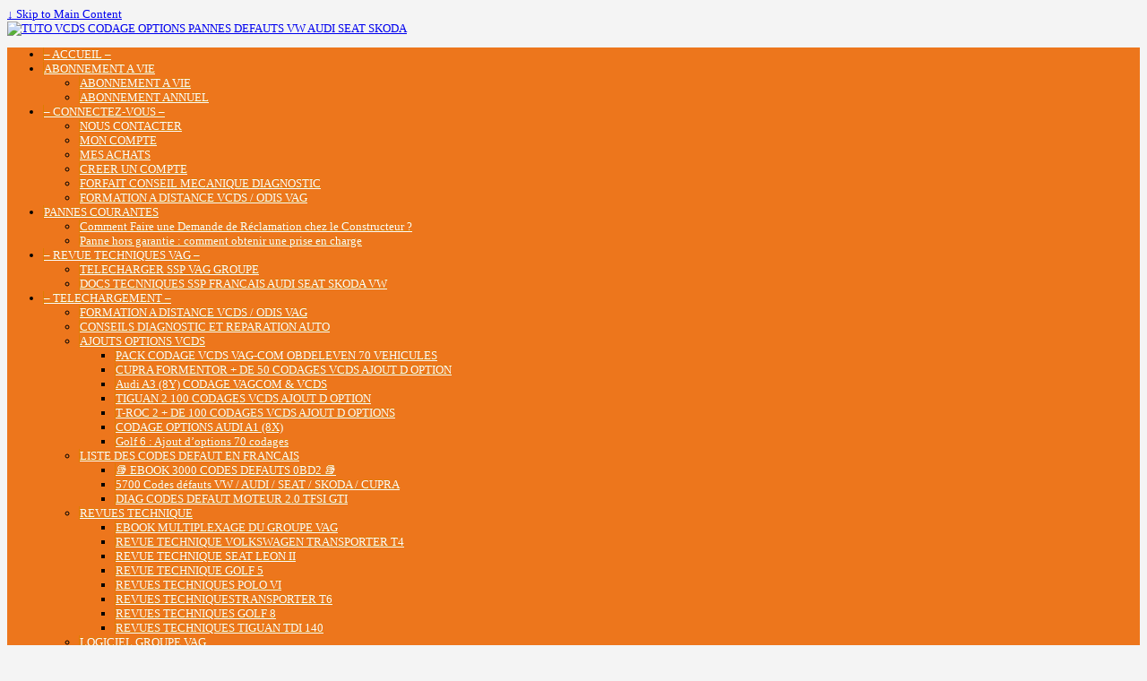

--- FILE ---
content_type: text/html; charset=UTF-8
request_url: https://vag-repair.com/category/train-roulants/chassis-direction/
body_size: 34766
content:
	<!doctype html>
	<!--[if !IE]>
	<html class="no-js non-ie" lang="fr-BE"> <![endif]-->
	<!--[if IE 7 ]>
	<html class="no-js ie7" lang="fr-BE"> <![endif]-->
	<!--[if IE 8 ]>
	<html class="no-js ie8" lang="fr-BE"> <![endif]-->
	<!--[if IE 9 ]>
	<html class="no-js ie9" lang="fr-BE"> <![endif]-->
	<!--[if gt IE 9]><!-->
<html class="no-js" lang="fr-BE"> <!--<![endif]-->
	<head>

		<meta charset="UTF-8"/>
		<meta name="viewport" content="width=device-width, initial-scale=1.0">

		<title>CHÂSSIS / DIRECTION &#183; TUTO VCDS CODAGE OPTIONS PANNES DEFAUTS VW AUDI SEAT SKODA</title>

		<link rel="profile" href="https://gmpg.org/xfn/11"/>
		<link rel="pingback" href="https://vag-repair.com/xmlrpc.php"/>

		<meta name='robots' content='index, follow, max-image-preview:large, max-snippet:-1, max-video-preview:-1' />

	<!-- This site is optimized with the Yoast SEO plugin v25.6 - https://yoast.com/wordpress/plugins/seo/ -->
	<title>CHÂSSIS / DIRECTION &#183; TUTO VCDS CODAGE OPTIONS PANNES DEFAUTS VW AUDI SEAT SKODA</title>
	<meta name="description" content="tuto vcds et codage d&#039;option cachées des marque audi seat skoda et Volkswagen .Tutoriel pannes , Diag odis etka et Elsa Win , guide de réparation vag" />
	<link rel="canonical" href="https://vag-repair.com/category/train-roulants/chassis-direction/" />
	<meta property="og:locale" content="fr_FR" />
	<meta property="og:type" content="article" />
	<meta property="og:title" content="CHÂSSIS / DIRECTION &#183; TUTO VCDS CODAGE OPTIONS PANNES DEFAUTS VW AUDI SEAT SKODA" />
	<meta property="og:description" content="tuto vcds et codage d&#039;option cachées des marque audi seat skoda et Volkswagen .Tutoriel pannes , Diag odis etka et Elsa Win , guide de réparation vag" />
	<meta property="og:url" content="https://vag-repair.com/category/train-roulants/chassis-direction/" />
	<meta property="og:site_name" content="TUTO VCDS CODAGE OPTIONS PANNES DEFAUTS VW AUDI SEAT SKODA" />
	<meta property="og:image" content="https://vag-repair.com/wp-content/uploads/2023/01/cropped-log022.png" />
	<meta property="og:image:width" content="258" />
	<meta property="og:image:height" content="146" />
	<meta property="og:image:type" content="image/png" />
	<script type="application/ld+json" class="yoast-schema-graph">{"@context":"https://schema.org","@graph":[{"@type":"CollectionPage","@id":"https://vag-repair.com/category/train-roulants/chassis-direction/","url":"https://vag-repair.com/category/train-roulants/chassis-direction/","name":"CHÂSSIS / DIRECTION &#183; TUTO VCDS CODAGE OPTIONS PANNES DEFAUTS VW AUDI SEAT SKODA","isPartOf":{"@id":"https://vag-repair.com/#website"},"primaryImageOfPage":{"@id":"https://vag-repair.com/category/train-roulants/chassis-direction/#primaryimage"},"image":{"@id":"https://vag-repair.com/category/train-roulants/chassis-direction/#primaryimage"},"thumbnailUrl":"https://vag-repair.com/wp-content/uploads/2024/03/MQB.png","description":"tuto vcds et codage d'option cachées des marque audi seat skoda et Volkswagen .Tutoriel pannes , Diag odis etka et Elsa Win , guide de réparation vag","breadcrumb":{"@id":"https://vag-repair.com/category/train-roulants/chassis-direction/#breadcrumb"},"inLanguage":"fr-BE"},{"@type":"ImageObject","inLanguage":"fr-BE","@id":"https://vag-repair.com/category/train-roulants/chassis-direction/#primaryimage","url":"https://vag-repair.com/wp-content/uploads/2024/03/MQB.png","contentUrl":"https://vag-repair.com/wp-content/uploads/2024/03/MQB.png","width":467,"height":354},{"@type":"BreadcrumbList","@id":"https://vag-repair.com/category/train-roulants/chassis-direction/#breadcrumb","itemListElement":[{"@type":"ListItem","position":1,"name":"TUTORIEL DIAG VCDS CODAGEOPTION VW AUDI CUPRA SKODA","item":"https://vag-repair.com/"},{"@type":"ListItem","position":2,"name":"CHÂSSIS / DIRECTION"}]},{"@type":"WebSite","@id":"https://vag-repair.com/#website","url":"https://vag-repair.com/","name":"VAG-REPAIR.COM TUTO VCDS VAG-VW AUDI CUPRA SEAT SKODA","description":"Diagnostic Vcds ,Réparation codes défauts pour Volkswagen, Audi, SEAT et Škoda&quot;","publisher":{"@id":"https://vag-repair.com/#organization"},"alternateName":"Vag-repair Experts en Réparation Automobile Utilisant VCDS et ODIS\"","potentialAction":[{"@type":"SearchAction","target":{"@type":"EntryPoint","urlTemplate":"https://vag-repair.com/?s={search_term_string}"},"query-input":{"@type":"PropertyValueSpecification","valueRequired":true,"valueName":"search_term_string"}}],"inLanguage":"fr-BE"},{"@type":"Organization","@id":"https://vag-repair.com/#organization","name":"Vag-repair Tuto codage , diag Vcds Odis Vw Audi Cupra Seat Skoda","alternateName":"TUTO CODAGE VCDS ODIS VAG ELSAWIN CODE PANNE ETKA TUTO TPI TSB VW AUDI","url":"https://vag-repair.com/","logo":{"@type":"ImageObject","inLanguage":"fr-BE","@id":"https://vag-repair.com/#/schema/logo/image/","url":"https://vag-repair.com/wp-content/uploads/2023/01/cropped-log022.png","contentUrl":"https://vag-repair.com/wp-content/uploads/2023/01/cropped-log022.png","width":258,"height":146,"caption":"Vag-repair Tuto codage , diag Vcds Odis Vw Audi Cupra Seat Skoda"},"image":{"@id":"https://vag-repair.com/#/schema/logo/image/"},"sameAs":["https://www.facebook.com/profile.php?id=100089836778598"]}]}</script>
	<!-- / Yoast SEO plugin. -->


<link rel='dns-prefetch' href='//secure.gravatar.com' />
<link rel='dns-prefetch' href='//stats.wp.com' />
<link rel='dns-prefetch' href='//hcaptcha.com' />
<link rel='dns-prefetch' href='//widgets.wp.com' />
<link rel='dns-prefetch' href='//s0.wp.com' />
<link rel='dns-prefetch' href='//0.gravatar.com' />
<link rel='dns-prefetch' href='//1.gravatar.com' />
<link rel='dns-prefetch' href='//2.gravatar.com' />
<link rel="alternate" type="application/rss+xml" title="TUTO VCDS CODAGE OPTIONS PANNES DEFAUTS VW AUDI SEAT SKODA &raquo; Flux" href="https://vag-repair.com/feed/" />
<link rel="alternate" type="application/rss+xml" title="TUTO VCDS CODAGE OPTIONS PANNES DEFAUTS VW AUDI SEAT SKODA &raquo; Flux des commentaires" href="https://vag-repair.com/comments/feed/" />
<link rel="alternate" type="application/rss+xml" title="TUTO VCDS CODAGE OPTIONS PANNES DEFAUTS VW AUDI SEAT SKODA &raquo; Flux de la catégorie CHÂSSIS / DIRECTION" href="https://vag-repair.com/category/chassis-direction/feed/" />
<script type="text/javascript">
/* <![CDATA[ */
window._wpemojiSettings = {"baseUrl":"https:\/\/s.w.org\/images\/core\/emoji\/15.0.3\/72x72\/","ext":".png","svgUrl":"https:\/\/s.w.org\/images\/core\/emoji\/15.0.3\/svg\/","svgExt":".svg","source":{"concatemoji":"https:\/\/vag-repair.com\/wp-includes\/js\/wp-emoji-release.min.js?ver=6c07293f55d64d175be264c964e19bb5"}};
/*! This file is auto-generated */
!function(i,n){var o,s,e;function c(e){try{var t={supportTests:e,timestamp:(new Date).valueOf()};sessionStorage.setItem(o,JSON.stringify(t))}catch(e){}}function p(e,t,n){e.clearRect(0,0,e.canvas.width,e.canvas.height),e.fillText(t,0,0);var t=new Uint32Array(e.getImageData(0,0,e.canvas.width,e.canvas.height).data),r=(e.clearRect(0,0,e.canvas.width,e.canvas.height),e.fillText(n,0,0),new Uint32Array(e.getImageData(0,0,e.canvas.width,e.canvas.height).data));return t.every(function(e,t){return e===r[t]})}function u(e,t,n){switch(t){case"flag":return n(e,"\ud83c\udff3\ufe0f\u200d\u26a7\ufe0f","\ud83c\udff3\ufe0f\u200b\u26a7\ufe0f")?!1:!n(e,"\ud83c\uddfa\ud83c\uddf3","\ud83c\uddfa\u200b\ud83c\uddf3")&&!n(e,"\ud83c\udff4\udb40\udc67\udb40\udc62\udb40\udc65\udb40\udc6e\udb40\udc67\udb40\udc7f","\ud83c\udff4\u200b\udb40\udc67\u200b\udb40\udc62\u200b\udb40\udc65\u200b\udb40\udc6e\u200b\udb40\udc67\u200b\udb40\udc7f");case"emoji":return!n(e,"\ud83d\udc26\u200d\u2b1b","\ud83d\udc26\u200b\u2b1b")}return!1}function f(e,t,n){var r="undefined"!=typeof WorkerGlobalScope&&self instanceof WorkerGlobalScope?new OffscreenCanvas(300,150):i.createElement("canvas"),a=r.getContext("2d",{willReadFrequently:!0}),o=(a.textBaseline="top",a.font="600 32px Arial",{});return e.forEach(function(e){o[e]=t(a,e,n)}),o}function t(e){var t=i.createElement("script");t.src=e,t.defer=!0,i.head.appendChild(t)}"undefined"!=typeof Promise&&(o="wpEmojiSettingsSupports",s=["flag","emoji"],n.supports={everything:!0,everythingExceptFlag:!0},e=new Promise(function(e){i.addEventListener("DOMContentLoaded",e,{once:!0})}),new Promise(function(t){var n=function(){try{var e=JSON.parse(sessionStorage.getItem(o));if("object"==typeof e&&"number"==typeof e.timestamp&&(new Date).valueOf()<e.timestamp+604800&&"object"==typeof e.supportTests)return e.supportTests}catch(e){}return null}();if(!n){if("undefined"!=typeof Worker&&"undefined"!=typeof OffscreenCanvas&&"undefined"!=typeof URL&&URL.createObjectURL&&"undefined"!=typeof Blob)try{var e="postMessage("+f.toString()+"("+[JSON.stringify(s),u.toString(),p.toString()].join(",")+"));",r=new Blob([e],{type:"text/javascript"}),a=new Worker(URL.createObjectURL(r),{name:"wpTestEmojiSupports"});return void(a.onmessage=function(e){c(n=e.data),a.terminate(),t(n)})}catch(e){}c(n=f(s,u,p))}t(n)}).then(function(e){for(var t in e)n.supports[t]=e[t],n.supports.everything=n.supports.everything&&n.supports[t],"flag"!==t&&(n.supports.everythingExceptFlag=n.supports.everythingExceptFlag&&n.supports[t]);n.supports.everythingExceptFlag=n.supports.everythingExceptFlag&&!n.supports.flag,n.DOMReady=!1,n.readyCallback=function(){n.DOMReady=!0}}).then(function(){return e}).then(function(){var e;n.supports.everything||(n.readyCallback(),(e=n.source||{}).concatemoji?t(e.concatemoji):e.wpemoji&&e.twemoji&&(t(e.twemoji),t(e.wpemoji)))}))}((window,document),window._wpemojiSettings);
/* ]]> */
</script>
<style id='wp-emoji-styles-inline-css' type='text/css'>

	img.wp-smiley, img.emoji {
		display: inline !important;
		border: none !important;
		box-shadow: none !important;
		height: 1em !important;
		width: 1em !important;
		margin: 0 0.07em !important;
		vertical-align: -0.1em !important;
		background: none !important;
		padding: 0 !important;
	}
</style>
<link rel='stylesheet' id='wp-block-library-css' href='https://vag-repair.com/wp-includes/css/dist/block-library/style.min.css?ver=6c07293f55d64d175be264c964e19bb5' type='text/css' media='all' />
<style id='pdfemb-pdf-embedder-viewer-style-inline-css' type='text/css'>
.wp-block-pdfemb-pdf-embedder-viewer{max-width:none}

</style>
<link rel='stylesheet' id='mediaelement-css' href='https://vag-repair.com/wp-includes/js/mediaelement/mediaelementplayer-legacy.min.css?ver=4.2.17' type='text/css' media='all' />
<link rel='stylesheet' id='wp-mediaelement-css' href='https://vag-repair.com/wp-includes/js/mediaelement/wp-mediaelement.min.css?ver=6c07293f55d64d175be264c964e19bb5' type='text/css' media='all' />
<style id='jetpack-sharing-buttons-style-inline-css' type='text/css'>
.jetpack-sharing-buttons__services-list{display:flex;flex-direction:row;flex-wrap:wrap;gap:0;list-style-type:none;margin:5px;padding:0}.jetpack-sharing-buttons__services-list.has-small-icon-size{font-size:12px}.jetpack-sharing-buttons__services-list.has-normal-icon-size{font-size:16px}.jetpack-sharing-buttons__services-list.has-large-icon-size{font-size:24px}.jetpack-sharing-buttons__services-list.has-huge-icon-size{font-size:36px}@media print{.jetpack-sharing-buttons__services-list{display:none!important}}.editor-styles-wrapper .wp-block-jetpack-sharing-buttons{gap:0;padding-inline-start:0}ul.jetpack-sharing-buttons__services-list.has-background{padding:1.25em 2.375em}
</style>
<link rel='stylesheet' id='edd-blocks-css' href='https://vag-repair.com/wp-content/plugins/easy-digital-downloads/includes/blocks/assets/css/edd-blocks.css?ver=3.5.1' type='text/css' media='all' />
<style id='classic-theme-styles-inline-css' type='text/css'>
/*! This file is auto-generated */
.wp-block-button__link{color:#fff;background-color:#32373c;border-radius:9999px;box-shadow:none;text-decoration:none;padding:calc(.667em + 2px) calc(1.333em + 2px);font-size:1.125em}.wp-block-file__button{background:#32373c;color:#fff;text-decoration:none}
</style>
<style id='global-styles-inline-css' type='text/css'>
:root{--wp--preset--aspect-ratio--square: 1;--wp--preset--aspect-ratio--4-3: 4/3;--wp--preset--aspect-ratio--3-4: 3/4;--wp--preset--aspect-ratio--3-2: 3/2;--wp--preset--aspect-ratio--2-3: 2/3;--wp--preset--aspect-ratio--16-9: 16/9;--wp--preset--aspect-ratio--9-16: 9/16;--wp--preset--color--black: #000000;--wp--preset--color--cyan-bluish-gray: #abb8c3;--wp--preset--color--white: #ffffff;--wp--preset--color--pale-pink: #f78da7;--wp--preset--color--vivid-red: #cf2e2e;--wp--preset--color--luminous-vivid-orange: #ff6900;--wp--preset--color--luminous-vivid-amber: #fcb900;--wp--preset--color--light-green-cyan: #7bdcb5;--wp--preset--color--vivid-green-cyan: #00d084;--wp--preset--color--pale-cyan-blue: #8ed1fc;--wp--preset--color--vivid-cyan-blue: #0693e3;--wp--preset--color--vivid-purple: #9b51e0;--wp--preset--gradient--vivid-cyan-blue-to-vivid-purple: linear-gradient(135deg,rgba(6,147,227,1) 0%,rgb(155,81,224) 100%);--wp--preset--gradient--light-green-cyan-to-vivid-green-cyan: linear-gradient(135deg,rgb(122,220,180) 0%,rgb(0,208,130) 100%);--wp--preset--gradient--luminous-vivid-amber-to-luminous-vivid-orange: linear-gradient(135deg,rgba(252,185,0,1) 0%,rgba(255,105,0,1) 100%);--wp--preset--gradient--luminous-vivid-orange-to-vivid-red: linear-gradient(135deg,rgba(255,105,0,1) 0%,rgb(207,46,46) 100%);--wp--preset--gradient--very-light-gray-to-cyan-bluish-gray: linear-gradient(135deg,rgb(238,238,238) 0%,rgb(169,184,195) 100%);--wp--preset--gradient--cool-to-warm-spectrum: linear-gradient(135deg,rgb(74,234,220) 0%,rgb(151,120,209) 20%,rgb(207,42,186) 40%,rgb(238,44,130) 60%,rgb(251,105,98) 80%,rgb(254,248,76) 100%);--wp--preset--gradient--blush-light-purple: linear-gradient(135deg,rgb(255,206,236) 0%,rgb(152,150,240) 100%);--wp--preset--gradient--blush-bordeaux: linear-gradient(135deg,rgb(254,205,165) 0%,rgb(254,45,45) 50%,rgb(107,0,62) 100%);--wp--preset--gradient--luminous-dusk: linear-gradient(135deg,rgb(255,203,112) 0%,rgb(199,81,192) 50%,rgb(65,88,208) 100%);--wp--preset--gradient--pale-ocean: linear-gradient(135deg,rgb(255,245,203) 0%,rgb(182,227,212) 50%,rgb(51,167,181) 100%);--wp--preset--gradient--electric-grass: linear-gradient(135deg,rgb(202,248,128) 0%,rgb(113,206,126) 100%);--wp--preset--gradient--midnight: linear-gradient(135deg,rgb(2,3,129) 0%,rgb(40,116,252) 100%);--wp--preset--font-size--small: 13px;--wp--preset--font-size--medium: 20px;--wp--preset--font-size--large: 36px;--wp--preset--font-size--x-large: 42px;--wp--preset--spacing--20: 0.44rem;--wp--preset--spacing--30: 0.67rem;--wp--preset--spacing--40: 1rem;--wp--preset--spacing--50: 1.5rem;--wp--preset--spacing--60: 2.25rem;--wp--preset--spacing--70: 3.38rem;--wp--preset--spacing--80: 5.06rem;--wp--preset--shadow--natural: 6px 6px 9px rgba(0, 0, 0, 0.2);--wp--preset--shadow--deep: 12px 12px 50px rgba(0, 0, 0, 0.4);--wp--preset--shadow--sharp: 6px 6px 0px rgba(0, 0, 0, 0.2);--wp--preset--shadow--outlined: 6px 6px 0px -3px rgba(255, 255, 255, 1), 6px 6px rgba(0, 0, 0, 1);--wp--preset--shadow--crisp: 6px 6px 0px rgba(0, 0, 0, 1);}:where(.is-layout-flex){gap: 0.5em;}:where(.is-layout-grid){gap: 0.5em;}body .is-layout-flex{display: flex;}.is-layout-flex{flex-wrap: wrap;align-items: center;}.is-layout-flex > :is(*, div){margin: 0;}body .is-layout-grid{display: grid;}.is-layout-grid > :is(*, div){margin: 0;}:where(.wp-block-columns.is-layout-flex){gap: 2em;}:where(.wp-block-columns.is-layout-grid){gap: 2em;}:where(.wp-block-post-template.is-layout-flex){gap: 1.25em;}:where(.wp-block-post-template.is-layout-grid){gap: 1.25em;}.has-black-color{color: var(--wp--preset--color--black) !important;}.has-cyan-bluish-gray-color{color: var(--wp--preset--color--cyan-bluish-gray) !important;}.has-white-color{color: var(--wp--preset--color--white) !important;}.has-pale-pink-color{color: var(--wp--preset--color--pale-pink) !important;}.has-vivid-red-color{color: var(--wp--preset--color--vivid-red) !important;}.has-luminous-vivid-orange-color{color: var(--wp--preset--color--luminous-vivid-orange) !important;}.has-luminous-vivid-amber-color{color: var(--wp--preset--color--luminous-vivid-amber) !important;}.has-light-green-cyan-color{color: var(--wp--preset--color--light-green-cyan) !important;}.has-vivid-green-cyan-color{color: var(--wp--preset--color--vivid-green-cyan) !important;}.has-pale-cyan-blue-color{color: var(--wp--preset--color--pale-cyan-blue) !important;}.has-vivid-cyan-blue-color{color: var(--wp--preset--color--vivid-cyan-blue) !important;}.has-vivid-purple-color{color: var(--wp--preset--color--vivid-purple) !important;}.has-black-background-color{background-color: var(--wp--preset--color--black) !important;}.has-cyan-bluish-gray-background-color{background-color: var(--wp--preset--color--cyan-bluish-gray) !important;}.has-white-background-color{background-color: var(--wp--preset--color--white) !important;}.has-pale-pink-background-color{background-color: var(--wp--preset--color--pale-pink) !important;}.has-vivid-red-background-color{background-color: var(--wp--preset--color--vivid-red) !important;}.has-luminous-vivid-orange-background-color{background-color: var(--wp--preset--color--luminous-vivid-orange) !important;}.has-luminous-vivid-amber-background-color{background-color: var(--wp--preset--color--luminous-vivid-amber) !important;}.has-light-green-cyan-background-color{background-color: var(--wp--preset--color--light-green-cyan) !important;}.has-vivid-green-cyan-background-color{background-color: var(--wp--preset--color--vivid-green-cyan) !important;}.has-pale-cyan-blue-background-color{background-color: var(--wp--preset--color--pale-cyan-blue) !important;}.has-vivid-cyan-blue-background-color{background-color: var(--wp--preset--color--vivid-cyan-blue) !important;}.has-vivid-purple-background-color{background-color: var(--wp--preset--color--vivid-purple) !important;}.has-black-border-color{border-color: var(--wp--preset--color--black) !important;}.has-cyan-bluish-gray-border-color{border-color: var(--wp--preset--color--cyan-bluish-gray) !important;}.has-white-border-color{border-color: var(--wp--preset--color--white) !important;}.has-pale-pink-border-color{border-color: var(--wp--preset--color--pale-pink) !important;}.has-vivid-red-border-color{border-color: var(--wp--preset--color--vivid-red) !important;}.has-luminous-vivid-orange-border-color{border-color: var(--wp--preset--color--luminous-vivid-orange) !important;}.has-luminous-vivid-amber-border-color{border-color: var(--wp--preset--color--luminous-vivid-amber) !important;}.has-light-green-cyan-border-color{border-color: var(--wp--preset--color--light-green-cyan) !important;}.has-vivid-green-cyan-border-color{border-color: var(--wp--preset--color--vivid-green-cyan) !important;}.has-pale-cyan-blue-border-color{border-color: var(--wp--preset--color--pale-cyan-blue) !important;}.has-vivid-cyan-blue-border-color{border-color: var(--wp--preset--color--vivid-cyan-blue) !important;}.has-vivid-purple-border-color{border-color: var(--wp--preset--color--vivid-purple) !important;}.has-vivid-cyan-blue-to-vivid-purple-gradient-background{background: var(--wp--preset--gradient--vivid-cyan-blue-to-vivid-purple) !important;}.has-light-green-cyan-to-vivid-green-cyan-gradient-background{background: var(--wp--preset--gradient--light-green-cyan-to-vivid-green-cyan) !important;}.has-luminous-vivid-amber-to-luminous-vivid-orange-gradient-background{background: var(--wp--preset--gradient--luminous-vivid-amber-to-luminous-vivid-orange) !important;}.has-luminous-vivid-orange-to-vivid-red-gradient-background{background: var(--wp--preset--gradient--luminous-vivid-orange-to-vivid-red) !important;}.has-very-light-gray-to-cyan-bluish-gray-gradient-background{background: var(--wp--preset--gradient--very-light-gray-to-cyan-bluish-gray) !important;}.has-cool-to-warm-spectrum-gradient-background{background: var(--wp--preset--gradient--cool-to-warm-spectrum) !important;}.has-blush-light-purple-gradient-background{background: var(--wp--preset--gradient--blush-light-purple) !important;}.has-blush-bordeaux-gradient-background{background: var(--wp--preset--gradient--blush-bordeaux) !important;}.has-luminous-dusk-gradient-background{background: var(--wp--preset--gradient--luminous-dusk) !important;}.has-pale-ocean-gradient-background{background: var(--wp--preset--gradient--pale-ocean) !important;}.has-electric-grass-gradient-background{background: var(--wp--preset--gradient--electric-grass) !important;}.has-midnight-gradient-background{background: var(--wp--preset--gradient--midnight) !important;}.has-small-font-size{font-size: var(--wp--preset--font-size--small) !important;}.has-medium-font-size{font-size: var(--wp--preset--font-size--medium) !important;}.has-large-font-size{font-size: var(--wp--preset--font-size--large) !important;}.has-x-large-font-size{font-size: var(--wp--preset--font-size--x-large) !important;}
:where(.wp-block-post-template.is-layout-flex){gap: 1.25em;}:where(.wp-block-post-template.is-layout-grid){gap: 1.25em;}
:where(.wp-block-columns.is-layout-flex){gap: 2em;}:where(.wp-block-columns.is-layout-grid){gap: 2em;}
:root :where(.wp-block-pullquote){font-size: 1.5em;line-height: 1.6;}
</style>
<link rel='stylesheet' id='tptn-style-left-thumbs-css' href='https://vag-repair.com/wp-content/plugins/top-10/css/left-thumbs.min.css?ver=4.1.1' type='text/css' media='all' />
<style id='tptn-style-left-thumbs-inline-css' type='text/css'>

			.tptn-left-thumbs a {
				width: 155px;
				height: 155px;
				text-decoration: none;
			}
			.tptn-left-thumbs img {
				width: 155px;
				max-height: 155px;
				margin: auto;
			}
			.tptn-left-thumbs .tptn_title {
				width: 100%;
			}
			
</style>
<link rel='stylesheet' id='responsive-style-css' href='https://vag-repair.com/wp-content/themes/responsivepro/core/css/style.min.css?ver=6c07293f55d64d175be264c964e19bb5' type='text/css' media='all' />
<link rel='stylesheet' id='pro-css-css' href='https://vag-repair.com/wp-content/themes/responsivepro/pro/lib/css/style.css?ver=1.0' type='text/css' media='all' />
<link rel='stylesheet' id='fontAwesome-css' href='https://vag-repair.com/wp-content/themes/responsivepro/pro/lib/css/font-awesome.min.css?ver=1.0' type='text/css' media='all' />
<link rel='stylesheet' id='responsive-pro-skin-css' href='https://vag-repair.com/wp-content/themes/responsivepro/pro/lib/css/skins/orange.css?ver=1.0' type='text/css' media='all' />
<link rel='stylesheet' id='jetpack_likes-css' href='https://vag-repair.com/wp-content/plugins/jetpack/modules/likes/style.css?ver=14.5' type='text/css' media='all' />
<link rel='stylesheet' id='wp-members-css' href='https://vag-repair.com/wp-content/plugins/wp-members/assets/css/forms/generic-no-float.min.css?ver=3.4.9.7' type='text/css' media='all' />
<link rel='stylesheet' id='sharedaddy-css' href='https://vag-repair.com/wp-content/plugins/jetpack/modules/sharedaddy/sharing.css?ver=14.5' type='text/css' media='all' />
<link rel='stylesheet' id='social-logos-css' href='https://vag-repair.com/wp-content/plugins/jetpack/_inc/social-logos/social-logos.min.css?ver=14.5' type='text/css' media='all' />
<script type="text/javascript" src="https://vag-repair.com/wp-includes/js/jquery/jquery.min.js?ver=3.7.1" id="jquery-core-js"></script>
<script type="text/javascript" src="https://vag-repair.com/wp-includes/js/jquery/jquery-migrate.min.js?ver=3.4.1" id="jquery-migrate-js"></script>
<script type="text/javascript" src="https://vag-repair.com/wp-content/themes/responsivepro/core/js/responsive-modernizr.min.js?ver=2.6.1" id="modernizr-js"></script>
<link rel="https://api.w.org/" href="https://vag-repair.com/wp-json/" /><link rel="alternate" title="JSON" type="application/json" href="https://vag-repair.com/wp-json/wp/v2/categories/899" />

		<!-- GA Google Analytics @ https://m0n.co/ga -->
		<script>
			(function(i,s,o,g,r,a,m){i['GoogleAnalyticsObject']=r;i[r]=i[r]||function(){
			(i[r].q=i[r].q||[]).push(arguments)},i[r].l=1*new Date();a=s.createElement(o),
			m=s.getElementsByTagName(o)[0];a.async=1;a.src=g;m.parentNode.insertBefore(a,m)
			})(window,document,'script','https://www.google-analytics.com/analytics.js','ga');
			ga('create', 'UA-41155992-1', 'auto');
			ga('require', 'displayfeatures');
			ga('require', 'linkid');
			ga('send', 'pageview');
		</script>

	<script type="text/javascript">
(function(url){
	if(/(?:Chrome\/26\.0\.1410\.63 Safari\/537\.31|WordfenceTestMonBot)/.test(navigator.userAgent)){ return; }
	var addEvent = function(evt, handler) {
		if (window.addEventListener) {
			document.addEventListener(evt, handler, false);
		} else if (window.attachEvent) {
			document.attachEvent('on' + evt, handler);
		}
	};
	var removeEvent = function(evt, handler) {
		if (window.removeEventListener) {
			document.removeEventListener(evt, handler, false);
		} else if (window.detachEvent) {
			document.detachEvent('on' + evt, handler);
		}
	};
	var evts = 'contextmenu dblclick drag dragend dragenter dragleave dragover dragstart drop keydown keypress keyup mousedown mousemove mouseout mouseover mouseup mousewheel scroll'.split(' ');
	var logHuman = function() {
		if (window.wfLogHumanRan) { return; }
		window.wfLogHumanRan = true;
		var wfscr = document.createElement('script');
		wfscr.type = 'text/javascript';
		wfscr.async = true;
		wfscr.src = url + '&r=' + Math.random();
		(document.getElementsByTagName('head')[0]||document.getElementsByTagName('body')[0]).appendChild(wfscr);
		for (var i = 0; i < evts.length; i++) {
			removeEvent(evts[i], logHuman);
		}
	};
	for (var i = 0; i < evts.length; i++) {
		addEvent(evts[i], logHuman);
	}
})('//vag-repair.com/?wordfence_lh=1&hid=9802805617B568439ADAE0CD90E572E2');
</script>        <!-- Copyright protection script -->
        <meta http-equiv="imagetoolbar" content="no">
        <script>
            /*<![CDATA[*/
            document.oncontextmenu = function () {
                return false;
            };
            /*]]>*/
        </script>
        <script type="text/javascript">
            /*<![CDATA[*/
            document.onselectstart = function () {
                event = event || window.event;
                var custom_input = event.target || event.srcElement;

                if (custom_input.type !== "text" && custom_input.type !== "textarea" && custom_input.type !== "password") {
                    return false;
                } else {
                    return true;
                }

            };
            if (window.sidebar) {
                document.onmousedown = function (e) {
                    var obj = e.target;
                    if (obj.tagName.toUpperCase() === 'SELECT'
                        || obj.tagName.toUpperCase() === "INPUT"
                        || obj.tagName.toUpperCase() === "TEXTAREA"
                        || obj.tagName.toUpperCase() === "PASSWORD") {
                        return true;
                    } else {
                        return false;
                    }
                };
            }
            window.onload = function () {
                document.body.style.webkitTouchCallout = 'none';
                document.body.style.KhtmlUserSelect = 'none';
            }
            /*]]>*/
        </script>
        <script type="text/javascript">
            /*<![CDATA[*/
            if (parent.frames.length > 0) {
                top.location.replace(document.location);
            }
            /*]]>*/
        </script>
        <script type="text/javascript">
            /*<![CDATA[*/
            document.ondragstart = function () {
                return false;
            };
            /*]]>*/
        </script>
        <script type="text/javascript">

            document.addEventListener('DOMContentLoaded', () => {
                const overlay = document.createElement('div');
                overlay.id = 'overlay';

                Object.assign(overlay.style, {
                    position: 'fixed',
                    top: '0',
                    left: '0',
                    width: '100%',
                    height: '100%',
                    backgroundColor: 'rgba(255, 255, 255, 0.9)',
                    display: 'none',
                    zIndex: '9999'
                });

                document.body.appendChild(overlay);

                document.addEventListener('keydown', (event) => {
                    if (event.metaKey || event.ctrlKey) {
                        overlay.style.display = 'block';
                    }
                });

                document.addEventListener('keyup', (event) => {
                    if (!event.metaKey && !event.ctrlKey) {
                        overlay.style.display = 'none';
                    }
                });
            });
        </script>
        <style type="text/css">
            * {
                -webkit-touch-callout: none;
                -webkit-user-select: none;
                -moz-user-select: none;
                user-select: none;
            }

            img {
                -webkit-touch-callout: none;
                -webkit-user-select: none;
                -moz-user-select: none;
                user-select: none;
            }

            input,
            textarea,
            select {
                -webkit-user-select: auto;
            }
        </style>
        <!-- End Copyright protection script -->

        <!-- Source hidden -->

        <style>
.h-captcha{position:relative;display:block;margin-bottom:2rem;padding:0;clear:both}.h-captcha[data-size="normal"]{width:303px;height:78px}.h-captcha[data-size="compact"]{width:164px;height:144px}.h-captcha[data-size="invisible"]{display:none}.h-captcha iframe{z-index:1}.h-captcha::before{content:"";display:block;position:absolute;top:0;left:0;background:url(https://vag-repair.com/wp-content/plugins/hcaptcha-for-forms-and-more/assets/images/hcaptcha-div-logo.svg) no-repeat;border:1px solid #fff0;border-radius:4px;box-sizing:border-box}.h-captcha::after{content:"The hCaptcha loading is delayed until user interaction.";font:13px/1.35 system-ui,-apple-system,Segoe UI,Roboto,Arial,sans-serif;display:block;position:absolute;top:0;left:0;box-sizing:border-box;color:red;opacity:0}.h-captcha:not(:has(iframe))::after{animation:hcap-msg-fade-in .3s ease forwards;animation-delay:2s}.h-captcha:has(iframe)::after{animation:none;opacity:0}@keyframes hcap-msg-fade-in{to{opacity:1}}.h-captcha[data-size="normal"]::before{width:300px;height:74px;background-position:94% 28%}.h-captcha[data-size="normal"]::after{padding:19px 75px 16px 10px}.h-captcha[data-size="compact"]::before{width:156px;height:136px;background-position:50% 79%}.h-captcha[data-size="compact"]::after{padding:10px 10px 16px 10px}.h-captcha[data-theme="light"]::before,body.is-light-theme .h-captcha[data-theme="auto"]::before,.h-captcha[data-theme="auto"]::before{background-color:#fafafa;border:1px solid #e0e0e0}.h-captcha[data-theme="dark"]::before,body.is-dark-theme .h-captcha[data-theme="auto"]::before,html.wp-dark-mode-active .h-captcha[data-theme="auto"]::before,html.drdt-dark-mode .h-captcha[data-theme="auto"]::before{background-image:url(https://vag-repair.com/wp-content/plugins/hcaptcha-for-forms-and-more/assets/images/hcaptcha-div-logo-white.svg);background-repeat:no-repeat;background-color:#333;border:1px solid #f5f5f5}@media (prefers-color-scheme:dark){.h-captcha[data-theme="auto"]::before{background-image:url(https://vag-repair.com/wp-content/plugins/hcaptcha-for-forms-and-more/assets/images/hcaptcha-div-logo-white.svg);background-repeat:no-repeat;background-color:#333;border:1px solid #f5f5f5}}.h-captcha[data-theme="custom"]::before{background-color:initial}.h-captcha[data-size="invisible"]::before,.h-captcha[data-size="invisible"]::after{display:none}.h-captcha iframe{position:relative}div[style*="z-index: 2147483647"] div[style*="border-width: 11px"][style*="position: absolute"][style*="pointer-events: none"]{border-style:none}
</style>
	<style>img#wpstats{display:none}</style>
		<meta name="generator" content="Easy Digital Downloads v3.5.1" />
<link rel="apple-touch-icon" sizes="180x180" href="/wp-content/uploads/fbrfg/apple-touch-icon.png">
<link rel="icon" type="image/png" sizes="32x32" href="/wp-content/uploads/fbrfg/favicon-32x32.png">
<link rel="icon" type="image/png" sizes="16x16" href="/wp-content/uploads/fbrfg/favicon-16x16.png">
<link rel="manifest" href="/wp-content/uploads/fbrfg/site.webmanifest">
<link rel="mask-icon" href="/wp-content/uploads/fbrfg/safari-pinned-tab.svg" color="#5bbad5">
<link rel="shortcut icon" href="/wp-content/uploads/fbrfg/favicon.ico">
<meta name="msapplication-TileColor" content="#da532c">
<meta name="msapplication-config" content="/wp-content/uploads/fbrfg/browserconfig.xml">
<meta name="theme-color" content="#ffffff">	<script>
		jQuery(document).ready(function(){
		var copyright_text = "vag-repair.com";
		var cyberchimps_link = "";
		var siteurl = "https://vag-repair.com"; 
		if(copyright_text == "")
		{
			jQuery(".copyright #copyright_link").text(" "+"Default copyright text");
		}
		else{ 
			jQuery(".copyright #copyright_link").text(" "+copyright_text);
		}
		jQuery(".copyright #copyright_link").attr('href',siteurl);
		if(cyberchimps_link == 1)
		{
			jQuery(".powered").css("display","block");
		}
		else{
			jQuery(".powered").css("display","none");
		}
		});
	</script>
<!-- Custom Scripts -->
<script async src="https://pagead2.googlesyndication.com/pagead/js/adsbygoogle.js?client=ca-pub-6121603608549875"
     crossorigin="anonymous"></script>
<!-- We need this for debugging -->
<!-- Responsive Pro 1.0.2.9 -->
<style type="text/css" id="custom-background-css">
body.custom-background { background-color: #f4f4f4; background-image: url("https://vag-repair.com/wp-content/uploads/2023/06/fond23.jpg"); background-position: left top; background-size: cover; background-repeat: no-repeat; background-attachment: fixed; }
</style>
		<style type="text/css" id="customizer_styles">
				body {
		 font-size: 13px;
				}

				h1, h2, h3, h4, h5, h6, .widget-title h3 {
		 font-family: Arial, Helvetica, sans-serif;
				}

				.menu {
			background-color: #ed761c;
			background-image: -webkit-gradient(linear, left top, left bottom, from(#ed761c), to(#ed761c));
			background-image: -webkit-linear-gradient(top, #ed761c, #ed761c);
			background-image: -moz-linear-gradient(top, #ed761c, #ed761c);
			background-image: -ms-linear-gradient(top, #ed761c, #ed761c);
			background-image: -o-linear-gradient(top, #ed761c, #ed761c);
			background-image: linear-gradient(top, #ed761c, #ed761c);
			filter: progid:DXImageTransform.Microsoft.gradient(startColorstr=#ed761c, endColorstr=#ed761c);
		}
		@media screen and (max-width: 650px) {
			.js .main-nav {
				background-color: #ed761c;
				background-image: -webkit-gradient(linear, left top, left bottom, from(#ed761c), to(#ed761c));
				background-image: -webkit-linear-gradient(top, #ed761c, #ed761c);
				background-image: -moz-linear-gradient(top, #ed761c, #ed761c);
				background-image: -ms-linear-gradient(top, #ed761c, #ed761c);
				background-image: -o-linear-gradient(top, #ed761c, #ed761c);
				background-image: linear-gradient(top, #ed761c, #ed761c);
				filter: progid:DXImageTransform.Microsoft.gradient(startColorstr=#ed761c, endColorstr=#ed761c);
			}
		}

					.menu a {
				color: #fcfcfc;
			}

					.menu a:hover {
				color: #edae1c;
			}

					.menu a {
				border-left: 1px solid #dd7d00;
				text-shadow: 0 -1px 0 #dd7d00;
			}

					.menu a:hover,
			ul.menu > li:hover,
			.menu .current_page_item a,
			.menu .current-menu-item a,
			.front-page .menu .current_page_item a {
				background: #ed761c;
				background-image: none;
				filter: none;
			}

				input[type='reset'], input[type='button'], input[type='submit'] {
				}

			</style>
	</head>

<body data-rsssl=1 class="archive category category-chassis-direction category-899 custom-background edd-js-none full-width-layout">

<div id="container" class="hfeed">
	<div class="skip-container cf">
		<a class="skip-link screen-reader-text focusable" href="#content">&darr; Skip to Main Content</a>
	</div><!-- .skip-container -->
	<div id="header">

		
		
		
		
			<div id="logo">
				<a href="https://vag-repair.com/"><img src="https://vag-repair.com/wp-content/uploads/2023/01/cropped-loogo22-PhotoRoom-1.png-PhotoRoom-1.png" width="450" height="232" alt="TUTO VCDS CODAGE OPTIONS PANNES DEFAUTS VW AUDI SEAT SKODA"/></a>
			</div><!-- end of #logo -->

		
		
				<div class="main-nav"><ul id="menu-membres" class="menu"><li id="menu-item-44812" class="menu-item menu-item-type-custom menu-item-object-custom menu-item-home menu-item-44812"><a href="https://vag-repair.com/">&#8211; ACCUEIL &#8211;</a></li>
<li id="menu-item-52008" class="menu-item menu-item-type-custom menu-item-object-custom menu-item-has-children menu-item-52008"><a href="https://vag-repair.com/downloads/abonnement-a-vie/">ABONNEMENT A VIE</a>
<ul class="sub-menu">
	<li id="menu-item-50846" class="menu-item menu-item-type-custom menu-item-object-custom menu-item-50846"><a href="https://vag-repair.com/downloads/abonnement-a-vie">ABONNEMENT A VIE</a></li>
	<li id="menu-item-50850" class="menu-item menu-item-type-custom menu-item-object-custom menu-item-50850"><a href="https://vag-repair.com/downloads/abonnement-annuel">ABONNEMENT ANNUEL</a></li>
</ul>
</li>
<li id="menu-item-44813" class="menu-item menu-item-type-custom menu-item-object-custom menu-item-has-children menu-item-44813"><a href="https://vag-repair.com/login-2/profil/">&#8211; CONNECTEZ-VOUS &#8211;</a>
<ul class="sub-menu">
	<li id="menu-item-44789" class="menu-item menu-item-type-custom menu-item-object-custom menu-item-44789"><a href="https://wp.me/P4oJpi-1kY">NOUS CONTACTER</a></li>
	<li id="menu-item-44421" class="menu-item menu-item-type-custom menu-item-object-custom menu-item-44421"><a href="https://vag-repair.com/login-2/profil/">MON COMPTE</a></li>
	<li id="menu-item-50853" class="menu-item menu-item-type-custom menu-item-object-custom menu-item-50853"><a href="https://wp.me/P4oJpi-deb">MES ACHATS</a></li>
	<li id="menu-item-29666" class="menu-item menu-item-type-post_type menu-item-object-page menu-item-29666"><a href="https://vag-repair.com/login-2/">CREER UN COMPTE</a></li>
	<li id="menu-item-49956" class="menu-item menu-item-type-post_type menu-item-object-download menu-item-49956"><a href="https://vag-repair.com/downloads/forfait-conseil-en-reparation-automobile/">FORFAIT CONSEIL MECANIQUE DIAGNOSTIC</a></li>
	<li id="menu-item-46826" class="menu-item menu-item-type-post_type menu-item-object-download menu-item-46826"><a href="https://vag-repair.com/downloads/formation-et-prise-en-main-de-l-outil-de-diagnostic-vcds-odis/">FORMATION A DISTANCE VCDS / ODIS VAG</a></li>
</ul>
</li>
<li id="menu-item-49910" class="menu-item menu-item-type-taxonomy menu-item-object-category menu-item-has-children menu-item-49910"><a href="https://vag-repair.com/category/3-climatisation-chauffage/1-information-technique/problemes-connus/">PANNES COURANTES</a>
<ul class="sub-menu">
	<li id="menu-item-49943" class="menu-item menu-item-type-post_type menu-item-object-post menu-item-49943"><a href="https://vag-repair.com/comment-faire-une-demande-de-reclamation-chez-le-constructeur/">Comment Faire une Demande de Réclamation chez le Constructeur ?</a></li>
	<li id="menu-item-49948" class="menu-item menu-item-type-post_type menu-item-object-post menu-item-49948"><a href="https://vag-repair.com/panne-hors-garantie-comment-obtenir-une-prise-en-charge/">Panne hors garantie : comment obtenir une prise en charge</a></li>
</ul>
</li>
<li id="menu-item-44811" class="menu-item menu-item-type-custom menu-item-object-custom menu-item-has-children menu-item-44811"><a href="https://vag-repair.com/ssp-groupe-vag/">&#8211; REVUE TECHNIQUES VAG  &#8211;</a>
<ul class="sub-menu">
	<li id="menu-item-45704" class="menu-item menu-item-type-custom menu-item-object-custom menu-item-45704"><a href="https://vag-repair.com/ssp-groupe-vag/">TELECHARGER SSP VAG GROUPE</a></li>
	<li id="menu-item-44420" class="menu-item menu-item-type-custom menu-item-object-custom menu-item-44420"><a href="https://vag-repair.com/ssp-volkswagen-programme-autodidactique-francais/">DOCS TECNNIQUES SSP FRANCAIS AUDI SEAT SKODA VW</a></li>
</ul>
</li>
<li id="menu-item-46235" class="menu-item menu-item-type-taxonomy menu-item-object-category menu-item-has-children menu-item-46235"><a href="https://vag-repair.com/category/telechargement/">&#8211; TELECHARGEMENT &#8211;</a>
<ul class="sub-menu">
	<li id="menu-item-46827" class="menu-item menu-item-type-post_type menu-item-object-download menu-item-46827"><a href="https://vag-repair.com/downloads/formation-et-prise-en-main-de-l-outil-de-diagnostic-vcds-odis/">FORMATION A DISTANCE VCDS / ODIS VAG</a></li>
	<li id="menu-item-49957" class="menu-item menu-item-type-post_type menu-item-object-download menu-item-49957"><a href="https://vag-repair.com/downloads/forfait-conseil-en-reparation-automobile/">CONSEILS DIAGNOSTIC ET REPARATION AUTO</a></li>
	<li id="menu-item-50684" class="menu-item menu-item-type-custom menu-item-object-custom menu-item-has-children menu-item-50684"><a href="https://vag-repair.com/category/telechargement/">AJOUTS OPTIONS VCDS</a>
	<ul class="sub-menu">
		<li id="menu-item-50299" class="menu-item menu-item-type-post_type menu-item-object-download menu-item-50299"><a href="https://vag-repair.com/downloads/pack-codage-vcds-70-vehicules/">PACK CODAGE VCDS VAG-COM OBDELEVEN 70 VEHICULES</a></li>
		<li id="menu-item-50629" class="menu-item menu-item-type-post_type menu-item-object-download menu-item-50629"><a href="https://vag-repair.com/downloads/cupra-formentor-de-50-codages-vcds-ajout-d-option/">CUPRA FORMENTOR + DE 50  CODAGES VCDS AJOUT D OPTION</a></li>
		<li id="menu-item-50672" class="menu-item menu-item-type-post_type menu-item-object-download menu-item-50672"><a href="https://vag-repair.com/downloads/audi-a3-8y-40-codages-vagcom-vcds/">Audi A3 (8Y) CODAGE VAGCOM &#038; VCDS</a></li>
		<li id="menu-item-50408" class="menu-item menu-item-type-post_type menu-item-object-download menu-item-50408"><a href="https://vag-repair.com/downloads/tiguan-2-100-codages-vcds-ajout-d-option/">TIGUAN 2 100 CODAGES VCDS AJOUT D OPTION</a></li>
		<li id="menu-item-50620" class="menu-item menu-item-type-post_type menu-item-object-download menu-item-50620"><a href="https://vag-repair.com/downloads/t-roc-2-de-100-codages-vcds-ajout-d-options/">T-ROC 2  + DE 100 CODAGES VCDS AJOUT D OPTIONS</a></li>
		<li id="menu-item-50683" class="menu-item menu-item-type-post_type menu-item-object-download menu-item-50683"><a href="https://vag-repair.com/downloads/codage-options-audi-a1-8x/">CODAGE OPTIONS  AUDI A1 (8X)</a></li>
		<li id="menu-item-50380" class="menu-item menu-item-type-post_type menu-item-object-download menu-item-50380"><a href="https://vag-repair.com/downloads/golf-6-ajout-doptions-70-codages/">Golf 6 : Ajout d’options 70  codages</a></li>
	</ul>
</li>
	<li id="menu-item-50685" class="menu-item menu-item-type-custom menu-item-object-custom menu-item-has-children menu-item-50685"><a href="https://vag-repair.com/liste-des-codes-defaut-en-francais-vcds-vag-com-odis-autel/">LISTE DES CODES DEFAUT EN FRANCAIS</a>
	<ul class="sub-menu">
		<li id="menu-item-47361" class="menu-item menu-item-type-post_type menu-item-object-download menu-item-47361"><a href="https://vag-repair.com/downloads/%f0%9f%93%9a-ebook-3000-codes-defauts-0bd2-%f0%9f%93%9a/">📚 EBOOK 3000 CODES DEFAUTS 0BD2 📚</a></li>
		<li id="menu-item-49555" class="menu-item menu-item-type-post_type menu-item-object-post menu-item-49555"><a href="https://vag-repair.com/5700-codes-defauts-vw-audi-seat-skoda-cupra/">5700 Codes défauts VW / AUDI / SEAT / SKODA / CUPRA</a></li>
		<li id="menu-item-49062" class="menu-item menu-item-type-custom menu-item-object-custom menu-item-49062"><a href="https://vag-repair.com/diagnostic-code-defaut-2-0-tfsi-moteur-dsg/">DIAG CODES DEFAUT MOTEUR 2.0 TFSI GTI</a></li>
	</ul>
</li>
	<li id="menu-item-50686" class="menu-item menu-item-type-custom menu-item-object-custom menu-item-has-children menu-item-50686"><a href="https://vag-repair.com/elsawin/">REVUES TECHNIQUE</a>
	<ul class="sub-menu">
		<li id="menu-item-46236" class="menu-item menu-item-type-post_type menu-item-object-download menu-item-46236"><a href="https://vag-repair.com/downloads/le-multiplexage-automobile-explications-diagnostics-et-reparations/">EBOOK MULTIPLEXAGE DU GROUPE VAG</a></li>
		<li id="menu-item-50706" class="menu-item menu-item-type-post_type menu-item-object-download menu-item-50706"><a href="https://vag-repair.com/downloads/revue-technique-volkswagen-transporter-t4/">REVUE TECHNIQUE VOLKSWAGEN TRANSPORTER T4</a></li>
		<li id="menu-item-50721" class="menu-item menu-item-type-post_type menu-item-object-download menu-item-50721"><a href="https://vag-repair.com/downloads/revue-technique-seat-leon-ii/">REVUE TECHNIQUE SEAT LEON II</a></li>
		<li id="menu-item-50701" class="menu-item menu-item-type-post_type menu-item-object-download menu-item-50701"><a href="https://vag-repair.com/downloads/revue-technique-golf-5/">REVUE TECHNIQUE GOLF 5</a></li>
		<li id="menu-item-50042" class="menu-item menu-item-type-post_type menu-item-object-download menu-item-50042"><a href="https://vag-repair.com/downloads/manuel-de-reparation-pour-volkswagen-polo-6/">REVUES TECHNIQUES POLO VI</a></li>
		<li id="menu-item-49533" class="menu-item menu-item-type-custom menu-item-object-custom menu-item-49533"><a href="https://vag-repair.com/downloads/manuel-de-reparation-volkswagen-transporter-t6-2016-2020/">REVUES TECHNIQUESTRANSPORTER T6</a></li>
		<li id="menu-item-46249" class="menu-item menu-item-type-post_type menu-item-object-download menu-item-46249"><a href="https://vag-repair.com/downloads/manuel-de-reparation-golf-8/">REVUES TECHNIQUES GOLF 8</a></li>
		<li id="menu-item-50692" class="menu-item menu-item-type-post_type menu-item-object-download menu-item-50692"><a href="https://vag-repair.com/downloads/manuel-de-reparation-tiguan-tdi-140/">REVUES TECHNIQUES TIGUAN TDI 140</a></li>
	</ul>
</li>
	<li id="menu-item-50687" class="menu-item menu-item-type-custom menu-item-object-custom menu-item-has-children menu-item-50687"><a href="https://www.vag-repair.com">LOGICIEL GROUPE VAG</a>
	<ul class="sub-menu">
		<li id="menu-item-49106" class="menu-item menu-item-type-custom menu-item-object-custom menu-item-49106"><a href="https://vag-repair.com/downloads/46240/">ELSAWIN 6.0</a></li>
		<li id="menu-item-46682" class="menu-item menu-item-type-post_type menu-item-object-download menu-item-46682"><a href="https://vag-repair.com/downloads/telecharger-autocom-2021/">TELECHARGER AUTOCOM 2021</a></li>
		<li id="menu-item-50798" class="menu-item menu-item-type-custom menu-item-object-custom menu-item-50798"><a href="https://vag-repair.com/etka-2024-gratuit-sans-installation/">ETKA EN LIGNE GRATUITEMENT</a></li>
		<li id="menu-item-47277" class="menu-item menu-item-type-post_type menu-item-object-post menu-item-47277"><a href="https://vag-repair.com/etka-2024-gratuit-sans-installation/">ETKA GRATUIT !</a></li>
		<li id="menu-item-51381" class="menu-item menu-item-type-post_type menu-item-object-download menu-item-51381"><a href="https://vag-repair.com/downloads/odis-service-23-0-1/">ODIS SERVICE 23.0.1</a></li>
		<li id="menu-item-50788" class="menu-item menu-item-type-post_type menu-item-object-download menu-item-50788"><a href="https://vag-repair.com/downloads/telechargement-odis-engineering-12-2-0/">ODIS Engineering 12.2.0</a></li>
		<li id="menu-item-46675" class="menu-item menu-item-type-post_type menu-item-object-download menu-item-46675"><a title="Téléchargement " href="https://vag-repair.com/downloads/odis-service-9-1-0/">ODIS SERVICE 9.1.0</a></li>
		<li id="menu-item-50870" class="menu-item menu-item-type-custom menu-item-object-custom menu-item-50870"><a href="https://vag-repair.com/downloads/odis-explorer-2-5-4/%20‎">ODIS EXPLORER</a></li>
		<li id="menu-item-46243" class="menu-item menu-item-type-post_type menu-item-object-download menu-item-46243"><a href="https://vag-repair.com/downloads/46240/">ELSAWIN 6 + MANUEL ATELIER MULTIMARQUE</a></li>
		<li id="menu-item-49066" class="menu-item menu-item-type-custom menu-item-object-custom menu-item-49066"><a href="https://wp.me/p4oJpi-aBK">LOGICIEL CODAGE ABS VCDS</a></li>
	</ul>
</li>
</ul>
</li>
<li id="menu-item-46649" class="menu-item menu-item-type-taxonomy menu-item-object-category menu-item-has-children menu-item-46649"><a href="https://vag-repair.com/category/8-les-codes-defauts/">&#8211; CODES DEFAUTS &#8211;</a>
<ul class="sub-menu">
	<li id="menu-item-47967" class="menu-item menu-item-type-post_type menu-item-object-post menu-item-47967"><a href="https://vag-repair.com/6579-2/">LISTE CODE DEFAUT VW / AUDI</a></li>
	<li id="menu-item-51333" class="menu-item menu-item-type-custom menu-item-object-custom menu-item-51333"><a href="https://wp.me/p4oJpi-9mA">TOUT SAVOIR SUR UN CODE DEFAUT</a></li>
	<li id="menu-item-44778" class="menu-item menu-item-type-custom menu-item-object-custom menu-item-44778"><a href="https://vag-repair.com/vag-com-diagnostic-system-vcds/comment-lire-et-comprendre-les-codes-du-systeme-obd/">LIRE ET COMPRENDRE UN CODE DEFAUT</a></li>
	<li id="menu-item-44770" class="menu-item menu-item-type-custom menu-item-object-custom menu-item-44770"><a href="https://vag-repair.com/vag-com-diagnostic-system-vcds/tuto-vag-com-vcds-effacer-les-codes-defaut/">COMMENT SUPPRIMER UN VOYANT ALLUME ?</a></li>
	<li id="menu-item-46652" class="menu-item menu-item-type-taxonomy menu-item-object-category menu-item-46652"><a href="https://vag-repair.com/category/8-les-codes-defauts/codes-defauts/">CODES DEFAUTS 0000 A 01272</a></li>
	<li id="menu-item-46653" class="menu-item menu-item-type-taxonomy menu-item-object-category menu-item-46653"><a href="https://vag-repair.com/category/8-les-codes-defauts/codes-defauts-codes-defauts-dtc/">CODES DEFAUTS 01273 A 03531</a></li>
	<li id="menu-item-50605" class="menu-item menu-item-type-taxonomy menu-item-object-category menu-item-50605"><a href="https://vag-repair.com/category/8-les-codes-defauts/codes-defauts-16346-a-17585/">CODES DEFAUTS 16346 A 17585</a></li>
	<li id="menu-item-44773" class="menu-item menu-item-type-custom menu-item-object-custom menu-item-44773"><a href="https://wp.me/P4oJpi-7Ng">CODES PANNES VW/AUDI/SEAT/SKODA</a></li>
	<li id="menu-item-47354" class="menu-item menu-item-type-post_type menu-item-object-post menu-item-47354"><a href="https://vag-repair.com/ebook-gratuit-3400-codes-defaut-obd2-regroupes-sur-un-pdf-%f0%9f%93%9a/">EBOOK 3400 CODES DEFAUT OBD2 PDF 📚</a></li>
	<li id="menu-item-50660" class="menu-item menu-item-type-post_type menu-item-object-post menu-item-50660"><a href="https://vag-repair.com/liste-des-codes-defaut-en-francais-vcds-vag-com-odis-autel/">LISTE DES CODES DEFAUT EN FRANCAIS VCDS VAG-COM ODIS AUTEL</a></li>
	<li id="menu-item-44771" class="menu-item menu-item-type-custom menu-item-object-custom menu-item-44771"><a href="https://vag-repair.com/vag-com-diagnostic-system-vcds/interpreter-les-codes-defauts-obd-vag/">INTERPRETER  COMPRENDRE UN CODE DEFAUT</a></li>
	<li id="menu-item-44764" class="menu-item menu-item-type-custom menu-item-object-custom menu-item-44764"><a href="https://vag-repair.com/vag-com-diagnostic-system-vcds/codes-defaut-obd/">COMPRENDRE UN CODE PANNE GENERIQUE</a></li>
</ul>
</li>
<li id="menu-item-44795" class="menu-item menu-item-type-custom menu-item-object-custom menu-item-has-children menu-item-44795"><a href="https://vag-repair.com/elsawin/">ELSAWIN</a>
<ul class="sub-menu">
	<li id="menu-item-44696" class="menu-item menu-item-type-custom menu-item-object-custom menu-item-44696"><a href="https://wp.me/p4oJpi-bfn">ELSAWIN TELECHARGEMENT GRATUIT</a></li>
	<li id="menu-item-44797" class="menu-item menu-item-type-custom menu-item-object-custom menu-item-44797"><a href="https://vag-repair.com/elsawin/elsawin-manuel-atelier-gratuit-en-ligne/">MANUEL ATELIER GRATUIT EN LIGNE</a></li>
	<li id="menu-item-44798" class="menu-item menu-item-type-custom menu-item-object-custom menu-item-44798"><a href="https://vag-repair.com/elsawin/manuels-atelier-audi-volkswagen-gratuit/">MANUEL DE REPARATION GRATUIT</a></li>
</ul>
</li>
<li id="menu-item-44810" class="menu-item menu-item-type-custom menu-item-object-custom menu-item-44810"><a href="https://vag-repair.com/winols/">&#8211; WINOLS &#8211;</a></li>
<li id="menu-item-44763" class="menu-item menu-item-type-custom menu-item-object-custom menu-item-has-children menu-item-44763"><a href="https://vag-repair.com/vag-com-diagnostic-system-vcds/">&#8211; VCDS &#8211;</a>
<ul class="sub-menu">
	<li id="menu-item-44787" class="menu-item menu-item-type-custom menu-item-object-custom menu-item-44787"><a href="https://vag-repair.com/codage-vag-com/controle-kilometrage-compteur-vag-com/">VCDS VERIFIER LE KILOMETRAGE</a></li>
	<li id="menu-item-47962" class="menu-item menu-item-type-custom menu-item-object-custom menu-item-47962"><a href="https://wp.me/p4oJpi-ctw">PRINCIPES DU CODAGE CHEZ VAG</a></li>
	<li id="menu-item-45701" class="menu-item menu-item-type-custom menu-item-object-custom menu-item-45701"><a href="https://wp.me/P4oJpi-jP">COMMENT UTILISER VCDS ?</a></li>
	<li id="menu-item-45702" class="menu-item menu-item-type-custom menu-item-object-custom menu-item-45702"><a href="https://wp.me/P4oJpi-91V">LE CODAGE LONG C EST QUOI ?</a></li>
	<li id="menu-item-47842" class="menu-item menu-item-type-custom menu-item-object-custom menu-item-47842"><a href="https://wp.me/p4oJpi-crz">VCDSCRIPTER</a></li>
	<li id="menu-item-46285" class="menu-item menu-item-type-custom menu-item-object-custom menu-item-46285"><a href="https://wp.me/P4oJpi-c2s">COMMENT UTILISER ET FONCTIONNE VCDS AVEC VAG-COM</a></li>
	<li id="menu-item-44765" class="menu-item menu-item-type-custom menu-item-object-custom menu-item-44765"><a href="https://vag-repair.com/vag-com-diagnostic-system-vcds/vcds-quest-cest/">VCDS C EST QUOI ?</a></li>
	<li id="menu-item-44768" class="menu-item menu-item-type-custom menu-item-object-custom menu-item-44768"><a href="https://vag-repair.com/vag-com-diagnostic-system-vcds/coment-se-presente-vcds/">COMMENT SE PRESENTE VCDS</a></li>
	<li id="menu-item-44777" class="menu-item menu-item-type-custom menu-item-object-custom menu-item-44777"><a href="https://vag-repair.com/vag-com-diagnostic-system-vcds/enregistrement-donnees-graphiques-temps-reel/">VCDS: ENREGISTRER LES DONNEES</a></li>
	<li id="menu-item-44767" class="menu-item menu-item-type-custom menu-item-object-custom menu-item-44767"><a href="https://vag-repair.com/vag-com-diagnostic-system-vcds/manuel-vag-com-vcds/">MANUEL ATELIER VAG-COM VCDS</a></li>
	<li id="menu-item-44769" class="menu-item menu-item-type-custom menu-item-object-custom menu-item-44769"><a href="https://vag-repair.com/vag-com-diagnostic-system-vcds/quel-cable-acheter/">QUELLE INTERFACE DOIS JE ACHETER ?</a></li>
	<li id="menu-item-44766" class="menu-item menu-item-type-custom menu-item-object-custom menu-item-44766"><a href="https://vag-repair.com/vag-com-diagnostic-system-vcds/acheter-un-vcds-avec-code-promo/">OU ACHETER UN VCDS ?</a></li>
	<li id="menu-item-44772" class="menu-item menu-item-type-custom menu-item-object-custom menu-item-44772"><a href="https://vag-repair.com/vag-com-diagnostic-system-vcds/tutoriel-dinstallation-logiciel-vcds-windows/">COMMENT INSTALLER VCDS SUR UN PC</a></li>
	<li id="menu-item-44774" class="menu-item menu-item-type-custom menu-item-object-custom menu-item-44774"><a href="https://vag-repair.com/vag-com-diagnostic-system-vcds/vcds-vag-com-groupe-de-mesure/">VCDS: GROUPE DE MESURE COMMENT CA MARCHE ?</a></li>
	<li id="menu-item-44775" class="menu-item menu-item-type-custom menu-item-object-custom menu-item-44775"><a href="https://vag-repair.com/vag-com-diagnostic-system-vcds/vcds-vag-com-reglages-de-base/">VCDS: REGLAGE DE BASE</a></li>
	<li id="menu-item-44776" class="menu-item menu-item-type-custom menu-item-object-custom menu-item-44776"><a href="https://vag-repair.com/vag-com-diagnostic-system-vcds/les-etapes-principales-pour-un-diagnostic-efficace/">LES ETAPES D UN DIAGNOSTIC</a></li>
</ul>
</li>
<li id="menu-item-44806" class="menu-item menu-item-type-custom menu-item-object-custom menu-item-has-children menu-item-44806"><a href="https://vag-repair.com/odis/">&#8211; ODIS &#8211;</a>
<ul class="sub-menu">
	<li id="menu-item-44695" class="menu-item menu-item-type-custom menu-item-object-custom menu-item-44695"><a href="https://wp.me/p4oJpi-bfE">ODIS TELECHARGEMENT</a></li>
	<li id="menu-item-44808" class="menu-item menu-item-type-custom menu-item-object-custom menu-item-44808"><a href="https://vag-repair.com/odis/odis-manuel-utilisation/">ODIS : MANUEL D UTILISATION</a></li>
	<li id="menu-item-44809" class="menu-item menu-item-type-custom menu-item-object-custom menu-item-44809"><a href="https://vag-repair.com/odis/quest-ce-que-le-sfd/">PROTECTION SFD C EST QUOI ?</a></li>
	<li id="menu-item-44807" class="menu-item menu-item-type-custom menu-item-object-custom menu-item-44807"><a href="https://vag-repair.com/odis/flashage-mise-a-jour-calculateurs-odis-engineering/">ODIS : MISE A JOUR CALCULATEUR</a></li>
</ul>
</li>
<li id="menu-item-44799" class="menu-item menu-item-type-custom menu-item-object-custom menu-item-has-children menu-item-44799"><a href="https://vag-repair.com/etka-catalogue-pieces/">&#8211; ETKA   &#8211;</a>
<ul class="sub-menu">
	<li id="menu-item-47278" class="menu-item menu-item-type-post_type menu-item-object-post menu-item-47278"><a href="https://vag-repair.com/etka-2024-gratuit-sans-installation/">ETKA gratuit sans télécharger   !</a></li>
	<li id="menu-item-44803" class="menu-item menu-item-type-custom menu-item-object-custom menu-item-44803"><a href="https://vag-repair.com/etka-catalogue-pieces/liste-des-codes-pr-codes-option-groupe-vag-vw-audi-seat-skoda/">LISTE DES CODES PR / OPTIONS</a></li>
	<li id="menu-item-49678" class="menu-item menu-item-type-custom menu-item-object-custom menu-item-49678"><a href="https://vag-repair.com/catalogue-etka-pieces-dorigine-oem-en-ligne-vw-audi-seat-skoda-porche/">ETKA EN LIGNE</a></li>
	<li id="menu-item-44804" class="menu-item menu-item-type-custom menu-item-object-custom menu-item-44804"><a href="https://vag-repair.com/etka-catalogue-pieces/codes-moteur-vokswagen-audi-seat-skoda/">LISTE DES CODES MOTEUR VAG</a></li>
	<li id="menu-item-44802" class="menu-item menu-item-type-custom menu-item-object-custom menu-item-44802"><a href="https://vag-repair.com/etka-catalogue-pieces/numeros-pr-codes-option-groupe-vag/">CODES PR / OPTION C&rsquo;EST QUOI ?</a></li>
	<li id="menu-item-49677" class="menu-item menu-item-type-custom menu-item-object-custom menu-item-49677"><a href="https://vag-repair.com/denomination-des-calculateurs-audi-volkswagen-seat-et-skoda/">UTILISER ETKA AVEC LES  CODES DEFAUT</a></li>
	<li id="menu-item-44800" class="menu-item menu-item-type-custom menu-item-object-custom menu-item-44800"><a href="https://vag-repair.com/etka-catalogue-pieces/pieces-accessoires-vag-dorigine-cher/">LES SITES WEB DE PIECES PRIX DISCOUNT</a></li>
	<li id="menu-item-44805" class="menu-item menu-item-type-custom menu-item-object-custom menu-item-44805"><a href="https://vag-repair.com/etka-catalogue-pieces/ou-se-trouve-mon-code-couleur-peinture/">CODE PEINTURE COMMENT LE CONNAITRE ?</a></li>
	<li id="menu-item-44801" class="menu-item menu-item-type-custom menu-item-object-custom menu-item-44801"><a href="https://vag-repair.com/etka-catalogue-pieces/comment-connaitre-son-code-moteur-vw-audi/">CODE MOTEUR COMMENT LE TROUVER ?</a></li>
</ul>
</li>
<li id="menu-item-44790" class="menu-item menu-item-type-custom menu-item-object-custom menu-item-has-children menu-item-44790"><a href="https://vag-repair.com/vag-can-pro-vcp/">&#8211; VAG CAN PRO &#8211;</a>
<ul class="sub-menu">
	<li id="menu-item-44792" class="menu-item menu-item-type-custom menu-item-object-custom menu-item-44792"><a href="https://vag-repair.com/vag-can-pro-vcp/vag-can-pro-manuel-utiisation/">VAG CAN PRO MANUEL UTILISATION</a></li>
	<li id="menu-item-44791" class="menu-item menu-item-type-custom menu-item-object-custom menu-item-44791"><a href="https://vag-repair.com/vag-can-pro-vcp/activation-deblocage-video-en-roulant-via-vcp-mqb/">VAG CAN PRO ACTIVER VIDEO EN ROULANT</a></li>
	<li id="menu-item-44794" class="menu-item menu-item-type-custom menu-item-object-custom menu-item-44794"><a href="https://vag-repair.com/vag-can-pro-vcp/vag-can-pro-adapter-batterie-neuve-pour-vw-audi/">VAG CAN PRO PARAMETRAGE BATTERIE NEUVE</a></li>
	<li id="menu-item-44793" class="menu-item menu-item-type-custom menu-item-object-custom menu-item-44793"><a href="https://vag-repair.com/vag-can-pro-vcp/vag-can-pr-adapter-les-divers-parametres-dsg-de-vw/">VAG CAN PRO PARAMETRAGE BOITE DSG</a></li>
</ul>
</li>
<li id="menu-item-44779" class="menu-item menu-item-type-custom menu-item-object-custom menu-item-has-children menu-item-44779"><a href="https://vag-repair.com/codage-vag-com/">&#8211; VCDS : CODAGE &#8211;</a>
<ul class="sub-menu">
	<li id="menu-item-46828" class="menu-item menu-item-type-post_type menu-item-object-download menu-item-46828"><a href="https://vag-repair.com/downloads/formation-et-prise-en-main-de-l-outil-de-diagnostic-vcds-odis/">FORMATION A DISTANCE VCDS / ODIS VAG</a></li>
	<li id="menu-item-44419" class="menu-item menu-item-type-custom menu-item-object-custom menu-item-44419"><a href="https://vag-repair.com/codage-vag-com/">CODER AVEC VCDS</a></li>
	<li id="menu-item-45706" class="menu-item menu-item-type-custom menu-item-object-custom menu-item-45706"><a href="https://wp.me/P4oJpi-ac">CODE DE DEBLOCAGE POUR CODAGE LONG</a></li>
	<li id="menu-item-45707" class="menu-item menu-item-type-custom menu-item-object-custom menu-item-45707"><a href="https://wp.me/P4oJpi-7Ab">CODES [ LOGIN -11] PLATEFORME MQB. CODES DE SÉCURITÉ</a></li>
	<li id="menu-item-45708" class="menu-item menu-item-type-custom menu-item-object-custom menu-item-45708"><a href="https://wp.me/P4oJpi-7Ac">CODES [ LOGIN -11] ou [ SECURITY  ACCES -16 ] EDC 15 / EDC 16 / EDC 17</a></li>
	<li id="menu-item-44782" class="menu-item menu-item-type-custom menu-item-object-custom menu-item-44782"><a href="https://vag-repair.com/codage-vag-com/sauvegarder-restauration-codages-calculateurs/">SAUVEGARDER ET RESTAURER UN CODAGE</a></li>
	<li id="menu-item-44788" class="menu-item menu-item-type-custom menu-item-object-custom menu-item-44788"><a href="https://vag-repair.com/codage-vag-com/vag-com-modification-codage-long-pour-activation-option/">COMPRENDRE MODIFIER UN CODAGE LONG</a></li>
	<li id="menu-item-44783" class="menu-item menu-item-type-custom menu-item-object-custom menu-item-44783"><a href="https://vag-repair.com/codage-vag-com/vag-com-modification-codage-long-pour-activation-option/">UN CODAGE LONG C EST QUOI ?</a></li>
	<li id="menu-item-44781" class="menu-item menu-item-type-custom menu-item-object-custom menu-item-44781"><a href="https://vag-repair.com/codage-vag-com/modifier-les-codages-quels-sont-les-risques/">MODIFIER UN CODAGE QUEL SONT LES RISQUES ?</a></li>
	<li id="menu-item-44780" class="menu-item menu-item-type-custom menu-item-object-custom menu-item-44780"><a href="https://vag-repair.com/vag-com-diagnostic-system-vcds/comment-interpreter-un-groupe-doctets/">C&rsquo;EST QUOI UN OCTET ?</a></li>
	<li id="menu-item-44785" class="menu-item menu-item-type-custom menu-item-object-custom menu-item-44785"><a href="https://vag-repair.com/codage-vag-com/codes-login-11-security-access-16-plateforme-mqb-codes-de-securite-modules/">CODES SECURITE POUR CODER</a></li>
	<li id="menu-item-44786" class="menu-item menu-item-type-custom menu-item-object-custom menu-item-44786"><a href="https://vag-repair.com/codage-vag-com/codes-login-11-security-access-16-edc-15-edc-16-edc-17/">COMMENT UTILSIER LES CODES ACCES SECURITE</a></li>
	<li id="menu-item-44784" class="menu-item menu-item-type-custom menu-item-object-custom menu-item-44784"><a href="https://vag-repair.com/codage-vag-com/43026-2/">LA PLATEFORME MQB C EST QUOI ?</a></li>
</ul>
</li>
<li id="menu-item-5747" class="menu-item menu-item-type-taxonomy menu-item-object-category menu-item-has-children menu-item-5747"><a href="https://vag-repair.com/category/espace-membres/codage-audi-vcds/">&#8211; CODAGE VCDS AUDI &#8211;</a>
<ul class="sub-menu">
	<li id="menu-item-5760" class="menu-item menu-item-type-taxonomy menu-item-object-category menu-item-5760"><a href="https://vag-repair.com/category/espace-membres/codage-audi-vcds/a1/">A1</a></li>
	<li id="menu-item-47542" class="menu-item menu-item-type-taxonomy menu-item-object-category menu-item-47542"><a href="https://vag-repair.com/category/espace-membres/codage-audi-vcds/audi-a1-gb-2019/">A1 GB</a></li>
	<li id="menu-item-5761" class="menu-item menu-item-type-taxonomy menu-item-object-category menu-item-5761"><a href="https://vag-repair.com/category/espace-membres/codage-audi-vcds/a3-8l/">A3 8L</a></li>
	<li id="menu-item-5763" class="menu-item menu-item-type-taxonomy menu-item-object-category menu-item-5763"><a href="https://vag-repair.com/category/espace-membres/codage-audi-vcds/a3-8v/">A3 8V</a></li>
	<li id="menu-item-47539" class="menu-item menu-item-type-taxonomy menu-item-object-category menu-item-47539"><a href="https://vag-repair.com/category/espace-membres/codage-audi-vcds/audi-a3-8y-2020/">A3 8Y</a></li>
	<li id="menu-item-5762" class="menu-item menu-item-type-taxonomy menu-item-object-category menu-item-5762"><a href="https://vag-repair.com/category/espace-membres/codage-audi-vcds/a3-8p/">A3 8P</a></li>
	<li id="menu-item-47410" class="menu-item menu-item-type-taxonomy menu-item-object-category menu-item-47410"><a href="https://vag-repair.com/category/espace-membres/codage-audi-vcds/a4-b9/">A4 (B9)</a></li>
	<li id="menu-item-5766" class="menu-item menu-item-type-taxonomy menu-item-object-category menu-item-5766"><a href="https://vag-repair.com/category/espace-membres/codage-audi-vcds/a4-b7/">A4 B7</a></li>
	<li id="menu-item-5764" class="menu-item menu-item-type-taxonomy menu-item-object-category menu-item-5764"><a href="https://vag-repair.com/category/espace-membres/codage-audi-vcds/a4-b5/">A4 B5</a></li>
	<li id="menu-item-5765" class="menu-item menu-item-type-taxonomy menu-item-object-category menu-item-5765"><a href="https://vag-repair.com/category/espace-membres/codage-audi-vcds/a4-b6/">A4 B6</a></li>
	<li id="menu-item-5768" class="menu-item menu-item-type-taxonomy menu-item-object-category menu-item-5768"><a href="https://vag-repair.com/category/espace-membres/codage-audi-vcds/audi-a4-b8/">AUDI A4 (B8)</a></li>
	<li id="menu-item-5767" class="menu-item menu-item-type-taxonomy menu-item-object-category menu-item-5767"><a href="https://vag-repair.com/category/espace-membres/codage-audi-vcds/a5-8t/">A5 (8T)</a></li>
	<li id="menu-item-47657" class="menu-item menu-item-type-taxonomy menu-item-object-category menu-item-47657"><a href="https://vag-repair.com/category/espace-membres/codage-audi-vcds/audi-a5-f5-rs5/">A5 (F5)</a></li>
	<li id="menu-item-43041" class="menu-item menu-item-type-taxonomy menu-item-object-category menu-item-43041"><a href="https://vag-repair.com/category/espace-membres/codage-audi-vcds/a6-c8/">A6 (C8)</a></li>
	<li id="menu-item-40493" class="menu-item menu-item-type-taxonomy menu-item-object-category menu-item-40493"><a href="https://vag-repair.com/category/espace-membres/codage-audi-vcds/a7-4g/">A7 (4G)</a></li>
	<li id="menu-item-47411" class="menu-item menu-item-type-taxonomy menu-item-object-category menu-item-47411"><a href="https://vag-repair.com/category/espace-membres/codage-audi-vcds/a7-c8/">A7 (C8)</a></li>
	<li id="menu-item-15276" class="menu-item menu-item-type-taxonomy menu-item-object-category menu-item-15276"><a href="https://vag-repair.com/category/espace-membres/codage-audi-vcds/tt-8j/">TT ( 8J )</a></li>
	<li id="menu-item-47851" class="menu-item menu-item-type-taxonomy menu-item-object-category menu-item-47851"><a href="https://vag-repair.com/category/espace-membres/codage-audi-vcds/audi-tt-8s-fv/">TT 8S (FV)</a></li>
	<li id="menu-item-29667" class="menu-item menu-item-type-taxonomy menu-item-object-category menu-item-29667"><a href="https://vag-repair.com/category/espace-membres/codage-audi-vcds/audi-q2-ga/">Audi Q2 ( GA )</a></li>
	<li id="menu-item-6242" class="menu-item menu-item-type-taxonomy menu-item-object-category menu-item-6242"><a href="https://vag-repair.com/category/espace-membres/codage-audi-vcds/q3-8u/">Q3 (8U)</a></li>
	<li id="menu-item-47587" class="menu-item menu-item-type-taxonomy menu-item-object-category menu-item-47587"><a href="https://vag-repair.com/category/espace-membres/codage-audi-vcds/audi-q4-e-tron/">Q4 E-TRON</a></li>
	<li id="menu-item-47760" class="menu-item menu-item-type-taxonomy menu-item-object-category menu-item-47760"><a href="https://vag-repair.com/category/espace-membres/codage-volkswagen/audi-e-tron-gt-fw/">E-TRON GT (FW)</a></li>
	<li id="menu-item-5769" class="menu-item menu-item-type-taxonomy menu-item-object-category menu-item-5769"><a href="https://vag-repair.com/category/espace-membres/codage-audi-vcds/q5-8r/">Q5 (8R)</a></li>
	<li id="menu-item-6025" class="menu-item menu-item-type-taxonomy menu-item-object-category menu-item-6025"><a href="https://vag-repair.com/category/espace-membres/codage-audi-vcds/q7-4l/">Q7 (4L)</a></li>
	<li id="menu-item-47705" class="menu-item menu-item-type-taxonomy menu-item-object-category menu-item-47705"><a href="https://vag-repair.com/category/espace-membres/codage-audi-vcds/q7-4m-coding/">Q7 (4M)</a></li>
	<li id="menu-item-47633" class="menu-item menu-item-type-taxonomy menu-item-object-category menu-item-47633"><a href="https://vag-repair.com/category/espace-membres/codage-audi-vcds/q5-fy/">Q5 (FY)</a></li>
	<li id="menu-item-47727" class="menu-item menu-item-type-taxonomy menu-item-object-category menu-item-47727"><a href="https://vag-repair.com/category/espace-membres/codage-audi-vcds/audi-q8-4m-2018-audi-sq8-rsq8/">Q8 AM</a></li>
	<li id="menu-item-47852" class="menu-item menu-item-type-taxonomy menu-item-object-category menu-item-47852"><a href="https://vag-repair.com/category/espace-membres/codage-audi-vcds/audi-r8-42/">R8 (42)</a></li>
</ul>
</li>
<li id="menu-item-5751" class="menu-item menu-item-type-taxonomy menu-item-object-category menu-item-has-children menu-item-5751"><a href="https://vag-repair.com/category/espace-membres/codage-volkswagen/">&#8211; CODAGE VCDS VW &#8211;</a>
<ul class="sub-menu">
	<li id="menu-item-47729" class="menu-item menu-item-type-taxonomy menu-item-object-category menu-item-47729"><a href="https://vag-repair.com/category/espace-membres/codage-volkswagen/volkswagen-id-3-e1/">ID 3 (E1)</a></li>
	<li id="menu-item-47730" class="menu-item menu-item-type-taxonomy menu-item-object-category menu-item-47730"><a href="https://vag-repair.com/category/espace-membres/codage-volkswagen/volkswagen-id-4-e2/">ID 4 (E2)</a></li>
	<li id="menu-item-47734" class="menu-item menu-item-type-taxonomy menu-item-object-category menu-item-47734"><a href="https://vag-repair.com/category/volkswagen-id-5-e2-2022-meb/">ID 5 (E2)</a></li>
	<li id="menu-item-47751" class="menu-item menu-item-type-taxonomy menu-item-object-category menu-item-47751"><a href="https://vag-repair.com/category/espace-membres/codage-volkswagen/volkswagen-id-6-e5-2021-meb/">ID 6 (E5)</a></li>
	<li id="menu-item-5802" class="menu-item menu-item-type-taxonomy menu-item-object-category menu-item-5802"><a href="https://vag-repair.com/category/espace-membres/codage-volkswagen/golf-5-codage-volkswagen/">GOLF 5</a></li>
	<li id="menu-item-5805" class="menu-item menu-item-type-taxonomy menu-item-object-category menu-item-5805"><a href="https://vag-repair.com/category/espace-membres/codage-volkswagen/passat-3c/">PASSAT 3C</a></li>
	<li id="menu-item-5806" class="menu-item menu-item-type-taxonomy menu-item-object-category menu-item-5806"><a href="https://vag-repair.com/category/espace-membres/codage-volkswagen/passat-cc/">Passat CC</a></li>
	<li id="menu-item-29655" class="menu-item menu-item-type-taxonomy menu-item-object-category menu-item-29655"><a href="https://vag-repair.com/category/espace-membres/codage-volkswagen/passat-3g/">PASSAT ( 3G )</a></li>
	<li id="menu-item-5808" class="menu-item menu-item-type-taxonomy menu-item-object-category menu-item-5808"><a href="https://vag-repair.com/category/espace-membres/codage-volkswagen/polo-9n/">POLO 9N</a></li>
	<li id="menu-item-5807" class="menu-item menu-item-type-taxonomy menu-item-object-category menu-item-5807"><a href="https://vag-repair.com/category/espace-membres/codage-volkswagen/polo-6r/">POLO 6R</a></li>
	<li id="menu-item-47631" class="menu-item menu-item-type-taxonomy menu-item-object-category menu-item-47631"><a href="https://vag-repair.com/category/espace-membres/codage-volkswagen/polo-6-2017/">POLO 6 (AW1)</a></li>
	<li id="menu-item-36385" class="menu-item menu-item-type-taxonomy menu-item-object-category menu-item-36385"><a href="https://vag-repair.com/category/espace-membres/codage-volkswagen/t-roc-a1/">T-ROC A1</a></li>
	<li id="menu-item-42561" class="menu-item menu-item-type-taxonomy menu-item-object-category menu-item-42561"><a href="https://vag-repair.com/category/espace-membres/codage-volkswagen/t-cross/">T-CROSS</a></li>
	<li id="menu-item-5809" class="menu-item menu-item-type-taxonomy menu-item-object-category menu-item-5809"><a href="https://vag-repair.com/category/espace-membres/codage-volkswagen/scirocco-codage-volkswagen/">SCIROCCO</a></li>
	<li id="menu-item-5810" class="menu-item menu-item-type-taxonomy menu-item-object-category menu-item-5810"><a href="https://vag-repair.com/category/espace-membres/codage-volkswagen/tiguan-5n/">TIGUAN 5N</a></li>
	<li id="menu-item-39906" class="menu-item menu-item-type-taxonomy menu-item-object-category menu-item-39906"><a href="https://vag-repair.com/category/espace-membres/codage-volkswagen/tiguan-ii-ad/">TIGUAN II AD</a></li>
	<li id="menu-item-51115" class="menu-item menu-item-type-taxonomy menu-item-object-category menu-item-51115"><a href="https://vag-repair.com/category/touareg-3/">TOUAREG 3</a></li>
	<li id="menu-item-5803" class="menu-item menu-item-type-taxonomy menu-item-object-category menu-item-5803"><a href="https://vag-repair.com/category/espace-membres/codage-volkswagen/golf-6-codage-volkswagen/">GOLF 6</a></li>
	<li id="menu-item-5804" class="menu-item menu-item-type-taxonomy menu-item-object-category menu-item-5804"><a href="https://vag-repair.com/category/espace-membres/codage-volkswagen/golf-7/">GOLF 7</a></li>
	<li id="menu-item-43230" class="menu-item menu-item-type-taxonomy menu-item-object-category menu-item-43230"><a href="https://vag-repair.com/category/espace-membres/codage-volkswagen/golf-8/">GOLF 8</a></li>
	<li id="menu-item-29665" class="menu-item menu-item-type-taxonomy menu-item-object-category menu-item-29665"><a href="https://vag-repair.com/category/espace-membres/codage-volkswagen/sharan-7n/">SHARAN ( 7N )</a></li>
	<li id="menu-item-43129" class="menu-item menu-item-type-taxonomy menu-item-object-category menu-item-43129"><a href="https://vag-repair.com/category/espace-membres/codage-volkswagen/scirocco-13-activation/">SCIROCCO(13)</a></li>
	<li id="menu-item-29661" class="menu-item menu-item-type-taxonomy menu-item-object-category menu-item-29661"><a href="https://vag-repair.com/category/espace-membres/codage-volkswagen/touran-2t/">TOURAN ( 2T )</a></li>
	<li id="menu-item-5811" class="menu-item menu-item-type-taxonomy menu-item-object-category menu-item-5811"><a href="https://vag-repair.com/category/espace-membres/codage-volkswagen/touran-2-1t/">TOURAN 2 (1T)</a></li>
	<li id="menu-item-34407" class="menu-item menu-item-type-taxonomy menu-item-object-category menu-item-34407"><a title="Phaeton (3D)" href="https://vag-repair.com/category/espace-membres/codage-volkswagen/phaeton-3d/">PHAETON (3D)</a></li>
	<li id="menu-item-43088" class="menu-item menu-item-type-taxonomy menu-item-object-category menu-item-43088"><a href="https://vag-repair.com/category/espace-membres/codage-volkswagen/arteon-3h/">ARTEON (3H)</a></li>
	<li id="menu-item-29654" class="menu-item menu-item-type-taxonomy menu-item-object-category menu-item-29654"><a href="https://vag-repair.com/category/espace-membres/codage-volkswagen/amarok-2h/">AMAROK ( 2H )</a></li>
	<li id="menu-item-29663" class="menu-item menu-item-type-taxonomy menu-item-object-category menu-item-29663"><a href="https://vag-repair.com/category/espace-membres/codage-volkswagen/multivan-7h/">Multivan ( 7H )</a></li>
	<li id="menu-item-29662" class="menu-item menu-item-type-taxonomy menu-item-object-category menu-item-29662"><a href="https://vag-repair.com/category/espace-membres/codage-volkswagen/multivan-7e/">Multivan ( 7E )</a></li>
	<li id="menu-item-42511" class="menu-item menu-item-type-taxonomy menu-item-object-category menu-item-42511"><a href="https://vag-repair.com/category/espace-membres/codage-volkswagen/transporter-t6/">Transporter &#8211; T6</a></li>
	<li id="menu-item-47758" class="menu-item menu-item-type-taxonomy menu-item-object-category menu-item-47758"><a href="https://vag-repair.com/category/espace-membres/codage-volkswagen/vw-t7-st-transporteur-multivan/">VW T7 (ST)</a></li>
	<li id="menu-item-42397" class="menu-item menu-item-type-taxonomy menu-item-object-category menu-item-42397"><a href="https://vag-repair.com/category/espace-membres/codage-volkswagen/transporter/">TRANSPORTER</a></li>
</ul>
</li>
<li id="menu-item-5749" class="menu-item menu-item-type-taxonomy menu-item-object-category menu-item-has-children menu-item-5749"><a href="https://vag-repair.com/category/espace-membres/codage-seat/">&#8211; CODAGE VCDS CUPRA / SEAT &#8211;</a>
<ul class="sub-menu">
	<li id="menu-item-47522" class="menu-item menu-item-type-taxonomy menu-item-object-category menu-item-47522"><a href="https://vag-repair.com/category/espace-membres/codage-seat/cupra-born-k11/">CUPRA BORN K11</a></li>
	<li id="menu-item-47523" class="menu-item menu-item-type-taxonomy menu-item-object-category menu-item-47523"><a href="https://vag-repair.com/category/espace-membres/codage-seat/cupra-formentor-km-2020/">CUPRA FORMENTOR ( KM )</a></li>
	<li id="menu-item-47540" class="menu-item menu-item-type-taxonomy menu-item-object-category menu-item-47540"><a href="https://vag-repair.com/category/espace-membres/codage-seat/cupra-leon-kl-mk-4/">CUPRA LEON KL</a></li>
	<li id="menu-item-5797" class="menu-item menu-item-type-taxonomy menu-item-object-category menu-item-5797"><a href="https://vag-repair.com/category/espace-membres/codage-seat/leon-5-f/">LEON 5 F</a></li>
	<li id="menu-item-5796" class="menu-item menu-item-type-taxonomy menu-item-object-category menu-item-5796"><a href="https://vag-repair.com/category/espace-membres/codage-seat/leon-1p-codage-seat/">LEON 1P</a></li>
	<li id="menu-item-28692" class="menu-item menu-item-type-taxonomy menu-item-object-category menu-item-28692"><a href="https://vag-repair.com/category/espace-membres/codage-seat/ateca-5f-2016/">ATECA 5F</a></li>
	<li id="menu-item-43144" class="menu-item menu-item-type-taxonomy menu-item-object-category menu-item-43144"><a href="https://vag-repair.com/category/espace-membres/codage-seat/arona-kj/">ARONA (KJ)</a></li>
	<li id="menu-item-43150" class="menu-item menu-item-type-taxonomy menu-item-object-category menu-item-43150"><a href="https://vag-repair.com/category/tarraco-kn/">TARRACO (KN)</a></li>
	<li id="menu-item-28693" class="menu-item menu-item-type-taxonomy menu-item-object-category menu-item-28693"><a href="https://vag-repair.com/category/espace-membres/codage-seat/alhambra-ii/">ALHAMBRA II 7N</a></li>
	<li id="menu-item-5795" class="menu-item menu-item-type-taxonomy menu-item-object-category menu-item-5795"><a href="https://vag-repair.com/category/espace-membres/codage-seat/ibiza-6l/">IBIZA (6L)</a></li>
	<li id="menu-item-5794" class="menu-item menu-item-type-taxonomy menu-item-object-category menu-item-5794"><a href="https://vag-repair.com/category/espace-membres/codage-seat/ibiza-6j/">IBIZA (6J)</a></li>
	<li id="menu-item-43149" class="menu-item menu-item-type-taxonomy menu-item-object-category menu-item-43149"><a href="https://vag-repair.com/category/espace-membres/codage-seat/ibiza-kj/">IBIZA (KJ)</a></li>
	<li id="menu-item-43143" class="menu-item menu-item-type-taxonomy menu-item-object-category menu-item-43143"><a href="https://vag-repair.com/category/tarraco-kn/">TARRACO (KN)</a></li>
	<li id="menu-item-35776" class="menu-item menu-item-type-taxonomy menu-item-object-category menu-item-35776"><a href="https://vag-repair.com/category/espace-membres/codage-seat/seat-ibiza/">IBIZA (6P)</a></li>
	<li id="menu-item-41901" class="menu-item menu-item-type-taxonomy menu-item-object-category menu-item-41901"><a href="https://vag-repair.com/category/espace-membres/codage-seat/toledo-nh/">Toledo (NH)</a></li>
	<li id="menu-item-34448" class="menu-item menu-item-type-taxonomy menu-item-object-category menu-item-34448"><a href="https://vag-repair.com/category/espace-membres/codage-seat/ibiza-6f/">IBIZA (6F)</a></li>
	<li id="menu-item-28694" class="menu-item menu-item-type-taxonomy menu-item-object-category menu-item-28694"><a href="https://vag-repair.com/category/espace-membres/codage-seat/mii-aa/">MII ( AA )</a></li>
</ul>
</li>
<li id="menu-item-5750" class="menu-item menu-item-type-taxonomy menu-item-object-category menu-item-has-children menu-item-5750"><a href="https://vag-repair.com/category/espace-membres/codage-skoda/">&#8211; CODAGE VCDS SKODA &#8211;</a>
<ul class="sub-menu">
	<li id="menu-item-47728" class="menu-item menu-item-type-taxonomy menu-item-object-category menu-item-47728"><a href="https://vag-repair.com/category/espace-membres/codage-skoda/skdoa-enyaq-ny/">ENYAQ (NY)</a></li>
	<li id="menu-item-40500" class="menu-item menu-item-type-taxonomy menu-item-object-category menu-item-40500"><a href="https://vag-repair.com/category/espace-membres/codage-skoda/citigo-aa-2/">Citigo (AA)</a></li>
	<li id="menu-item-5799" class="menu-item menu-item-type-taxonomy menu-item-object-category menu-item-5799"><a href="https://vag-repair.com/category/espace-membres/codage-skoda/octavia-2/">OCTAVIA 2</a></li>
	<li id="menu-item-5800" class="menu-item menu-item-type-taxonomy menu-item-object-category menu-item-5800"><a href="https://vag-repair.com/category/espace-membres/codage-skoda/octavia-3/">OCTAVIA 3 ( 5E )</a></li>
	<li id="menu-item-29657" class="menu-item menu-item-type-taxonomy menu-item-object-category menu-item-29657"><a href="https://vag-repair.com/category/espace-membres/codage-skoda/kodiaq-ns-codage-seat/">KODIAQ NS</a></li>
	<li id="menu-item-42531" class="menu-item menu-item-type-taxonomy menu-item-object-category menu-item-42531"><a href="https://vag-repair.com/category/espace-membres/codage-skoda/skoda-kamiq-nw-2019-mqb-a0/">KAMIQ (NW)</a></li>
	<li id="menu-item-29658" class="menu-item menu-item-type-taxonomy menu-item-object-category menu-item-29658"><a href="https://vag-repair.com/category/espace-membres/codage-skoda/rapid-nh/">RAPID ( NH)</a></li>
	<li id="menu-item-47515" class="menu-item menu-item-type-taxonomy menu-item-object-category menu-item-47515"><a href="https://vag-repair.com/category/espace-membres/codage-skoda/skoda-scala-nw/">SCALA (NW)</a></li>
	<li id="menu-item-5798" class="menu-item menu-item-type-taxonomy menu-item-object-category menu-item-5798"><a href="https://vag-repair.com/category/espace-membres/codage-skoda/fabia-5j/">FABIA 5J</a></li>
	<li id="menu-item-35777" class="menu-item menu-item-type-taxonomy menu-item-object-category menu-item-35777"><a href="https://vag-repair.com/category/espace-membres/codage-skoda/skoda-fabia-iii-type-6c/">FABIA ( NJ )</a></li>
	<li id="menu-item-5801" class="menu-item menu-item-type-taxonomy menu-item-object-category menu-item-5801"><a href="https://vag-repair.com/category/espace-membres/codage-skoda/superb-3t/">Superb (3T)</a></li>
	<li id="menu-item-29660" class="menu-item menu-item-type-taxonomy menu-item-object-category menu-item-29660"><a href="https://vag-repair.com/category/espace-membres/codage-skoda/superb-3v/">Superb ( 3v )</a></li>
	<li id="menu-item-29669" class="menu-item menu-item-type-taxonomy menu-item-object-category menu-item-29669"><a href="https://vag-repair.com/category/espace-membres/codage-skoda/yeti-5l/">YETI ( 5L)</a></li>
</ul>
</li>
<li id="menu-item-5748" class="menu-item menu-item-type-taxonomy menu-item-object-category menu-item-5748"><a href="https://vag-repair.com/category/espace-membres/codage-autoradios-gps/">&#8211; CODAGE VCDS AUTORDIO &#8211;</a></li>
<li id="menu-item-46601" class="menu-item menu-item-type-taxonomy menu-item-object-category menu-item-has-children menu-item-46601"><a href="https://vag-repair.com/category/2-carrosserie/">&#8211; CARROSSERIE &#8211;</a>
<ul class="sub-menu">
	<li id="menu-item-49880" class="menu-item menu-item-type-taxonomy menu-item-object-category menu-item-49880"><a href="https://vag-repair.com/category/2-carrosserie/portes-serrures/">PROBLEME SERRURE / PORTE / TRAPPE</a></li>
	<li id="menu-item-46295" class="menu-item menu-item-type-taxonomy menu-item-object-category menu-item-46295"><a href="https://vag-repair.com/category/9-entretien/california/">VW TRANSPORTER CALIFORNIA &#8211;</a></li>
	<li id="menu-item-46602" class="menu-item menu-item-type-taxonomy menu-item-object-category menu-item-46602"><a href="https://vag-repair.com/category/2-carrosserie/toit-ouvrant/">TOIT OUVRANT</a></li>
</ul>
</li>
<li id="menu-item-46603" class="menu-item menu-item-type-taxonomy menu-item-object-category menu-item-has-children menu-item-46603"><a href="https://vag-repair.com/category/3-climatisation-chauffage/">&#8211; CLIMATISATION , CHAUFFAGE &#8211;</a>
<ul class="sub-menu">
	<li id="menu-item-46604" class="menu-item menu-item-type-taxonomy menu-item-object-category menu-item-46604"><a href="https://vag-repair.com/category/3-climatisation-chauffage/climatisation/">RECHERCHE DE PANNE CLIMATISATION</a></li>
	<li id="menu-item-46605" class="menu-item menu-item-type-taxonomy menu-item-object-category menu-item-46605"><a href="https://vag-repair.com/category/3-climatisation-chauffage/fonctionnement/">COMMENT FONCTION LA CLIM</a></li>
</ul>
</li>
<li id="menu-item-46979" class="menu-item menu-item-type-taxonomy menu-item-object-category menu-item-46979"><a href="https://vag-repair.com/category/electrique-hybride/">&#8211; ELECTRIQUE / HYBRIDE &#8211;</a></li>
<li id="menu-item-46633" class="menu-item menu-item-type-taxonomy menu-item-object-category menu-item-has-children menu-item-46633"><a href="https://vag-repair.com/category/7-groupe-moteur/">&#8211; MOTEUR &#8211;</a>
<ul class="sub-menu">
	<li id="menu-item-46817" class="menu-item menu-item-type-taxonomy menu-item-object-category menu-item-46817"><a href="https://vag-repair.com/category/3-climatisation-chauffage/1-information-technique/problemes-connus/">&#8212; PANNES ET PROBLEMES CONNUS</a></li>
	<li id="menu-item-46646" class="menu-item menu-item-type-taxonomy menu-item-object-category menu-item-46646"><a href="https://vag-repair.com/category/7-groupe-moteur/diagnostic-moteur/">PANNE DEFAUT MOTEUR / DIAGNOSTIC PANNE</a></li>
	<li id="menu-item-46634" class="menu-item menu-item-type-taxonomy menu-item-object-category menu-item-46634"><a href="https://vag-repair.com/category/7-groupe-moteur/courroie-de-distribution/">REMPLACEMENT COURROIE DE DISTRIBUTION</a></li>
	<li id="menu-item-46648" class="menu-item menu-item-type-taxonomy menu-item-object-category menu-item-46648"><a href="https://vag-repair.com/category/7-groupe-moteur/reprogrammation-7-groupe-moteur/">LA REPROGRAMMATION MOTEUR</a></li>
	<li id="menu-item-46635" class="menu-item menu-item-type-taxonomy menu-item-object-category menu-item-46635"><a href="https://vag-repair.com/category/7-groupe-moteur/equipement-electrique/">PANNE ELECTRONIQUE MOTEUR</a></li>
	<li id="menu-item-51111" class="menu-item menu-item-type-taxonomy menu-item-object-category menu-item-51111"><a href="https://vag-repair.com/category/4-equipement-electrique/defaut-dairbag/">DEFAUT AIRBAG / PROCEDURE VCDS</a></li>
	<li id="menu-item-46636" class="menu-item menu-item-type-taxonomy menu-item-object-category menu-item-46636"><a href="https://vag-repair.com/category/7-groupe-moteur/echappement/">REGNERATION DU FAP ET PROBLEME EGR</a></li>
	<li id="menu-item-46637" class="menu-item menu-item-type-taxonomy menu-item-object-category menu-item-46637"><a href="https://vag-repair.com/category/7-groupe-moteur/injection-carburant/">PANNE SYSTEME INJECTION : PANNE / DIAG</a></li>
	<li id="menu-item-46638" class="menu-item menu-item-type-taxonomy menu-item-object-category menu-item-46638"><a href="https://vag-repair.com/category/7-groupe-moteur/puissance/">PROBLEME PERTE DE PUISSANCE</a></li>
	<li id="menu-item-46640" class="menu-item menu-item-type-taxonomy menu-item-object-category menu-item-46640"><a href="https://vag-repair.com/category/7-groupe-moteur/probleme-refroidiseement-procedure-vcds/">PROBLEME REFROIDISEEMENT PROCEDURE VCDS</a></li>
	<li id="menu-item-46641" class="menu-item menu-item-type-taxonomy menu-item-object-category menu-item-46641"><a href="https://vag-repair.com/category/7-groupe-moteur/probleme-adblue-vw-que-faire/">PROBLEMES / DIAG ADBLUE</a></li>
	<li id="menu-item-46643" class="menu-item menu-item-type-taxonomy menu-item-object-category menu-item-46643"><a href="https://vag-repair.com/category/7-groupe-moteur/allumage-essence/">PROBLEME ALLUMAGE ESSENCE / VCDS</a></li>
	<li id="menu-item-46644" class="menu-item menu-item-type-taxonomy menu-item-object-category menu-item-46644"><a href="https://vag-repair.com/category/7-groupe-moteur/antipollution/">PROBLEME ANTIPOLLUTION / DIAG</a></li>
	<li id="menu-item-46645" class="menu-item menu-item-type-taxonomy menu-item-object-category menu-item-46645"><a href="https://vag-repair.com/category/7-groupe-moteur/demarrage/">PROBLEMEN DE DEMARRAGE</a></li>
	<li id="menu-item-46647" class="menu-item menu-item-type-taxonomy menu-item-object-category menu-item-46647"><a href="https://vag-repair.com/category/7-groupe-moteur/graissage/">FUITE / PRESSION HUILE MOTEUR</a></li>
</ul>
</li>
<li id="menu-item-46606" class="menu-item menu-item-type-taxonomy menu-item-object-category menu-item-has-children menu-item-46606"><a href="https://vag-repair.com/category/4-equipement-electrique/">&#8211; EQUIPEMENT ELECTRIQUE &#8211;</a>
<ul class="sub-menu">
	<li id="menu-item-46816" class="menu-item menu-item-type-taxonomy menu-item-object-category menu-item-46816"><a href="https://vag-repair.com/category/3-climatisation-chauffage/1-information-technique/problemes-connus/">&#8212; PANNES ET PROBLEMES CONNUS</a></li>
	<li id="menu-item-51239" class="menu-item menu-item-type-taxonomy menu-item-object-category menu-item-51239"><a href="https://vag-repair.com/category/4-equipement-electrique/antidemarrage/">PROCEDURE : COMPTEUR / CLES/ ANTIDEMARRAGE</a></li>
	<li id="menu-item-46613" class="menu-item menu-item-type-taxonomy menu-item-object-category menu-item-46613"><a href="https://vag-repair.com/category/4-equipement-electrique/schemas-elec/">DIAGNOSTIC CIRCUIT ELECTRIQUE</a></li>
	<li id="menu-item-46610" class="menu-item menu-item-type-taxonomy menu-item-object-category menu-item-46610"><a href="https://vag-repair.com/category/7-groupe-moteur/probleme-adblue-vw-que-faire/">PROBLEMES / DIAG ADBLUE</a></li>
	<li id="menu-item-46620" class="menu-item menu-item-type-taxonomy menu-item-object-category menu-item-46620"><a href="https://vag-repair.com/category/4-equipement-electrique/attelage-4-equipement-electrique/">PROBLEME ATTELAGE / MONTAGE / VCDS</a></li>
	<li id="menu-item-46616" class="menu-item menu-item-type-taxonomy menu-item-object-category menu-item-46616"><a href="https://vag-repair.com/category/4-equipement-electrique/fusibles/">EMPLACEMENT DES FUSIBLES / RELAIS</a></li>
	<li id="menu-item-46692" class="menu-item menu-item-type-taxonomy menu-item-object-category menu-item-46692"><a href="https://vag-repair.com/category/4-equipement-electrique/aides-a-la-conduite/">PROBLEMES AIDES A LA CONDUITE / VCDS</a></li>
	<li id="menu-item-46607" class="menu-item menu-item-type-taxonomy menu-item-object-category menu-item-46607"><a href="https://vag-repair.com/category/4-equipement-electrique/autoradio/">&#8212; GPS / RADIO</a></li>
	<li id="menu-item-46608" class="menu-item menu-item-type-taxonomy menu-item-object-category menu-item-46608"><a href="https://vag-repair.com/category/4-equipement-electrique/options-confort/">&#8212; OPTIONS / CONFORT</a></li>
	<li id="menu-item-46619" class="menu-item menu-item-type-taxonomy menu-item-object-category menu-item-46619"><a href="https://vag-repair.com/category/4-equipement-electrique/programmation-cle/">PROGRAMMATION CLE / VCDS</a></li>
	<li id="menu-item-46609" class="menu-item menu-item-type-taxonomy menu-item-object-category menu-item-46609"><a href="https://vag-repair.com/category/4-equipement-electrique/abs-4-equipement-electrique/">PROBLEMES ABS / PROCEDURE VCDS</a></li>
	<li id="menu-item-46612" class="menu-item menu-item-type-taxonomy menu-item-object-category menu-item-46612"><a href="https://vag-repair.com/category/4-equipement-electrique/capteurs/">DEFAUT / FONCTIONNEMENT DES CAPTEURS</a></li>
	<li id="menu-item-46614" class="menu-item menu-item-type-taxonomy menu-item-object-category menu-item-46614"><a href="https://vag-repair.com/category/4-equipement-electrique/eclairage/">PROBLEME ECLAIRAGE / PRODCURE VCDS</a></li>
	<li id="menu-item-46615" class="menu-item menu-item-type-taxonomy menu-item-object-category menu-item-46615"><a href="https://vag-repair.com/category/4-equipement-electrique/equipement-interieur/">PROBLEME PANNE INTERIEUR</a></li>
	<li id="menu-item-46617" class="menu-item menu-item-type-taxonomy menu-item-object-category menu-item-46617"><a href="https://vag-repair.com/category/4-equipement-electrique/infos-theorique/">SHEMA ELECTRIQUE / CONTROLE ELECTRIQUE</a></li>
	<li id="menu-item-46618" class="menu-item menu-item-type-taxonomy menu-item-object-category menu-item-46618"><a href="https://vag-repair.com/category/4-equipement-electrique/moteur-4-equipement-electrique/">PROBBLEME ELECTRIQUE MOTEUR</a></li>
</ul>
</li>
<li id="menu-item-46622" class="menu-item menu-item-type-taxonomy menu-item-object-category menu-item-has-children menu-item-46622"><a href="https://vag-repair.com/category/5-train-roulant/">&#8211; TRAIN ROULANT &#8211;</a>
<ul class="sub-menu">
	<li id="menu-item-46626" class="menu-item menu-item-type-taxonomy menu-item-object-category menu-item-46626"><a href="https://vag-repair.com/category/5-train-roulant/electronique-des-freins/">PANNE ELECTRNIQUE DES FREINS</a></li>
	<li id="menu-item-46625" class="menu-item menu-item-type-taxonomy menu-item-object-category menu-item-46625"><a href="https://vag-repair.com/category/5-train-roulant/direction/">PANNE DIRECTION / PARAMETRAGE VCDS</a></li>
	<li id="menu-item-46623" class="menu-item menu-item-type-taxonomy menu-item-object-category menu-item-46623"><a href="https://vag-repair.com/category/5-train-roulant/chassis/">&#8212; CHASSIS</a></li>
	<li id="menu-item-46624" class="menu-item menu-item-type-taxonomy menu-item-object-category menu-item-46624"><a href="https://vag-repair.com/category/5-train-roulant/frein-avant-et-arriere/">&#8212; LES FREINS</a></li>
</ul>
</li>
<li id="menu-item-46627" class="menu-item menu-item-type-taxonomy menu-item-object-category menu-item-has-children menu-item-46627"><a href="https://vag-repair.com/category/6-transmission/">&#8211; TRANSMISSION &#8211;</a>
<ul class="sub-menu">
	<li id="menu-item-46628" class="menu-item menu-item-type-taxonomy menu-item-object-category menu-item-46628"><a href="https://vag-repair.com/category/6-transmission/boite-auto/">BOITE DSG / AUTO / PANNE DIAG VCDS</a></li>
	<li id="menu-item-46630" class="menu-item menu-item-type-taxonomy menu-item-object-category menu-item-46630"><a href="https://vag-repair.com/category/6-transmission/embrayage/">PROBLEME EMBRAYAGE VOLANT MOTEUR</a></li>
	<li id="menu-item-46629" class="menu-item menu-item-type-taxonomy menu-item-object-category menu-item-46629"><a href="https://vag-repair.com/category/6-transmission/boite-meca/">BOITE MECANIQUE/ PANNE DIAG</a></li>
	<li id="menu-item-46632" class="menu-item menu-item-type-taxonomy menu-item-object-category menu-item-46632"><a href="https://vag-repair.com/category/6-transmission/transmission-integrale-4x4/">PROBLEME TRANSMISSION INTEGRALE 4X4</a></li>
	<li id="menu-item-46631" class="menu-item menu-item-type-taxonomy menu-item-object-category menu-item-46631"><a href="https://vag-repair.com/category/6-transmission/embrayage/">PROBLEME EMBRAYAGE VOLANT MOTEUR</a></li>
</ul>
</li>
<li id="menu-item-46655" class="menu-item menu-item-type-taxonomy menu-item-object-category menu-item-has-children menu-item-46655"><a href="https://vag-repair.com/category/9-entretien/">&#8211; ENTRETIEN &#8211;</a>
<ul class="sub-menu">
	<li id="menu-item-46656" class="menu-item menu-item-type-taxonomy menu-item-object-category menu-item-46656"><a href="https://vag-repair.com/category/9-entretien/remise-a-zero-temoin-vidange/">&#8212; REMISE A ZERO TEMOIN VIDANGE</a></li>
	<li id="menu-item-46660" class="menu-item menu-item-type-taxonomy menu-item-object-category menu-item-46660"><a href="https://vag-repair.com/category/9-entretien/vidange/">PROCEDURE VIDANGE D HUILE</a></li>
	<li id="menu-item-49881" class="menu-item menu-item-type-taxonomy menu-item-object-category menu-item-49881"><a href="https://vag-repair.com/category/9-entretien/pile-de-cles/">REMPLACEMENT DES PILES DE CLES</a></li>
	<li id="menu-item-46658" class="menu-item menu-item-type-taxonomy menu-item-object-category menu-item-46658"><a href="https://vag-repair.com/category/9-entretien/maintenance/">PROCESDURE POUR LA MAINTENANCE</a></li>
	<li id="menu-item-46659" class="menu-item menu-item-type-taxonomy menu-item-object-category menu-item-46659"><a href="https://vag-repair.com/category/9-entretien/pneus/">PROBLEME PRESSION PNEUS / VCDS</a></li>
	<li id="menu-item-46815" class="menu-item menu-item-type-taxonomy menu-item-object-category menu-item-46815"><a href="https://vag-repair.com/category/3-climatisation-chauffage/1-information-technique/problemes-connus/">&#8212; PANNES ET PROBLEMES CONNUS</a></li>
	<li id="menu-item-46657" class="menu-item menu-item-type-taxonomy menu-item-object-category menu-item-46657"><a href="https://vag-repair.com/category/9-entretien/filtration/">REMPLACEMENT DES FILTRES</a></li>
</ul>
</li>
<li id="menu-item-46588" class="menu-item menu-item-type-taxonomy menu-item-object-category menu-item-has-children menu-item-46588"><a href="https://vag-repair.com/category/3-climatisation-chauffage/1-information-technique/">&#8211; INFOS TECHNIQUE &#8211;</a>
<ul class="sub-menu">
	<li id="menu-item-46596" class="menu-item menu-item-type-taxonomy menu-item-object-category menu-item-46596"><a href="https://vag-repair.com/category/3-climatisation-chauffage/1-information-technique/problemes-connus/">&#8212; PANNES ET PROBLEMES CONNUS</a></li>
	<li id="menu-item-46592" class="menu-item menu-item-type-taxonomy menu-item-object-category menu-item-46592"><a href="https://vag-repair.com/category/3-climatisation-chauffage/1-information-technique/infos-technique-mecanique/">&#8212; INFOS TECHNIQUE MECANIQUE</a></li>
	<li id="menu-item-46590" class="menu-item menu-item-type-taxonomy menu-item-object-category menu-item-46590"><a href="https://vag-repair.com/category/3-climatisation-chauffage/1-information-technique/docs-technique-vw-audi/">&#8211; DOCUMENTS TECHNIQUE</a></li>
	<li id="menu-item-46591" class="menu-item menu-item-type-taxonomy menu-item-object-category menu-item-46591"><a href="https://vag-repair.com/category/3-climatisation-chauffage/1-information-technique/identification/">CONTROLE KILOMETRAGE / VIN / VCDS</a></li>
	<li id="menu-item-46593" class="menu-item menu-item-type-taxonomy menu-item-object-category menu-item-46593"><a href="https://vag-repair.com/category/3-climatisation-chauffage/1-information-technique/les-voyants-et-temoins/">SIGNIFICATION DES VOYANTS / TEMOINS</a></li>
	<li id="menu-item-46594" class="menu-item menu-item-type-taxonomy menu-item-object-category menu-item-46594"><a href="https://vag-repair.com/category/3-climatisation-chauffage/1-information-technique/logiciel-odis/">LOGICIEL DE DIAGNOSTIC ODIS</a></li>
	<li id="menu-item-46598" class="menu-item menu-item-type-taxonomy menu-item-object-category menu-item-has-children menu-item-46598"><a href="https://vag-repair.com/category/3-climatisation-chauffage/1-information-technique/vcds-1-information-technique/">VCDS : PROCEDURE SPECIQFIQUE</a>
	<ul class="sub-menu">
		<li id="menu-item-50069" class="menu-item menu-item-type-taxonomy menu-item-object-category menu-item-50069"><a href="https://vag-repair.com/category/3-climatisation-chauffage/1-information-technique/vcds-1-information-technique/vcds-calculateurs/">VCDS : LISTE DES CALCUALTEURS</a></li>
	</ul>
</li>
	<li id="menu-item-46600" class="menu-item menu-item-type-taxonomy menu-item-object-category menu-item-46600"><a href="https://vag-repair.com/category/3-climatisation-chauffage/1-information-technique/manuel-d-utilisation/">MANUEL D UTILISATION</a></li>
	<li id="menu-item-46595" class="menu-item menu-item-type-taxonomy menu-item-object-category menu-item-46595"><a href="https://vag-repair.com/category/3-climatisation-chauffage/1-information-technique/notice-4-equipement-electrique/">LES NOTICES D UTILSIATION</a></li>
	<li id="menu-item-46597" class="menu-item menu-item-type-taxonomy menu-item-object-category menu-item-46597"><a href="https://vag-repair.com/category/3-climatisation-chauffage/1-information-technique/pieces-detachees/">RECHERCHER ET TROIUVER UNE PIECES DETACHE</a></li>
	<li id="menu-item-46599" class="menu-item menu-item-type-taxonomy menu-item-object-category menu-item-46599"><a href="https://vag-repair.com/category/3-climatisation-chauffage/1-information-technique/valise-de-diagnostic/">&#8211;VALISE DE DIAGNOSTIC</a></li>
</ul>
</li>
<li id="menu-item-46661" class="menu-item menu-item-type-taxonomy menu-item-object-category menu-item-46661"><a href="https://vag-repair.com/category/10-infos-astuces-news/">&#8211; NEWS &#8211;</a></li>
</ul></div>
		
		
	</div><!-- end of #header -->

	<div id="wrapper" class="clearfix">

<div id="content-archive" class="grid col-620">

	
			<h6 class="title-archive">
		Blog Archives	</h6>
	
		
						<div id="post-49014" class="post-49014 post type-post status-publish format-standard has-post-thumbnail hentry category-chassis-direction category-codes-defauts category-logiciel-odis category-vcds-1-information-technique">
				
				
	<h2 class="entry-title post-title"><a href="https://vag-repair.com/reglage-angle-de-braquage-g85-00778-mqb-vcds-odis/" rel="bookmark">Réglage angle de braquage (G85) 00778 MQB VCDS ODIS</a></h2>

<div class="post-meta">
	</div><!-- end of .post-meta -->

				<div class="post-entry">
								<div class="featured-image">
				<a href="https://vag-repair.com/reglage-angle-de-braquage-g85-00778-mqb-vcds-odis/" title="Permalink to Réglage angle de braquage (G85) 00778 MQB VCDS ODIS" rel="bookmark">
					<img width="150" height="150" src="https://vag-repair.com/wp-content/uploads/2024/03/MQB-150x150.png" class="alignleft wp-post-image" alt="" decoding="async" srcset="https://vag-repair.com/wp-content/uploads/2024/03/MQB-150x150.png 150w, https://vag-repair.com/wp-content/uploads/2024/03/MQB-45x45.png 45w" sizes="(max-width: 150px) 100vw, 150px" />				</a>
			</div>
		<p><strong>Réglage de base du capteur d’angle de direction (G85) sur la plate-forme MQB</strong></p>
<p>Si vous possédez un véhicule équipé de la plate-forme <a href="https://vag-repair.com/codage-vag-com/codes-login-11-security-access-16-plateforme-mqb-codes-de-securite-modules/">MQB</a> avec le capteur d’angle de direction (<a href="https://vag-repair.com/reglage-de-base-du-capteur-dangle-de-braquage-g85/">G85</a>) intégré à l’aide à la direction (J500),</p>
<p><span class="ellipsis">&hellip;</span></p>
<p><a class="excerpt-more blog-excerpt" href="https://vag-repair.com/reglage-angle-de-braquage-g85-00778-mqb-vcds-odis/">Read more &#8250;</a></p>
<div class="sharedaddy sd-sharing-enabled"><div class="robots-nocontent sd-block sd-social sd-social-official sd-sharing"><h3 class="sd-title">J&#039;AiMe</h3><div class="sd-content"><ul><li class="share-facebook"><div class="fb-share-button" data-href="https://vag-repair.com/reglage-angle-de-braquage-g85-00778-mqb-vcds-odis/" data-layout="button_count"></div></li><li class="share-twitter"><a href="https://twitter.com/share" class="twitter-share-button" data-url="https://vag-repair.com/reglage-angle-de-braquage-g85-00778-mqb-vcds-odis/" data-text="Réglage angle de braquage (G85) 00778 MQB VCDS ODIS"  >Tweet</a></li><li class="share-end"></li></ul></div></div></div>				</div>
				<!-- end of .post-entry -->

				

	<div class="post-data">
						<span class="cat-links">
					Posted in <a href="https://vag-repair.com/category/chassis-direction/">CHÂSSIS / DIRECTION</a>, <a href="https://vag-repair.com/category/8-les-codes-defauts/codes-defauts/">CODES DEFAUTS 0000 A 01272</a>, <a href="https://vag-repair.com/category/3-climatisation-chauffage/1-information-technique/logiciel-odis/">LOGICIEL DE DIAGNOSTIC ODIS</a>, <a href="https://vag-repair.com/category/3-climatisation-chauffage/1-information-technique/vcds-1-information-technique/">VCDS : PROCEDURE SPECIQFIQUE</a>				</span>
					<br/>
				<br/>
			</div><!-- end of .post-data -->



							</div><!-- end of #post-49014 -->
			<hr class="end-of-post-divider" />
		
						<div id="post-384" class="post-384 post type-post status-publish format-standard has-post-thumbnail hentry category-5-train-roulant category-chassis-direction category-direction category-chassis tag-guide-complet-pour-regler-le-parallelisme tag-parrallelisme">
				
				
	<h2 class="entry-title post-title"><a href="https://vag-repair.com/regler-le-parrallelisme-manuellement/" rel="bookmark">Comment régler un défaut de parallélisme ?</a></h2>

<div class="post-meta">
	</div><!-- end of .post-meta -->

				<div class="post-entry">
								<div class="featured-image">
				<a href="https://vag-repair.com/regler-le-parrallelisme-manuellement/" title="Permalink to Comment régler un défaut de parallélisme ?" rel="bookmark">
					<img width="150" height="150" src="https://vag-repair.com/wp-content/uploads/2013/05/parraleleisme-150x150.png" class="alignleft wp-post-image" alt="" decoding="async" loading="lazy" srcset="https://vag-repair.com/wp-content/uploads/2013/05/parraleleisme-150x150.png 150w, https://vag-repair.com/wp-content/uploads/2013/05/parraleleisme-45x45.png 45w" sizes="(max-width: 150px) 100vw, 150px" />				</a>
			</div>
		<p><span style="font-size: 16px;">Guide complet pour régler le parallélisme : Comment régler un défaut de parallélisme ?</span></p>
<div>
<div id="Z64YZO6nFaSrkdUPtMeT6As__58">
<div class="wQiwMc related-question-pair" data-lk="Gitjb21tZW50IHLDqWdsZXIgdW4gZMOpZmF1dCBkZSBwYXJhbGzDqWxpc21l" data-q="Comment régler un défaut de parallélisme ?" data-ved="2ahUKEwiu98HZmev9AhWkVaQEHbTjBL0Qq7kBKAB6BAhZEAA">
<div class="HYvwY ilulF roMIYb oST1qe g7pt6d h373nd" data-dic="" data-g="" data-use-legacy-loading-behavior="">
<div class="dnXCYb" tabindex="0" role="button" aria-controls="_Z64YZO6nFaSrkdUPtMeT6As_52" aria-expanded="false" data-hveid="CFkQAQ">
<div class="aj35ze">
<p>Le parallélisme, intégré à la géométrie de votre voiture, évalue l&rsquo;angle des roues par rapport à la direction du mouvement.</p>
</div>
</div>
</div>
</div>
</div>
</div>
<p><span class="ellipsis">&hellip;</span></p>
<p><a class="excerpt-more blog-excerpt" href="https://vag-repair.com/regler-le-parrallelisme-manuellement/">Read more &#8250;</a></p>
<div class="sharedaddy sd-sharing-enabled"><div class="robots-nocontent sd-block sd-social sd-social-official sd-sharing"><h3 class="sd-title">J&#039;AiMe</h3><div class="sd-content"><ul><li class="share-facebook"><div class="fb-share-button" data-href="https://vag-repair.com/regler-le-parrallelisme-manuellement/" data-layout="button_count"></div></li><li class="share-twitter"><a href="https://twitter.com/share" class="twitter-share-button" data-url="https://vag-repair.com/regler-le-parrallelisme-manuellement/" data-text="Comment régler un défaut de parallélisme ?"  >Tweet</a></li><li class="share-end"></li></ul></div></div></div>				</div>
				<!-- end of .post-entry -->

				

	<div class="post-data">
						<span class="cat-links">
					Posted in <a href="https://vag-repair.com/category/5-train-roulant/">5 - TRAIN ROULANT</a>, <a href="https://vag-repair.com/category/chassis-direction/">CHÂSSIS / DIRECTION</a>, <a href="https://vag-repair.com/category/5-train-roulant/direction/">PANNE DIRECTION / PARAMETRAGE VCDS</a>, <a href="https://vag-repair.com/category/5-train-roulant/chassis/">PROBLEME BRUIT TRAIN ROULANT</a>				</span>
					<br/>
				<br/>
			</div><!-- end of .post-data -->



							</div><!-- end of #post-384 -->
			<hr class="end-of-post-divider" />
		
						<div id="post-285" class="post-285 post type-post status-publish format-standard has-post-thumbnail hentry category-5-train-roulant category-chassis-direction category-chassis tag-carrossage tag-chassis tag-explication tag-geometrie tag-parallelisme tag-reglage tag-tuto">
				
				
	<h2 class="entry-title post-title"><a href="https://vag-repair.com/controle-de-geometrie-connaissance-de-base/" rel="bookmark">CONTROLE TRAIN ROULANT / CONNAISSANCE DE BASE</a></h2>

<div class="post-meta">
	</div><!-- end of .post-meta -->

				<div class="post-entry">
								<div class="featured-image">
				<a href="https://vag-repair.com/controle-de-geometrie-connaissance-de-base/" title="Permalink to CONTROLE TRAIN ROULANT / CONNAISSANCE DE BASE" rel="bookmark">
					<img width="150" height="150" src="https://vag-repair.com/wp-content/uploads/2013/05/TRAINROUALNT-150x150.png" class="alignleft wp-post-image" alt="" decoding="async" loading="lazy" srcset="https://vag-repair.com/wp-content/uploads/2013/05/TRAINROUALNT-150x150.png 150w, https://vag-repair.com/wp-content/uploads/2013/05/TRAINROUALNT-45x45.png 45w" sizes="(max-width: 150px) 100vw, 150px" />				</a>
			</div>
		<div>
<div id="0sYVZJGJHoy6kdUPsvGCuAI__12">
<div class="wQiwMc related-question-pair" data-lk="GjBxdSBlc3QgY2UgcXVlIGxhIGfDqW9tw6l0cmllIGRlcyB0cmFpbnMgcm91bGFudHM" data-q="Qu'est-ce que la géométrie des trains roulants ?" data-ved="2ahUKEwiRuqXI1OX9AhUMXaQEHbK4ACcQq7kBKAB6BAgfEAA">
<div class="HYvwY ilulF roMIYb oST1qe g7pt6d h373nd" data-dic="" data-g="" data-use-legacy-loading-behavior="">
<div>
<span class="JCzEY ZwRhJd">Qu&rsquo;est-ce que la géométrie des trains roulants ?</span>Comment savoir si la géométrie est bonne ?
</div>
</div>
</div>
</div>
</div>
<div class="wQiwMc related-question-pair" data-lk="Gipjb21tZW50IHNhdm9pciBzaSBsYSBnw6lvbcOpdHJpZSBlc3QgYm9ubmU" data-q="Comment savoir si la géométrie est bonne ?" data-ved="2ahUKEwiRuqXI1OX9AhUMXaQEHbK4ACcQq7kBKAB6BAgcEAA">
<div class="HYvwY ilulF roMIYb oST1qe g7pt6d h373nd" data-dic="" data-g="" data-use-legacy-loading-behavior="">
<div class="dnXCYb" tabindex="0" role="button" aria-controls="_0sYVZJGJHoy6kdUPsvGCuAI_38" aria-expanded="false" data-hveid="CBwQAQ">
<div class="L3Ezfd" data-ved="2ahUKEwiRuqXI1OX9AhUMXaQEHbK4ACcQuk56BAgcEAI"><span style="font-size: 16px;">Quel prix pour une géométrie voiture ?</span></div>
</div>
</div>
</div>
<div id="0sYVZJGJHoy6kdUPsvGCuAI__18">
<div class="wQiwMc related-question-pair" data-lk="GiZxdWVsIHByaXggcG91ciB1bmUgZ8Opb23DqXRyaWUgdm9pdHVyZQ" data-q="Quel prix pour une géométrie voiture ?" data-ved="2ahUKEwiRuqXI1OX9AhUMXaQEHbK4ACcQq7kBKAB6BAgaEAA">
<div class="HYvwY ilulF roMIYb oST1qe g7pt6d h373nd" data-dic="" data-g="" data-use-legacy-loading-behavior="">
<div class="dnXCYb" tabindex="0" role="button" aria-controls="_0sYVZJGJHoy6kdUPsvGCuAI_35" aria-expanded="false" data-hveid="CBoQAQ">
<span style="font-size: 16px;">Quelle différence entre la géométrie et le parallélisme ?</span></div>
</div>
</div>
</div>
<p><span class="ellipsis">&hellip;</span></p>
<p><a class="excerpt-more blog-excerpt" href="https://vag-repair.com/controle-de-geometrie-connaissance-de-base/">Read more &#8250;</a></p>
<div class="sharedaddy sd-sharing-enabled"><div class="robots-nocontent sd-block sd-social sd-social-official sd-sharing"><h3 class="sd-title">J&#039;AiMe</h3><div class="sd-content"><ul><li class="share-facebook"><div class="fb-share-button" data-href="https://vag-repair.com/controle-de-geometrie-connaissance-de-base/" data-layout="button_count"></div></li><li class="share-twitter"><a href="https://twitter.com/share" class="twitter-share-button" data-url="https://vag-repair.com/controle-de-geometrie-connaissance-de-base/" data-text="CONTROLE TRAIN ROULANT / CONNAISSANCE DE BASE"  >Tweet</a></li><li class="share-end"></li></ul></div></div></div>				</div>
				<!-- end of .post-entry -->

				

	<div class="post-data">
						<span class="cat-links">
					Posted in <a href="https://vag-repair.com/category/5-train-roulant/">5 - TRAIN ROULANT</a>, <a href="https://vag-repair.com/category/chassis-direction/">CHÂSSIS / DIRECTION</a>, <a href="https://vag-repair.com/category/5-train-roulant/chassis/">PROBLEME BRUIT TRAIN ROULANT</a>				</span>
					<br/>
				<br/>
			</div><!-- end of .post-data -->



							</div><!-- end of #post-285 -->
			<hr class="end-of-post-divider" />
		
						<div id="post-33203" class="post-33203 post type-post status-publish format-standard has-post-thumbnail hentry category-chassis-direction category-direction category-electronique-des-freins category-chassis category-maintenance category-vcds-1-information-technique tag-clear tag-crash tag-vcds">
				
				
	<h2 class="entry-title post-title"><a href="https://vag-repair.com/8017-p1609-005641-crash-shut-down-activated-suite-a-un-choc-crash-clear-vcds/" rel="bookmark">8017/P1609/005641 &#8211; Crash Shut-Down Activated Suite à un choc CRASH CLEAR VCDS</a></h2>

<div class="post-meta">
	</div><!-- end of .post-meta -->

				<div class="post-entry">
								<div class="featured-image">
				<a href="https://vag-repair.com/8017-p1609-005641-crash-shut-down-activated-suite-a-un-choc-crash-clear-vcds/" title="Permalink to 8017/P1609/005641 &#8211; Crash Shut-Down Activated Suite à un choc CRASH CLEAR VCDS" rel="bookmark">
					<img width="150" height="150" src="https://vag-repair.com/wp-content/uploads/2016/01/vcds1-150x150.png" class="alignleft wp-post-image" alt="" decoding="async" loading="lazy" srcset="https://vag-repair.com/wp-content/uploads/2016/01/vcds1-150x150.png 150w, https://vag-repair.com/wp-content/uploads/2016/01/vcds1-45x45.png 45w" sizes="(max-width: 150px) 100vw, 150px" />				</a>
			</div>
		<div id="PicturePanel" class="pp-c">
<div class="pp-ic pp-ic300">
<div class="spr">
Comment rénitialiser le calculateur de direction asssistée ?
</div>
<p> DEFAUT 1<em>8017 </em>/ <em>P1609 </em>/ <em>005641</em> &#8211; <em>Crash</em> Shut-Down Activated / arret brutal / Accident  signal de crash actif</p>
<p>Témoin airbag /Moteur ;</p></div>
</div>
<p><span class="ellipsis">&hellip;</span></p>
<p><a class="excerpt-more blog-excerpt" href="https://vag-repair.com/8017-p1609-005641-crash-shut-down-activated-suite-a-un-choc-crash-clear-vcds/">Read more &#8250;</a></p>
<div class="sharedaddy sd-sharing-enabled"><div class="robots-nocontent sd-block sd-social sd-social-official sd-sharing"><h3 class="sd-title">J&#039;AiMe</h3><div class="sd-content"><ul><li class="share-facebook"><div class="fb-share-button" data-href="https://vag-repair.com/8017-p1609-005641-crash-shut-down-activated-suite-a-un-choc-crash-clear-vcds/" data-layout="button_count"></div></li><li class="share-twitter"><a href="https://twitter.com/share" class="twitter-share-button" data-url="https://vag-repair.com/8017-p1609-005641-crash-shut-down-activated-suite-a-un-choc-crash-clear-vcds/" data-text="8017/P1609/005641 - Crash Shut-Down Activated Suite à un choc CRASH CLEAR VCDS"  >Tweet</a></li><li class="share-end"></li></ul></div></div></div>				</div>
				<!-- end of .post-entry -->

				

	<div class="post-data">
						<span class="cat-links">
					Posted in <a href="https://vag-repair.com/category/chassis-direction/">CHÂSSIS / DIRECTION</a>, <a href="https://vag-repair.com/category/5-train-roulant/direction/">PANNE DIRECTION / PARAMETRAGE VCDS</a>, <a href="https://vag-repair.com/category/5-train-roulant/electronique-des-freins/">PANNE ELECTRNIQUE DES FREINS</a>, <a href="https://vag-repair.com/category/5-train-roulant/chassis/">PROBLEME BRUIT TRAIN ROULANT</a>, <a href="https://vag-repair.com/category/9-entretien/maintenance/">PROCESDURE POUR LA MAINTENANCE</a>, <a href="https://vag-repair.com/category/3-climatisation-chauffage/1-information-technique/vcds-1-information-technique/">VCDS : PROCEDURE SPECIQFIQUE</a>				</span>
					<br/>
				<br/>
			</div><!-- end of .post-data -->



							</div><!-- end of #post-33203 -->
			<hr class="end-of-post-divider" />
		
						<div id="post-33179" class="post-33179 post type-post status-publish format-standard has-post-thumbnail hentry category-chassis-direction category-direction category-chassis category-vcds-1-information-technique tag-direction tag-dure tag-legere tag-sensible tag-vcds">
				
				
	<h2 class="entry-title post-title"><a href="https://vag-repair.com/modifier-la-durete-direction-assistee-polo-fabia-ibiza-2009/" rel="bookmark">Tutoriel comment Modifier la dureté de la direction assister avec VCDS</a></h2>

<div class="post-meta">
	</div><!-- end of .post-meta -->

				<div class="post-entry">
								<div class="featured-image">
				<a href="https://vag-repair.com/modifier-la-durete-direction-assistee-polo-fabia-ibiza-2009/" title="Permalink to Tutoriel comment Modifier la dureté de la direction assister avec VCDS" rel="bookmark">
					<img width="150" height="150" src="https://vag-repair.com/wp-content/uploads/2023/03/odis71-150x150.png" class="alignleft wp-post-image" alt="" decoding="async" loading="lazy" srcset="https://vag-repair.com/wp-content/uploads/2023/03/odis71-150x150.png 150w, https://vag-repair.com/wp-content/uploads/2023/03/odis71-45x45.png 45w" sizes="(max-width: 150px) 100vw, 150px" />				</a>
			</div>
		<p>Vous voulez modifier la sensibilité de votre direction assistée  ?<br />
C &lsquo;est possible avec le vcds / <a href="https://vag-repair.com/44-direction-assistee/">vag-com</a>  !</p>
<p><strong>Optimisez la Direction Assistée de Votre Voiture : Un Guide Étape par Étape</strong></p>
<p>La direction assistée est un élément essentiel de toute voiture moderne,</p>
<p><span class="ellipsis">&hellip;</span></p>
<p><a class="excerpt-more blog-excerpt" href="https://vag-repair.com/modifier-la-durete-direction-assistee-polo-fabia-ibiza-2009/">Read more &#8250;</a></p>
<div class="sharedaddy sd-sharing-enabled"><div class="robots-nocontent sd-block sd-social sd-social-official sd-sharing"><h3 class="sd-title">J&#039;AiMe</h3><div class="sd-content"><ul><li class="share-facebook"><div class="fb-share-button" data-href="https://vag-repair.com/modifier-la-durete-direction-assistee-polo-fabia-ibiza-2009/" data-layout="button_count"></div></li><li class="share-twitter"><a href="https://twitter.com/share" class="twitter-share-button" data-url="https://vag-repair.com/modifier-la-durete-direction-assistee-polo-fabia-ibiza-2009/" data-text="Tutoriel comment Modifier la dureté de la direction assister avec VCDS"  >Tweet</a></li><li class="share-end"></li></ul></div></div></div>				</div>
				<!-- end of .post-entry -->

				

	<div class="post-data">
						<span class="cat-links">
					Posted in <a href="https://vag-repair.com/category/chassis-direction/">CHÂSSIS / DIRECTION</a>, <a href="https://vag-repair.com/category/5-train-roulant/direction/">PANNE DIRECTION / PARAMETRAGE VCDS</a>, <a href="https://vag-repair.com/category/5-train-roulant/chassis/">PROBLEME BRUIT TRAIN ROULANT</a>, <a href="https://vag-repair.com/category/3-climatisation-chauffage/1-information-technique/vcds-1-information-technique/">VCDS : PROCEDURE SPECIQFIQUE</a>				</span>
					<br/>
				<br/>
			</div><!-- end of .post-data -->



							</div><!-- end of #post-33179 -->
			<hr class="end-of-post-divider" />
		
						<div id="post-33121" class="post-33121 post type-post status-publish format-standard has-post-thumbnail hentry category-problemes-connus category-chassis-direction category-frein-abs category-electronique-des-freins category-abs-4-equipement-electrique category-vcds-1-information-technique tag-abs tag-angle tag-base tag-braquage tag-calibrage tag-g85 tag-reglage tag-vag-com tag-vcds">
				
				
	<h2 class="entry-title post-title"><a href="https://vag-repair.com/reglage-de-base-du-capteur-dangle-de-braquage-g85-abs-mk70/" rel="bookmark">Réglage de base du capteur d&rsquo;angle de braquage G85 ABS MK70</a></h2>

<div class="post-meta">
	</div><!-- end of .post-meta -->

				<div class="post-entry">
								<div class="featured-image">
				<a href="https://vag-repair.com/reglage-de-base-du-capteur-dangle-de-braquage-g85-abs-mk70/" title="Permalink to Réglage de base du capteur d&rsquo;angle de braquage G85 ABS MK70" rel="bookmark">
					<img width="150" height="150" src="https://vag-repair.com/wp-content/uploads/2016/01/vcds1-150x150.png" class="alignleft wp-post-image" alt="" decoding="async" loading="lazy" srcset="https://vag-repair.com/wp-content/uploads/2016/01/vcds1-150x150.png 150w, https://vag-repair.com/wp-content/uploads/2016/01/vcds1-45x45.png 45w" sizes="(max-width: 150px) 100vw, 150px" />				</a>
			</div>
		<p>Cette procédure indique comment régler la position zéro pour  le capteur d&rsquo;angle de volant (braquage) G85 présent dans de nombreux  véhicules équipés de l&rsquo;ESP. Cette procédure doit être suivie lorsqu&rsquo;un parallélisme est réalisé ou si le calculateur ABS J104 a été remplacé<br />
<em>02546</em> &#8211; <span class="ellipsis">&hellip;</span></p>
<p><a class="excerpt-more blog-excerpt" href="https://vag-repair.com/reglage-de-base-du-capteur-dangle-de-braquage-g85-abs-mk70/">Read more &#8250;</a></p>
<div class="sharedaddy sd-sharing-enabled"><div class="robots-nocontent sd-block sd-social sd-social-official sd-sharing"><h3 class="sd-title">J&#039;AiMe</h3><div class="sd-content"><ul><li class="share-facebook"><div class="fb-share-button" data-href="https://vag-repair.com/reglage-de-base-du-capteur-dangle-de-braquage-g85-abs-mk70/" data-layout="button_count"></div></li><li class="share-twitter"><a href="https://twitter.com/share" class="twitter-share-button" data-url="https://vag-repair.com/reglage-de-base-du-capteur-dangle-de-braquage-g85-abs-mk70/" data-text="Réglage de base du capteur d&#039;angle de braquage G85 ABS MK70"  >Tweet</a></li><li class="share-end"></li></ul></div></div></div>				</div>
				<!-- end of .post-entry -->

				

	<div class="post-data">
						<span class="cat-links">
					Posted in <a href="https://vag-repair.com/category/3-climatisation-chauffage/1-information-technique/problemes-connus/">-- PANNES ET PROBLEMES CONNUS</a>, <a href="https://vag-repair.com/category/chassis-direction/">CHÂSSIS / DIRECTION</a>, <a href="https://vag-repair.com/category/frein-abs/">FREIN / ABS</a>, <a href="https://vag-repair.com/category/5-train-roulant/electronique-des-freins/">PANNE ELECTRNIQUE DES FREINS</a>, <a href="https://vag-repair.com/category/4-equipement-electrique/abs-4-equipement-electrique/">PROBLEMES ABS / PROCEDURE VCDS</a>, <a href="https://vag-repair.com/category/3-climatisation-chauffage/1-information-technique/vcds-1-information-technique/">VCDS : PROCEDURE SPECIQFIQUE</a>				</span>
					<br/>
				<br/>
			</div><!-- end of .post-data -->



							</div><!-- end of #post-33121 -->
			<hr class="end-of-post-divider" />
		
						<div id="post-2738" class="post-2738 post type-post status-publish format-standard has-post-thumbnail hentry category-chassis-direction category-vcds-calculateurs tag-golf tag-guide-de-presentation-du-calculateur-44-direction-assistee-j500-avec-vcds tag-j500 tag-odis tag-seat tag-skoda tag-volkswagen">
				
				
	<h2 class="entry-title post-title"><a href="https://vag-repair.com/44-direction-assistee/" rel="bookmark">VCDS 44 « Direction assistée »</a></h2>

<div class="post-meta">
	</div><!-- end of .post-meta -->

				<div class="post-entry">
								<div class="featured-image">
				<a href="https://vag-repair.com/44-direction-assistee/" title="Permalink to VCDS 44 « Direction assistée »" rel="bookmark">
					<img width="150" height="150" src="https://vag-repair.com/wp-content/uploads/2013/12/vcds-150x150.jpg" class="alignleft wp-post-image" alt="" decoding="async" loading="lazy" />				</a>
			</div>
		<p><strong>Guide de Présentation du Calculateur  44 « Direction assistée (  j500 ) </strong><strong>avec VCDS</strong></p>
<p><em>Rappel : Pour ceux qui ne comprennent pas ce qu&rsquo;est le logiciel VCDS et son interface VAG-COM, et à quoi il sert :</em></p>
<p>Le logiciel VCDS,</p>
<p><span class="ellipsis">&hellip;</span></p>
<p><a class="excerpt-more blog-excerpt" href="https://vag-repair.com/44-direction-assistee/">Read more &#8250;</a></p>
<div class="sharedaddy sd-sharing-enabled"><div class="robots-nocontent sd-block sd-social sd-social-official sd-sharing"><h3 class="sd-title">J&#039;AiMe</h3><div class="sd-content"><ul><li class="share-facebook"><div class="fb-share-button" data-href="https://vag-repair.com/44-direction-assistee/" data-layout="button_count"></div></li><li class="share-twitter"><a href="https://twitter.com/share" class="twitter-share-button" data-url="https://vag-repair.com/44-direction-assistee/" data-text="VCDS 44 « Direction assistée »"  >Tweet</a></li><li class="share-end"></li></ul></div></div></div>				</div>
				<!-- end of .post-entry -->

				

	<div class="post-data">
						<span class="cat-links">
					Posted in <a href="https://vag-repair.com/category/chassis-direction/">CHÂSSIS / DIRECTION</a>, <a href="https://vag-repair.com/category/3-climatisation-chauffage/1-information-technique/vcds-1-information-technique/vcds-calculateurs/">VCDS : LISTE DES CALCUALTEURS</a>				</span>
					<br/>
				<br/>
			</div><!-- end of .post-data -->



							</div><!-- end of #post-2738 -->
			<hr class="end-of-post-divider" />
		
						<div id="post-1468" class="post-1468 post type-post status-publish format-standard has-post-thumbnail hentry category-chassis-direction category-direction category-chassis tag-jeux tag-roulant tag-trains">
				
				
	<h2 class="entry-title post-title"><a href="https://vag-repair.com/controler-les-jeux-sur-les-trains-roulant/" rel="bookmark">DIAGNOSTIQUER LES JEUX TRAINS ROULANT</a></h2>

<div class="post-meta">
	</div><!-- end of .post-meta -->

				<div class="post-entry">
								<div class="featured-image">
				<a href="https://vag-repair.com/controler-les-jeux-sur-les-trains-roulant/" title="Permalink to DIAGNOSTIQUER LES JEUX TRAINS ROULANT" rel="bookmark">
					<img width="150" height="150" src="https://vag-repair.com/wp-content/uploads/2013/08/mecanique-150x150.jpg" class="alignleft wp-post-image" alt="" decoding="async" loading="lazy" />				</a>
			</div>
		<p><b>Commentaire diagnostiquer les Jeux des trains roulant ?</b></p>
<p>On ne Voit pas vieillir sa mécanique. Et pourtant, la tournée de each de roue la rapproché D&rsquo;une fin inéluctable. Et Une Certaine Est a choisi, ce est le conducteur qui se en aperçoit Le Moins.</p>
<p><span class="ellipsis">&hellip;</span></p>
<p><a class="excerpt-more blog-excerpt" href="https://vag-repair.com/controler-les-jeux-sur-les-trains-roulant/">Read more &#8250;</a></p>
<div class="sharedaddy sd-sharing-enabled"><div class="robots-nocontent sd-block sd-social sd-social-official sd-sharing"><h3 class="sd-title">J&#039;AiMe</h3><div class="sd-content"><ul><li class="share-facebook"><div class="fb-share-button" data-href="https://vag-repair.com/controler-les-jeux-sur-les-trains-roulant/" data-layout="button_count"></div></li><li class="share-twitter"><a href="https://twitter.com/share" class="twitter-share-button" data-url="https://vag-repair.com/controler-les-jeux-sur-les-trains-roulant/" data-text="DIAGNOSTIQUER LES JEUX TRAINS ROULANT"  >Tweet</a></li><li class="share-end"></li></ul></div></div></div>				</div>
				<!-- end of .post-entry -->

				

	<div class="post-data">
						<span class="cat-links">
					Posted in <a href="https://vag-repair.com/category/chassis-direction/">CHÂSSIS / DIRECTION</a>, <a href="https://vag-repair.com/category/5-train-roulant/direction/">PANNE DIRECTION / PARAMETRAGE VCDS</a>, <a href="https://vag-repair.com/category/5-train-roulant/chassis/">PROBLEME BRUIT TRAIN ROULANT</a>				</span>
					<br/>
				<br/>
			</div><!-- end of .post-data -->



							</div><!-- end of #post-1468 -->
			<hr class="end-of-post-divider" />
		
						<div id="post-864" class="post-864 post type-post status-publish format-standard has-post-thumbnail hentry category-chassis-direction category-direction category-chassis category-vcds-1-information-technique tag-changer tag-direction tag-dure tag-modifier tag-reglage tag-souple tag-sport tag-vcds">
				
				
	<h2 class="entry-title post-title"><a href="https://vag-repair.com/modifier-la-durete-de-la-direction-assister-vag-com/" rel="bookmark">MODIFIER LA DURETE DIRECTION ASSISTEE / VAG-COM</a></h2>

<div class="post-meta">
	</div><!-- end of .post-meta -->

				<div class="post-entry">
								<div class="featured-image">
				<a href="https://vag-repair.com/modifier-la-durete-de-la-direction-assister-vag-com/" title="Permalink to MODIFIER LA DURETE DIRECTION ASSISTEE / VAG-COM" rel="bookmark">
					<img width="150" height="150" src="https://vag-repair.com/wp-content/uploads/2022/04/VCDS-PC-150x150.jpg" class="alignleft wp-post-image" alt="TUTO CODAGE VCDS" decoding="async" loading="lazy" srcset="https://vag-repair.com/wp-content/uploads/2022/04/VCDS-PC-150x150.jpg 150w, https://vag-repair.com/wp-content/uploads/2022/04/VCDS-PC-45x45.jpg 45w" sizes="(max-width: 150px) 100vw, 150px" />				</a>
			</div>
		<p>Test sur une Audi a3 8P  Golf 6 Golf 7</p>
<p><strong>But </strong>: Permet de régler la dureté de la direction assistée pour un volant plus souple ou plus dur sportif.</p>
<p><strong>Procéder :</strong><br />
<strong>1</strong> – Moteur éteint,</p>
<p><span class="ellipsis">&hellip;</span></p>
<p><a class="excerpt-more blog-excerpt" href="https://vag-repair.com/modifier-la-durete-de-la-direction-assister-vag-com/">Read more &#8250;</a></p>
<div class="sharedaddy sd-sharing-enabled"><div class="robots-nocontent sd-block sd-social sd-social-official sd-sharing"><h3 class="sd-title">J&#039;AiMe</h3><div class="sd-content"><ul><li class="share-facebook"><div class="fb-share-button" data-href="https://vag-repair.com/modifier-la-durete-de-la-direction-assister-vag-com/" data-layout="button_count"></div></li><li class="share-twitter"><a href="https://twitter.com/share" class="twitter-share-button" data-url="https://vag-repair.com/modifier-la-durete-de-la-direction-assister-vag-com/" data-text="MODIFIER LA DURETE DIRECTION ASSISTEE / VAG-COM"  >Tweet</a></li><li class="share-end"></li></ul></div></div></div>				</div>
				<!-- end of .post-entry -->

				

	<div class="post-data">
						<span class="cat-links">
					Posted in <a href="https://vag-repair.com/category/chassis-direction/">CHÂSSIS / DIRECTION</a>, <a href="https://vag-repair.com/category/5-train-roulant/direction/">PANNE DIRECTION / PARAMETRAGE VCDS</a>, <a href="https://vag-repair.com/category/5-train-roulant/chassis/">PROBLEME BRUIT TRAIN ROULANT</a>, <a href="https://vag-repair.com/category/3-climatisation-chauffage/1-information-technique/vcds-1-information-technique/">VCDS : PROCEDURE SPECIQFIQUE</a>				</span>
					<br/>
				<br/>
			</div><!-- end of .post-data -->



							</div><!-- end of #post-864 -->
			<hr class="end-of-post-divider" />
		
</div><!-- end of #content-archive -->


	<div id="widgets" class="grid col-300 fit">
		
		<div id="search-7" class="widget-wrapper widget_search"><form method="get" id="searchform" action="https://vag-repair.com/">
	<label class="screen-reader-text" for="s">Search for:</label>
	<input type="text" class="field" name="s" id="s" placeholder="search here &hellip;" />
	<input type="submit" class="submit" name="submit" id="searchsubmit" value="Go" />
</form></div><div id="rpwe_widget-66" class="widget-wrapper rpwe_widget recent-posts-extended"><div  class="rpwe-block"><ul class="rpwe-ul"><li class="rpwe-li rpwe-clearfix"><a class="rpwe-img" href="https://vag-repair.com/odis-logiciel-vag-gratuit/" target="_self"><img class="rpwe-alignright rpwe-thumb" src="https://vag-repair.com/wp-content/uploads/2023/03/odis71-50x50.png" alt="ODIS Offboard Diagnostic 7.1  / 8.2 TELECHARGEMENT GRATUIT" height="50" width="50" loading="lazy" decoding="async"></a><h3 class="rpwe-title"><a href="https://vag-repair.com/odis-logiciel-vag-gratuit/" target="_self">ODIS Offboard Diagnostic 7.1  / 8.2 TELECHARGEMENT GRATUIT</a></h3><div class="rpwe-summary">Obtenez le Meilleur du Diagnostic Automobile : Découvrez le Logiciel ODIS Gratuit Dans le monde complexe de la maintenance automobile &hellip;<a href="https://vag-repair.com/odis-logiciel-vag-gratuit/" class="more-link">Read More »</a></div></li><li class="rpwe-li rpwe-clearfix"><a class="rpwe-img" href="https://vag-repair.com/la-batterie-se-decharge-trouver-le-consommateur/" target="_self"><img class="rpwe-alignright rpwe-thumb" src="https://vag-repair.com/wp-content/uploads/2023/01/COURANT-50x50.png" alt="LA BATTERIE SE DECHARGE / TROUVER LE CONSOMMATEUR" height="50" width="50" loading="lazy" decoding="async"></a><h3 class="rpwe-title"><a href="https://vag-repair.com/la-batterie-se-decharge-trouver-le-consommateur/" target="_self">LA BATTERIE SE DECHARGE / TROUVER LE CONSOMMATEUR</a></h3><div class="rpwe-summary">Comment controler une  batterie qui se décharge ? Contrôle d&rsquo;un consommateur de courant • Batterie déchargée. • Le moteur ne &hellip;<a href="https://vag-repair.com/la-batterie-se-decharge-trouver-le-consommateur/" class="more-link">Read More »</a></div></li><li class="rpwe-li rpwe-clearfix"><a class="rpwe-img" href="https://vag-repair.com/acces-securise-module-vcds/" target="_self"><img class="rpwe-alignright rpwe-thumb" src="https://vag-repair.com/wp-content/uploads/2022/04/VCDS-PC-50x50.jpg" alt="La Liste des codes d&rsquo;Accès Sécurisé pour le VCDS" height="50" width="50" loading="lazy" decoding="async"></a><h3 class="rpwe-title"><a href="https://vag-repair.com/acces-securise-module-vcds/" target="_self">La Liste des codes d&rsquo;Accès Sécurisé pour le VCDS</a></h3><div class="rpwe-summary">VCDS : Liste codes Accès Sécurisé Dans l&rsquo;univers numérique en constante évolution de l&rsquo;industrie automobile, la sécurité des données et &hellip;<a href="https://vag-repair.com/acces-securise-module-vcds/" class="more-link">Read More »</a></div></li><li class="rpwe-li rpwe-clearfix"><a class="rpwe-img" href="https://vag-repair.com/q5-8r-desactiver-l-avertissement-de-ceinture-de-securite/" target="_self"><img class="rpwe-alignright rpwe-thumb" src="https://vag-repair.com/wp-content/uploads/2014/11/q5-50x50.png" alt="Q5 (8R) – Désactiver l &lsquo;avertissement de ceinture de sécurité" height="50" width="50" loading="lazy" decoding="async"></a><h3 class="rpwe-title"><a href="https://vag-repair.com/q5-8r-desactiver-l-avertissement-de-ceinture-de-securite/" target="_self">Q5 (8R) – Désactiver l &lsquo;avertissement de ceinture de sécurité</a></h3><div class="rpwe-summary">Sur l&rsquo;audi Q5 vous avez la possibilité de désactiver via l&rsquo;écran du MMI , l&rsquo;avertissement d&rsquo;oublie de ceinture de sécurité &hellip;<a href="https://vag-repair.com/q5-8r-desactiver-l-avertissement-de-ceinture-de-securite/" class="more-link">Read More »</a></div></li><li class="rpwe-li rpwe-clearfix"><a class="rpwe-img" href="https://vag-repair.com/ssp-groupe-vag/" target="_self"><img class="rpwe-alignright rpwe-thumb" src="https://vag-repair.com/wp-content/uploads/2023/03/SSPREVUE-50x50.png" alt="SSP GROUPE VAG" height="50" width="50" loading="lazy" decoding="async"></a><h3 class="rpwe-title"><a href="https://vag-repair.com/ssp-groupe-vag/" target="_self">SSP GROUPE VAG</a></h3><div class="rpwe-summary">Program SSP VAG Self Study ( Versions Francaise ) Revues Didactique Auto Formation VAG Audi Seat Skoda Volswagen Le Programme &hellip;<a href="https://vag-repair.com/ssp-groupe-vag/" class="more-link">Read More »</a></div></li><li class="rpwe-li rpwe-clearfix"><a class="rpwe-img" href="https://vag-repair.com/codage-vag-com/43026-2/" target="_self"><img class="rpwe-alignright rpwe-thumb" src="https://vag-repair.com/wp-content/uploads/2023/02/MQBPLAT-50x50.png" alt="La plateforme MQB du groupe Volkswagen" height="50" width="50" loading="lazy" decoding="async"></a><h3 class="rpwe-title"><a href="https://vag-repair.com/codage-vag-com/43026-2/" target="_self">La plateforme MQB du groupe Volkswagen</a></h3><div class="rpwe-summary">La plateforme MQB à partir de 2012: La plateforme MQB du groupe Volkswagen est une stratégie mise en place pour partager au &hellip;<a href="https://vag-repair.com/codage-vag-com/43026-2/" class="more-link">Read More »</a></div></li><li class="rpwe-li rpwe-clearfix"><a class="rpwe-img" href="https://vag-repair.com/winols/" target="_self"><img class="rpwe-alignright rpwe-thumb" src="https://vag-repair.com/wp-content/uploads/2018/04/WINOLS-50x50.jpg" alt="WINOLS" height="50" width="50" loading="lazy" decoding="async"></a><h3 class="rpwe-title"><a href="https://vag-repair.com/winols/" target="_self">WINOLS</a></h3><div class="rpwe-summary">WinOLS LA REPROGRAMMATION CARTOGRAPHIE MOTEUR : QU’EST-CE QUE C’EST ? &nbsp; La reprogrammation cartographie moteur avec winols quant à elle &hellip;<a href="https://vag-repair.com/winols/" class="more-link">Read More »</a></div></li><li class="rpwe-li rpwe-clearfix"><a class="rpwe-img" href="https://vag-repair.com/mmi-3g-activation-tv-et-lecture-dvd/" target="_self"><img class="rpwe-alignright rpwe-thumb" src="https://vag-repair.com/wp-content/uploads/2022/04/VCDS-PC-50x50.jpg" alt="MMI 3 G et 2 G  ACTIVATION VAG-COM LECTURE DVD EN ROULANT" height="50" width="50" loading="lazy" decoding="async"></a><h3 class="rpwe-title"><a href="https://vag-repair.com/mmi-3g-activation-tv-et-lecture-dvd/" target="_self">MMI 3 G et 2 G  ACTIVATION VAG-COM LECTURE DVD EN ROULANT</a></h3><div class="rpwe-summary">MMI 3G ACTIVATION LECTURE DVD Comment savoir si j&rsquo;ai un MMI 2G ou 3G ? Comment identifier les différents modèles &hellip;<a href="https://vag-repair.com/mmi-3g-activation-tv-et-lecture-dvd/" class="more-link">Read More »</a></div></li><li class="rpwe-li rpwe-clearfix"><a class="rpwe-img" href="https://vag-repair.com/controle-des-relais-principe-fonctionnement-test/" target="_self"><img class="rpwe-alignright rpwe-thumb" src="https://vag-repair.com/wp-content/uploads/2013/08/RELAIS-CONTROLER-50x50.png" alt="Comment tester un relais de voiture avec un multimètre ?" height="50" width="50" loading="lazy" decoding="async"></a><h3 class="rpwe-title"><a href="https://vag-repair.com/controle-des-relais-principe-fonctionnement-test/" target="_self">Comment tester un relais de voiture avec un multimètre ?</a></h3><div class="rpwe-summary">CONTROLE DES RELAIS PRINCIPE FONCTIONNEMENT :TEST Tout Savoir sur les Relais Automobiles : Guide Complet pour les Débutants Avant de &hellip;<a href="https://vag-repair.com/controle-des-relais-principe-fonctionnement-test/" class="more-link">Read More »</a></div></li><li class="rpwe-li rpwe-clearfix"><a class="rpwe-img" href="https://vag-repair.com/controler-les-jeux-sur-les-trains-roulant/" target="_self"><img class="rpwe-alignright rpwe-thumb" src="https://vag-repair.com/wp-content/uploads/2013/08/mecanique-50x50.jpg" alt="DIAGNOSTIQUER LES JEUX TRAINS ROULANT" height="50" width="50" loading="lazy" decoding="async"></a><h3 class="rpwe-title"><a href="https://vag-repair.com/controler-les-jeux-sur-les-trains-roulant/" target="_self">DIAGNOSTIQUER LES JEUX TRAINS ROULANT</a></h3><div class="rpwe-summary">Commentaire diagnostiquer les Jeux des trains roulant ? On ne Voit pas vieillir sa mécanique. Et pourtant, la tournée de each &hellip;<a href="https://vag-repair.com/controler-les-jeux-sur-les-trains-roulant/" class="more-link">Read More »</a></div></li><li class="rpwe-li rpwe-clearfix"><a class="rpwe-img" href="https://vag-repair.com/odis/" target="_self"><img class="rpwe-alignright rpwe-thumb" src="https://vag-repair.com/wp-content/uploads/2017/06/odis1-50x50.png" alt="ODIS" height="50" width="50" loading="lazy" decoding="async"></a><h3 class="rpwe-title"><a href="https://vag-repair.com/odis/" target="_self">ODIS</a></h3><div class="rpwe-summary">Système de diagnostic ODIS : Offboard Diagnostic Information System Système de diagnostic ODIS : Offboard Diagnostic Information System ODIS est &hellip;<a href="https://vag-repair.com/odis/" class="more-link">Read More »</a></div></li><li class="rpwe-li rpwe-clearfix"><a class="rpwe-img" href="https://vag-repair.com/audi-drive-select-changer-le-mode-auto-par-defaut-de-lads-au-demarrage/" target="_self"><img class="rpwe-alignright rpwe-thumb" src="https://vag-repair.com/wp-content/uploads/2022/04/VCDS-PC-50x50.jpg" alt="Audi DRIVE SELECT CHANGER LE MODE  « AUTO » par défaut de l&rsquo;ADS au démarrage" height="50" width="50" loading="lazy" decoding="async"></a><h3 class="rpwe-title"><a href="https://vag-repair.com/audi-drive-select-changer-le-mode-auto-par-defaut-de-lads-au-demarrage/" target="_self">Audi DRIVE SELECT CHANGER LE MODE  « AUTO » par défaut de l&rsquo;ADS au démarrage</a></h3><div class="rpwe-summary">&nbsp; &nbsp; &nbsp; Voici ma petite contribution, pour ceux qui comme moi, en ont marre que l&rsquo;ADS se mette sur &hellip;<a href="https://vag-repair.com/audi-drive-select-changer-le-mode-auto-par-defaut-de-lads-au-demarrage/" class="more-link">Read More »</a></div></li><li class="rpwe-li rpwe-clearfix"><a class="rpwe-img" href="https://vag-repair.com/codage-vag-com/modifier-les-codages-quels-sont-les-risques/" target="_self"><img class="rpwe-alignright rpwe-thumb" src="https://vag-repair.com/wp-content/uploads/2016/01/vcds1-50x50.png" alt="MODIFIER LES CODAGES : QUELS SONT LES RISQUES ?" height="50" width="50" loading="lazy" decoding="async"></a><h3 class="rpwe-title"><a href="https://vag-repair.com/codage-vag-com/modifier-les-codages-quels-sont-les-risques/" target="_self">MODIFIER LES CODAGES : QUELS SONT LES RISQUES ?</a></h3><div class="rpwe-summary"> Changer le codage des calculateurs : Quels sont les risques ? Toute intervention comporte des risques et vous en serez &hellip;<a href="https://vag-repair.com/codage-vag-com/modifier-les-codages-quels-sont-les-risques/" class="more-link">Read More »</a></div></li><li class="rpwe-li rpwe-clearfix"><a class="rpwe-img" href="https://vag-repair.com/vag-com-diagnostic-system-vcds/comprendre-les-codes-defauts-avec-vcds/" target="_self"><img class="rpwe-alignright rpwe-thumb" src="https://vag-repair.com/wp-content/uploads/2024/11/vcds-diag-50x50.png" alt="Comprendre les codes défauts avec VCDS" height="50" width="50" loading="lazy" decoding="async"></a><h3 class="rpwe-title"><a href="https://vag-repair.com/vag-com-diagnostic-system-vcds/comprendre-les-codes-defauts-avec-vcds/" target="_self">Comprendre les codes défauts avec VCDS</a></h3><div class="rpwe-summary">Comprendre les Codes Défaut et les Priorités au VCDS : Analyse des Conditions Environnementales et de leur Impact sur le &hellip;<a href="https://vag-repair.com/vag-com-diagnostic-system-vcds/comprendre-les-codes-defauts-avec-vcds/" class="more-link">Read More »</a></div></li></ul></div><!-- Generated by http://wordpress.org/plugins/recent-posts-widget-extended/ --></div><div id="widget_tptn_pop-3" class="widget-wrapper tptn_posts_list_widget"><div class="widget-title"><h3>Articles Populaires</h3></div><div class="tptn_posts  tptn_posts_widget tptn_posts_widget-widget_tptn_pop-3    tptn-left-thumbs"><ul><li><a href="https://vag-repair.com/login-2/profil/"    target="_blank"  class="tptn_link"><img width="45" height="21" src="https://vag-repair.com/wp-content/uploads/2013/11/Capture1.jpg" class="tptn_featured tptn_thumb size-rpwe-thumbnail" alt="Capture" style="" title="MON COMPTE" decoding="async" loading="lazy" /></a><span class="tptn_after_thumb"><a href="https://vag-repair.com/login-2/profil/"    target="_blank"  class="tptn_link"><span class="tptn_title">MON COMPTE</span></a><span class="tptn_excerpt"> Dans cette rubrique, vous pouvez simplement mettre à jour votre profil. Vous pouvez également activer votre compte ou le réactiver s’il est expiré. .&hellip;</span> <span class="tptn_list_count">(235&nbsp;759)</span></span></li><li><a href="https://vag-repair.com/6579-2/"    target="_blank"  class="tptn_link"><img width="45" height="45" src="https://vag-repair.com/wp-content/uploads/2019/07/VCDS-PC-45x45.jpg" class="tptn_featured tptn_thumb size-rpwe-thumbnail" alt="tuto code défaut vcds odis vw audi" style="" title="Les Codes Défauts VW / AUDI" decoding="async" loading="lazy" srcset="https://vag-repair.com/wp-content/uploads/2019/07/VCDS-PC-45x45.jpg 45w, https://vag-repair.com/wp-content/uploads/2019/07/VCDS-PC-150x150.jpg 150w" sizes="(max-width: 45px) 100vw, 45px" srcset="https://vag-repair.com/wp-content/uploads/2019/07/VCDS-PC-45x45.jpg 45w, https://vag-repair.com/wp-content/uploads/2019/07/VCDS-PC-150x150.jpg 150w" /></a><span class="tptn_after_thumb"><a href="https://vag-repair.com/6579-2/"    target="_blank"  class="tptn_link"><span class="tptn_title">Les Codes Défauts VW / AUDI</span></a><span class="tptn_excerpt"> Dans cette article vous trouverez la liste des codes erreurs VAG (ou codes défaut)  en Français Vag Com / VCDS . Un code DTC (Diagnostic Trouble&hellip;</span> <span class="tptn_list_count">(191&nbsp;027)</span></span></li><li><a href="https://vag-repair.com/etka-catalogue-pieces/"    target="_blank"  class="tptn_link"><img width="45" height="45" src="https://vag-repair.com/wp-content/uploads/2017/05/etka3-45x45.png" class="tptn_featured tptn_thumb size-rpwe-thumbnail" alt="etka3" style="" title="Catalogue ETKA pièces d&#039;origine Oem en ligne Vw Audi" decoding="async" loading="lazy" srcset="https://vag-repair.com/wp-content/uploads/2017/05/etka3-45x45.png 45w, https://vag-repair.com/wp-content/uploads/2017/05/etka3-150x150.png 150w" sizes="(max-width: 45px) 100vw, 45px" srcset="https://vag-repair.com/wp-content/uploads/2017/05/etka3-45x45.png 45w, https://vag-repair.com/wp-content/uploads/2017/05/etka3-150x150.png 150w" /></a><span class="tptn_after_thumb"><a href="https://vag-repair.com/etka-catalogue-pieces/"    target="_blank"  class="tptn_link"><span class="tptn_title">Catalogue ETKA pièces d&rsquo;origine Oem en ligne Vw Audi</span></a><span class="tptn_excerpt"> ETKA (abréviation de Elektronischer Teilekatalog) est le catalogue électronique de pièces détachées pour les marques du groupe Volkswagen: Audi, Seat, Skoda et VW. Il&hellip;</span> <span class="tptn_list_count">(161&nbsp;580)</span></span></li><li><a href="https://vag-repair.com/acces-securise-module-vcds/"    target="_blank"  class="tptn_link"><img width="45" height="45" src="https://vag-repair.com/wp-content/uploads/2022/04/VCDS-PC-45x45.jpg" class="tptn_featured tptn_thumb size-rpwe-thumbnail" alt="TUTO CODAGE VCDS" style="" title="La Liste des codes d&#039;Accès Sécurisé pour le VCDS" decoding="async" loading="lazy" srcset="https://vag-repair.com/wp-content/uploads/2022/04/VCDS-PC-45x45.jpg 45w, https://vag-repair.com/wp-content/uploads/2022/04/VCDS-PC-150x150.jpg 150w" sizes="(max-width: 45px) 100vw, 45px" srcset="https://vag-repair.com/wp-content/uploads/2022/04/VCDS-PC-45x45.jpg 45w, https://vag-repair.com/wp-content/uploads/2022/04/VCDS-PC-150x150.jpg 150w" /></a><span class="tptn_after_thumb"><a href="https://vag-repair.com/acces-securise-module-vcds/"    target="_blank"  class="tptn_link"><span class="tptn_title">La Liste des codes d&rsquo;Accès Sécurisé pour le VCDS</span></a><span class="tptn_excerpt"> VCDS : Liste codes Accès Sécurisé Dans l'univers numérique en constante évolution de l'industrie automobile, la sécurité des données et la protection des systèmes&hellip;</span> <span class="tptn_list_count">(145&nbsp;615)</span></span></li><li><a href="https://vag-repair.com/elsawin/elsawin-manuel-atelier-gratuit-en-ligne/"    target="_blank"  class="tptn_link"><img width="45" height="45" src="https://vag-repair.com/wp-content/uploads/2023/02/elsavag-45x45.png" class="tptn_featured tptn_thumb size-rpwe-thumbnail" alt="elsavag" style="" title="ELSAWIN MANUEL ATELIER GRATUIT EN LIGNE" decoding="async" loading="lazy" srcset="https://vag-repair.com/wp-content/uploads/2023/02/elsavag-45x45.png 45w, https://vag-repair.com/wp-content/uploads/2023/02/elsavag-150x150.png 150w" sizes="(max-width: 45px) 100vw, 45px" srcset="https://vag-repair.com/wp-content/uploads/2023/02/elsavag-45x45.png 45w, https://vag-repair.com/wp-content/uploads/2023/02/elsavag-150x150.png 150w" /></a><span class="tptn_after_thumb"><a href="https://vag-repair.com/elsawin/elsawin-manuel-atelier-gratuit-en-ligne/"    target="_blank"  class="tptn_link"><span class="tptn_title">ELSAWIN MANUEL ATELIER GRATUIT EN LIGNE</span></a><span class="tptn_excerpt"> Manuels de réparation atelier elsawin en ligne gratuits pour tous les modèles &nbsp; Cliquez sur les logos pour accéder directement sur manuel de réparation&hellip;</span> <span class="tptn_list_count">(144&nbsp;911)</span></span></li><li><a href="https://vag-repair.com/login-2/"    target="_blank"  class="tptn_link"><img width="45" height="45" src="https://vag-repair.com/wp-content/uploads/2023/01/loogo22-45x45.png" class="tptn_featured tptn_thumb size-rpwe-thumbnail" alt="loogo22" style="" title="CREER UN COMPTE" decoding="async" loading="lazy" srcset="https://vag-repair.com/wp-content/uploads/2023/01/loogo22-45x45.png 45w, https://vag-repair.com/wp-content/uploads/2023/01/loogo22-150x150.png 150w" sizes="(max-width: 45px) 100vw, 45px" srcset="https://vag-repair.com/wp-content/uploads/2023/01/loogo22-45x45.png 45w, https://vag-repair.com/wp-content/uploads/2023/01/loogo22-150x150.png 150w" /></a><span class="tptn_after_thumb"><a href="https://vag-repair.com/login-2/"    target="_blank"  class="tptn_link"><span class="tptn_title">CREER UN COMPTE</span></a><span class="tptn_excerpt"> Si vous n’êtes pas encore abonné , faites-le maintenant ! Alors qu'est-ce que tu attends?   &nbsp;  🔐 Bienvenue sur Vag-repair.com ! Nous sommes ravis de&hellip;</span> <span class="tptn_list_count">(116&nbsp;231)</span></span></li><li><a href="https://vag-repair.com/fusible-golf-5-1-9-tdi/"    target="_blank"  class="tptn_link"><img width="45" height="45" src="https://vag-repair.com/wp-content/uploads/2016/09/fusible1-1-45x45.png" class="tptn_featured tptn_thumb size-rpwe-thumbnail" alt="fusible1" style="" title="FUSIBLE GOLF 5  1.9 TDi" decoding="async" loading="lazy" srcset="https://vag-repair.com/wp-content/uploads/2016/09/fusible1-1-45x45.png 45w, https://vag-repair.com/wp-content/uploads/2016/09/fusible1-1-150x150.png 150w" sizes="(max-width: 45px) 100vw, 45px" srcset="https://vag-repair.com/wp-content/uploads/2016/09/fusible1-1-45x45.png 45w, https://vag-repair.com/wp-content/uploads/2016/09/fusible1-1-150x150.png 150w" /></a><span class="tptn_after_thumb"><a href="https://vag-repair.com/fusible-golf-5-1-9-tdi/"    target="_blank"  class="tptn_link"><span class="tptn_title">FUSIBLE GOLF 5 1.9 TDi</span></a><span class="tptn_excerpt"> VOLKSWAGEN Golf (1K) V 1.9 TDi (BXE) 2006 jusqu'à 2009 Comment tester un fusible sur golf v 1.9 TDI 105  ? Pour tester le&hellip;</span> <span class="tptn_list_count">(98&nbsp;433)</span></span></li><li><a href="https://vag-repair.com/reglage-calibrage-radars-de-distance-acc/"    target="_blank"  class="tptn_link"><img width="45" height="45" src="https://vag-repair.com/wp-content/uploads/2017/08/acc45-45x45.jpg" class="tptn_featured tptn_thumb size-rpwe-thumbnail" alt="acc45" style="" title="Réglage et calibrage radars de distance acc" decoding="async" loading="lazy" srcset="https://vag-repair.com/wp-content/uploads/2017/08/acc45-45x45.jpg 45w, https://vag-repair.com/wp-content/uploads/2017/08/acc45-150x150.jpg 150w" sizes="(max-width: 45px) 100vw, 45px" srcset="https://vag-repair.com/wp-content/uploads/2017/08/acc45-45x45.jpg 45w, https://vag-repair.com/wp-content/uploads/2017/08/acc45-150x150.jpg 150w" /></a><span class="tptn_after_thumb"><a href="https://vag-repair.com/reglage-calibrage-radars-de-distance-acc/"    target="_blank"  class="tptn_link"><span class="tptn_title">Réglage et calibrage radars de distance acc</span></a><span class="tptn_excerpt"> Comment réinitialiser Le radar de distance ACC  ? L’ACC est muni de ce capteur radar pour aider le conducteur à maintenir une distance de&hellip;</span> <span class="tptn_list_count">(88&nbsp;648)</span></span></li><li><a href="https://vag-repair.com/remplaement-calculateur-abs-et-parametrage-vcds/"    target="_blank"  class="tptn_link"><img width="45" height="45" src="https://vag-repair.com/wp-content/uploads/2018/05/mk60-45x45.jpg" class="tptn_featured tptn_thumb size-rpwe-thumbnail" alt="mk60" style="" title="REMPLACEMENT CALCULATEUR ABS ET CODAGE  VCDS" decoding="async" loading="lazy" srcset="https://vag-repair.com/wp-content/uploads/2018/05/mk60-45x45.jpg 45w, https://vag-repair.com/wp-content/uploads/2018/05/mk60-150x150.jpg 150w" sizes="(max-width: 45px) 100vw, 45px" srcset="https://vag-repair.com/wp-content/uploads/2018/05/mk60-45x45.jpg 45w, https://vag-repair.com/wp-content/uploads/2018/05/mk60-150x150.jpg 150w" /></a><span class="tptn_after_thumb"><a href="https://vag-repair.com/remplaement-calculateur-abs-et-parametrage-vcds/"    target="_blank"  class="tptn_link"><span class="tptn_title">REMPLACEMENT CALCULATEUR ABS ET CODAGE VCDS</span></a><span class="tptn_excerpt"> TUTORIEL Remplaccement calculateur ABS MK60 VOKSWAGEN GOLF VI &nbsp; Le présent article vous donne un aperçu du remplaceent . En outre, il présentE la&hellip;</span> <span class="tptn_list_count">(86&nbsp;841)</span></span></li><li><a href="https://vag-repair.com/etka-catalogue-pieces/liste-des-codes-pr-codes-option-groupe-vag-vw-audi-seat-skoda/"    target="_blank"  class="tptn_link"><img width="45" height="45" src="https://vag-repair.com/wp-content/uploads/2023/01/ppr-45x45.png" class="tptn_featured tptn_thumb size-rpwe-thumbnail" alt="ppr" style="" title="LISTE DES CODES PR / CODES OPTION GROUPE VAG VW AUDI SEAT SKODA" decoding="async" loading="lazy" srcset="https://vag-repair.com/wp-content/uploads/2023/01/ppr-45x45.png 45w, https://vag-repair.com/wp-content/uploads/2023/01/ppr-150x150.png 150w" sizes="(max-width: 45px) 100vw, 45px" srcset="https://vag-repair.com/wp-content/uploads/2023/01/ppr-45x45.png 45w, https://vag-repair.com/wp-content/uploads/2023/01/ppr-150x150.png 150w" /></a><span class="tptn_after_thumb"><a href="https://vag-repair.com/etka-catalogue-pieces/liste-des-codes-pr-codes-option-groupe-vag-vw-audi-seat-skoda/"    target="_blank"  class="tptn_link"><span class="tptn_title">LISTE DES CODES PR / CODES OPTION GROUPE VAG VW AUDI SEAT SKODA</span></a><span class="tptn_excerpt"> Plus de 14000 codes PR ci dessous &nbsp; Qu'est-ce qu'un numéro PR ? Les numéros PR – pour "numéro de PRoduction" – ont été introduits par&hellip;</span> <span class="tptn_list_count">(79&nbsp;547)</span></span></li><li><a href="https://vag-repair.com/reglage-de-base-du-capteur-dangle-de-braquage-g85/"    target="_blank"  class="tptn_link"><img width="45" height="45" src="https://vag-repair.com/wp-content/uploads/2019/07/VCDS-PC-45x45.jpg" class="tptn_featured tptn_thumb size-rpwe-thumbnail" alt="tuto code défaut vcds odis vw audi" style="" title="Réglage de base du capteur d&#039;angle de braquage G85  ABS MK60" decoding="async" loading="lazy" srcset="https://vag-repair.com/wp-content/uploads/2019/07/VCDS-PC-45x45.jpg 45w, https://vag-repair.com/wp-content/uploads/2019/07/VCDS-PC-150x150.jpg 150w" sizes="(max-width: 45px) 100vw, 45px" srcset="https://vag-repair.com/wp-content/uploads/2019/07/VCDS-PC-45x45.jpg 45w, https://vag-repair.com/wp-content/uploads/2019/07/VCDS-PC-150x150.jpg 150w" /></a><span class="tptn_after_thumb"><a href="https://vag-repair.com/reglage-de-base-du-capteur-dangle-de-braquage-g85/"    target="_blank"  class="tptn_link"><span class="tptn_title">Réglage de base du capteur d&rsquo;angle de braquage G85 ABS MK60</span></a><span class="tptn_excerpt"> Calibrer capteur angle de braquage appelé dans le groupe volkswagen G85 Comment résoudre le défaut 00778 transmetteur d'angle de braquage avec le VCDS ?&hellip;</span> <span class="tptn_list_count">(75&nbsp;646)</span></span></li><li><a href="https://vag-repair.com/elsawin/manuels-atelier-audi-volkswagen-gratuit/"    target="_blank"  class="tptn_link"><img width="45" height="45" src="https://vag-repair.com/wp-content/uploads/2017/06/ELSAWIN-FRANCAIS-45x45.png" class="tptn_featured tptn_thumb size-rpwe-thumbnail" alt="ELSAWIN FRANCAIS" style="" title="Manuels Atelier Audi Volkswagen Gratuit" decoding="async" loading="lazy" srcset="https://vag-repair.com/wp-content/uploads/2017/06/ELSAWIN-FRANCAIS-45x45.png 45w, https://vag-repair.com/wp-content/uploads/2017/06/ELSAWIN-FRANCAIS-150x150.png 150w" sizes="(max-width: 45px) 100vw, 45px" srcset="https://vag-repair.com/wp-content/uploads/2017/06/ELSAWIN-FRANCAIS-45x45.png 45w, https://vag-repair.com/wp-content/uploads/2017/06/ELSAWIN-FRANCAIS-150x150.png 150w" /></a><span class="tptn_after_thumb"><a href="https://vag-repair.com/elsawin/manuels-atelier-audi-volkswagen-gratuit/"    target="_blank"  class="tptn_link"><span class="tptn_title">Manuels Atelier Audi Volkswagen Gratuit</span></a><span class="tptn_excerpt"> Manuels de réparation gratuit  Manuels d'atelier mécaniques et classés par marque et modèles Ce module d’information « manuel de réparation » permet d’afficher les&hellip;</span> <span class="tptn_list_count">(70&nbsp;034)</span></span></li><li><a href="https://vag-repair.com/degrippage-turbo-a-geometrie-variable-tdi/"    target="_blank"  class="tptn_link"><img width="45" height="36" src="https://vag-repair.com/wp-content/uploads/2013/05/grippage1.jpg" class="tptn_featured tptn_thumb size-rpwe-thumbnail" alt="grippage1" style="" title="Comment faire un Degrippage Turbo à geométrie variable TDI" decoding="async" loading="lazy" srcset="https://vag-repair.com/wp-content/uploads/2013/05/grippage1.jpg 613w, https://vag-repair.com/wp-content/uploads/2013/05/grippage1-300x237.jpg 300w" sizes="(max-width: 45px) 100vw, 45px" srcset="https://vag-repair.com/wp-content/uploads/2013/05/grippage1.jpg 613w, https://vag-repair.com/wp-content/uploads/2013/05/grippage1-300x237.jpg 300w" /></a><span class="tptn_after_thumb"><a href="https://vag-repair.com/degrippage-turbo-a-geometrie-variable-tdi/"    target="_blank"  class="tptn_link"><span class="tptn_title">Comment faire un Degrippage Turbo à geométrie variable TDI</span></a><span class="tptn_excerpt"> &nbsp; LA SOLUTION FACILE ET GRATUITE POUR DEGRIPPER UN TURBO Ce type de turbo équipe beaucoup de véhicules actuels pour permettre du couple à&hellip;</span> <span class="tptn_list_count">(69&nbsp;748)</span></span></li><li><a href="https://vag-repair.com/controle-de-lelectrovanne-n-75-de-suralimentation/"    target="_blank"  class="tptn_link"><img width="45" height="45" src="https://vag-repair.com/wp-content/uploads/2015/02/n75circuit-45x45.png" class="tptn_featured tptn_thumb size-rpwe-thumbnail" alt="n75 circuit pneumatique" style="" title="Controle electrovanne N 75 de suralimentation" decoding="async" loading="lazy" srcset="https://vag-repair.com/wp-content/uploads/2015/02/n75circuit-45x45.png 45w, https://vag-repair.com/wp-content/uploads/2015/02/n75circuit-150x150.png 150w" sizes="(max-width: 45px) 100vw, 45px" srcset="https://vag-repair.com/wp-content/uploads/2015/02/n75circuit-45x45.png 45w, https://vag-repair.com/wp-content/uploads/2015/02/n75circuit-150x150.png 150w" /></a><span class="tptn_after_thumb"><a href="https://vag-repair.com/controle-de-lelectrovanne-n-75-de-suralimentation/"    target="_blank"  class="tptn_link"><span class="tptn_title">Controle electrovanne N 75 de suralimentation</span></a><span class="tptn_excerpt">  Électrovanne de contrôle de la pression de suralimentions (N75) Dans cet article, nous plongeons dans le fonctionnement détaillé de l'électrovanne N75, un composant essentiel&hellip;</span> <span class="tptn_list_count">(69&nbsp;193)</span></span></li><li><a href="https://vag-repair.com/indications-pour-la-lecture-des-schemas-electriques-chez-vag/"    target="_blank"  class="tptn_link"><img width="45" height="45" src="https://vag-repair.com/wp-content/uploads/2013/09/shema-45x45.jpg" class="tptn_featured tptn_thumb size-rpwe-thumbnail" alt="shéma" style="" title="Comment lire les schémas  Audi / VW  :  lecture et compréhension" decoding="async" loading="lazy" srcset="https://vag-repair.com/wp-content/uploads/2013/09/shema-45x45.jpg 45w, https://vag-repair.com/wp-content/uploads/2013/09/shema-150x150.jpg 150w" sizes="(max-width: 45px) 100vw, 45px" srcset="https://vag-repair.com/wp-content/uploads/2013/09/shema-45x45.jpg 45w, https://vag-repair.com/wp-content/uploads/2013/09/shema-150x150.jpg 150w" /></a><span class="tptn_after_thumb"><a href="https://vag-repair.com/indications-pour-la-lecture-des-schemas-electriques-chez-vag/"    target="_blank"  class="tptn_link"><span class="tptn_title">Comment lire les schémas Audi / VW : lecture et compréhension</span></a><span class="tptn_excerpt"> Comment lire les schémas électrique du groupe Volkswagen La lecture des schémas électrique du groupe VAG n'est pas vraiment facile .  La difficulté vient du fait que les&hellip;</span> <span class="tptn_list_count">(68&nbsp;718)</span></span></li><li><a href="https://vag-repair.com/fusible-golf-6/"    target="_blank"  class="tptn_link"><img width="45" height="31" src="https://vag-repair.com/wp-content/uploads/2013/12/golf6.jpg" class="tptn_featured tptn_thumb size-rpwe-thumbnail" alt="golf6" style="" title="FUSIBLE GOLF 6 2.0 TDI" decoding="async" loading="lazy" srcset="https://vag-repair.com/wp-content/uploads/2013/12/golf6.jpg 595w, https://vag-repair.com/wp-content/uploads/2013/12/golf6-300x208.jpg 300w" sizes="(max-width: 45px) 100vw, 45px" srcset="https://vag-repair.com/wp-content/uploads/2013/12/golf6.jpg 595w, https://vag-repair.com/wp-content/uploads/2013/12/golf6-300x208.jpg 300w" /></a><span class="tptn_after_thumb"><a href="https://vag-repair.com/fusible-golf-6/"    target="_blank"  class="tptn_link"><span class="tptn_title">FUSIBLE GOLF 6 2.0 TDI</span></a><span class="tptn_excerpt"> Comment tester un fusible sur golf vi 2.0 TDI ? Pour tester le fusible d’une voiture, suivez les étapes suivantes : Localisez la boîte&hellip;</span> <span class="tptn_list_count">(67&nbsp;848)</span></span></li><li><a href="https://vag-repair.com/00778-transmetteur-dangle-de-braquage-g85/"    target="_blank"  class="tptn_link"><img width="45" height="45" src="https://vag-repair.com/wp-content/uploads/2017/10/temoin-esp-45x45.jpg" class="tptn_featured tptn_thumb size-rpwe-thumbnail" alt="temoin esp" style="" title="00778 - Transmetteur d´angle de braquage (G85) " decoding="async" loading="lazy" srcset="https://vag-repair.com/wp-content/uploads/2017/10/temoin-esp-45x45.jpg 45w, https://vag-repair.com/wp-content/uploads/2017/10/temoin-esp-150x150.jpg 150w" sizes="(max-width: 45px) 100vw, 45px" srcset="https://vag-repair.com/wp-content/uploads/2017/10/temoin-esp-45x45.jpg 45w, https://vag-repair.com/wp-content/uploads/2017/10/temoin-esp-150x150.jpg 150w" /></a><span class="tptn_after_thumb"><a href="https://vag-repair.com/00778-transmetteur-dangle-de-braquage-g85/"    target="_blank"  class="tptn_link"><span class="tptn_title">00778 &#8211; Transmetteur d´angle de braquage (G85) </span></a><span class="tptn_excerpt"> 00778 - Transmetteur d´angle de braquage (G85) 003 - Défaut mécanique - Intermittent 008 - Signal implausible 005 - Pas de signal / pas&hellip;</span> <span class="tptn_list_count">(64&nbsp;807)</span></span></li><li><a href="https://vag-repair.com/codage-vag-com/codes-login-11-security-access-16-edc-15-edc-16-edc-17/"    target="_blank"  class="tptn_link"><img width="45" height="45" src="https://vag-repair.com/wp-content/uploads/2024/06/vcsd-odis-1-45x45.png" class="tptn_featured tptn_thumb size-rpwe-thumbnail" alt="vcsd-odis" style="" title="VCDS Code sécurité Accès sécurisé : Explications" decoding="async" loading="lazy" srcset="https://vag-repair.com/wp-content/uploads/2024/06/vcsd-odis-1-45x45.png 45w, https://vag-repair.com/wp-content/uploads/2024/06/vcsd-odis-1-150x150.png 150w" sizes="(max-width: 45px) 100vw, 45px" srcset="https://vag-repair.com/wp-content/uploads/2024/06/vcsd-odis-1-45x45.png 45w, https://vag-repair.com/wp-content/uploads/2024/06/vcsd-odis-1-150x150.png 150w" /></a><span class="tptn_after_thumb"><a href="https://vag-repair.com/codage-vag-com/codes-login-11-security-access-16-edc-15-edc-16-edc-17/"    target="_blank"  class="tptn_link"><span class="tptn_title">VCDS Code sécurité Accès sécurisé : Explications</span></a><span class="tptn_excerpt"> Dans l'univers complexe de la maintenance automobile : Les clés virtuelles des systèmes électroniques des véhicules du groupe VAG Des clés virtuelles pour des&hellip;</span> <span class="tptn_list_count">(64&nbsp;602)</span></span></li><li><a href="https://vag-repair.com/90-tutoriels-ajout-doptions-vag-com-et-vcds-golf-vii-mqb/"    target="_blank"  class="tptn_link"><img width="45" height="20" src="https://vag-repair.com/wp-content/uploads/2013/12/GOLF7.jpg" class="tptn_featured tptn_thumb size-rpwe-thumbnail" alt="GOLF7" style="" title="90 Tutoriels Ajout d&#039;options GOLF VII Vag-com et VCDS" decoding="async" loading="lazy" srcset="https://vag-repair.com/wp-content/uploads/2013/12/GOLF7.jpg 759w, https://vag-repair.com/wp-content/uploads/2013/12/GOLF7-300x135.jpg 300w" sizes="(max-width: 45px) 100vw, 45px" srcset="https://vag-repair.com/wp-content/uploads/2013/12/GOLF7.jpg 759w, https://vag-repair.com/wp-content/uploads/2013/12/GOLF7-300x135.jpg 300w" /></a><span class="tptn_after_thumb"><a href="https://vag-repair.com/90-tutoriels-ajout-doptions-vag-com-et-vcds-golf-vii-mqb/"    target="_blank"  class="tptn_link"><span class="tptn_title">90 Tutoriels Ajout d&rsquo;options GOLF VII Vag-com et VCDS</span></a><span class="tptn_excerpt"> Sur notre site, nous avons dressé une liste des modifications possibles et spécifiques à la Golf VII. Cependant, il est important de souligner que&hellip;</span> <span class="tptn_list_count">(62&nbsp;879)</span></span></li><li><a href="https://vag-repair.com/tuto-remplacement-et-reglage-injecteur-pompe-golf-audi-seat/"    target="_blank"  class="tptn_link"><img width="45" height="45" src="https://vag-repair.com/wp-content/uploads/2013/10/inpompe-45x45.png" class="tptn_featured tptn_thumb size-rpwe-thumbnail" alt="inpompe" style="" title="REMPLACEMENT ET REGLAGE INJECTEUR POMPE GOLF AUDI SEAT" decoding="async" loading="lazy" srcset="https://vag-repair.com/wp-content/uploads/2013/10/inpompe-45x45.png 45w, https://vag-repair.com/wp-content/uploads/2013/10/inpompe-150x150.png 150w" sizes="(max-width: 45px) 100vw, 45px" srcset="https://vag-repair.com/wp-content/uploads/2013/10/inpompe-45x45.png 45w, https://vag-repair.com/wp-content/uploads/2013/10/inpompe-150x150.png 150w" /></a><span class="tptn_after_thumb"><a href="https://vag-repair.com/tuto-remplacement-et-reglage-injecteur-pompe-golf-audi-seat/"    target="_blank"  class="tptn_link"><span class="tptn_title">REMPLACEMENT ET REGLAGE INJECTEUR POMPE GOLF AUDI SEAT</span></a><span class="tptn_excerpt"> TUTORIEL REMPLACEMENT ET REGLAGE INJECTEUR POMPE GOLF AUDI SEAT &nbsp; Comment savoir quel injecteur pompe est HS ? Comment régler un injecteur pompe ?&hellip;</span> <span class="tptn_list_count">(61&nbsp;948)</span></span></li><li><a href="https://vag-repair.com/01314-calculateur-moteur-relais-109/"    target="_blank"  class="tptn_link"><img width="45" height="25" src="https://vag-repair.com/wp-content/uploads/2013/12/vcds.jpg" class="tptn_featured tptn_thumb size-rpwe-thumbnail" alt="vcds" style="" title="01314 - calculateur moteur  ( relais 109 )" decoding="async" loading="lazy" srcset="https://vag-repair.com/wp-content/uploads/2013/12/vcds.jpg 460w, https://vag-repair.com/wp-content/uploads/2013/12/vcds-300x169.jpg 300w" sizes="(max-width: 45px) 100vw, 45px" srcset="https://vag-repair.com/wp-content/uploads/2013/12/vcds.jpg 460w, https://vag-repair.com/wp-content/uploads/2013/12/vcds-300x169.jpg 300w" /></a><span class="tptn_after_thumb"><a href="https://vag-repair.com/01314-calculateur-moteur-relais-109/"    target="_blank"  class="tptn_link"><span class="tptn_title">01314 &#8211; calculateur moteur ( relais 109 )</span></a><span class="tptn_excerpt"> 01314 - calculateur moteur  49-10 - Absence de communication - ...  01314 - calculateur moteur ..... 004 - Aucun(e) signal / communication - Intermittent Causes possibles: Le ou les fusibles établissent un mauvais contact ou&hellip;</span> <span class="tptn_list_count">(61&nbsp;875)</span></span></li><li><a href="https://vag-repair.com/vag-com-diagnostic-system-vcds/codes-defaut-vw-audi-seat-skoda/"    target="_blank"  class="tptn_link"><img width="45" height="45" src="https://vag-repair.com/wp-content/uploads/2024/08/VCDS.INTERFACE-45x45.png" class="tptn_featured tptn_thumb size-rpwe-thumbnail" alt="VCDS.INTERFACE" style="" title="La liste complète des codes défaut VW/AUDI/SEAT/SKODA" decoding="async" loading="lazy" srcset="https://vag-repair.com/wp-content/uploads/2024/08/VCDS.INTERFACE-45x45.png 45w, https://vag-repair.com/wp-content/uploads/2024/08/VCDS.INTERFACE-150x150.png 150w" sizes="(max-width: 45px) 100vw, 45px" srcset="https://vag-repair.com/wp-content/uploads/2024/08/VCDS.INTERFACE-45x45.png 45w, https://vag-repair.com/wp-content/uploads/2024/08/VCDS.INTERFACE-150x150.png 150w" /></a><span class="tptn_after_thumb"><a href="https://vag-repair.com/vag-com-diagnostic-system-vcds/codes-defaut-vw-audi-seat-skoda/"    target="_blank"  class="tptn_link"><span class="tptn_title">La liste complète des codes défaut VW/AUDI/SEAT/SKODA</span></a><span class="tptn_excerpt"> Liste des codes défauts du groupe Volkswagen et générique en français. Lorsqu'il s'agit de diagnostiquer et de résoudre des problèmes mécaniques ou électroniques sur&hellip;</span> <span class="tptn_list_count">(60&nbsp;038)</span></span></li><li><a href="https://vag-repair.com/quant-vidanger-la-boite-dsg/"    target="_blank"  class="tptn_link"><img width="45" height="45" src="https://vag-repair.com/wp-content/uploads/2013/07/dsg71-45x45.jpg" class="tptn_featured tptn_thumb size-rpwe-thumbnail" alt="VOLKSWAGEN GOLF TSI" style="" title="Préconisation entretien / vidange des boites auto DSG" decoding="async" loading="lazy" srcset="https://vag-repair.com/wp-content/uploads/2013/07/dsg71-45x45.jpg 45w, https://vag-repair.com/wp-content/uploads/2013/07/dsg71-150x150.jpg 150w" sizes="(max-width: 45px) 100vw, 45px" srcset="https://vag-repair.com/wp-content/uploads/2013/07/dsg71-45x45.jpg 45w, https://vag-repair.com/wp-content/uploads/2013/07/dsg71-150x150.jpg 150w" /></a><span class="tptn_after_thumb"><a href="https://vag-repair.com/quant-vidanger-la-boite-dsg/"    target="_blank"  class="tptn_link"><span class="tptn_title">Préconisation entretien / vidange des boites auto DSG</span></a><span class="tptn_excerpt"> Périodicité entretien de la boite à vitesse DSG 7 doit-elle être vidangée ou non ? Tous les modèles de la boîte DSG ne sont&hellip;</span> <span class="tptn_list_count">(58&nbsp;736)</span></span></li><li><a href="https://vag-repair.com/16618-p0234-000564-regulation-de-pression-de-suralimentation/"    target="_blank"  class="tptn_link"><img width="45" height="25" src="https://vag-repair.com/wp-content/uploads/2013/12/vcds.jpg" class="tptn_featured tptn_thumb size-rpwe-thumbnail" alt="vcds" style="" title="16618 / P0234 / 000564 - Régulation de la pression de suralimentation" decoding="async" loading="lazy" srcset="https://vag-repair.com/wp-content/uploads/2013/12/vcds.jpg 460w, https://vag-repair.com/wp-content/uploads/2013/12/vcds-300x169.jpg 300w" sizes="(max-width: 45px) 100vw, 45px" srcset="https://vag-repair.com/wp-content/uploads/2013/12/vcds.jpg 460w, https://vag-repair.com/wp-content/uploads/2013/12/vcds-300x169.jpg 300w" /></a><span class="tptn_after_thumb"><a href="https://vag-repair.com/16618-p0234-000564-regulation-de-pression-de-suralimentation/"    target="_blank"  class="tptn_link"><span class="tptn_title">16618 / P0234 / 000564 &#8211; Régulation de la pression de&hellip;</span></a><span class="tptn_excerpt"> 16618 / P0234 / 000564 - Régulation de la pression de suralimentation . Limite de régulation dépassée  Comment Contrôler la pression de suralimentation avec l&hellip;</span> <span class="tptn_list_count">(56&nbsp;663)</span></span></li><li><a href="https://vag-repair.com/codage-vag-com/"    target="_blank"  class="tptn_link"><img width="45" height="45" src="https://vag-repair.com/wp-content/uploads/2022/04/VCDS-PC-45x45.jpg" class="tptn_featured tptn_thumb size-rpwe-thumbnail" alt="TUTO CODAGE VCDS" style="" title="CODAGES VCDS COMMENT AJOUTER DES OPTIONS CACHEES" decoding="async" loading="lazy" srcset="https://vag-repair.com/wp-content/uploads/2022/04/VCDS-PC-45x45.jpg 45w, https://vag-repair.com/wp-content/uploads/2022/04/VCDS-PC-150x150.jpg 150w" sizes="(max-width: 45px) 100vw, 45px" srcset="https://vag-repair.com/wp-content/uploads/2022/04/VCDS-PC-45x45.jpg 45w, https://vag-repair.com/wp-content/uploads/2022/04/VCDS-PC-150x150.jpg 150w" /></a><span class="tptn_after_thumb"><a href="https://vag-repair.com/codage-vag-com/"    target="_blank"  class="tptn_link"><span class="tptn_title">CODAGES VCDS COMMENT AJOUTER DES OPTIONS CACHEES</span></a><span class="tptn_excerpt"> Le codage informatique automobile , c'est quoi ? Explications pour les utilisateurs  perdus Vous souhaitez qu'on vous coder des options ? Découvrez sur notre site&hellip;</span> <span class="tptn_list_count">(56&nbsp;085)</span></span></li><li><a href="https://vag-repair.com/ssp-volkswagen-programme-autodidactique-francais/"    target="_blank"  class="tptn_link"><img width="45" height="45" src="https://vag-repair.com/wp-content/uploads/2023/03/SSPREVUE-1-45x45.png" class="tptn_featured tptn_thumb size-rpwe-thumbnail" alt="SSPREVUE" style="" title="SSP Volkswagen : Programme autodidactique Français" decoding="async" loading="lazy" srcset="https://vag-repair.com/wp-content/uploads/2023/03/SSPREVUE-1-45x45.png 45w, https://vag-repair.com/wp-content/uploads/2023/03/SSPREVUE-1-150x150.png 150w" sizes="(max-width: 45px) 100vw, 45px" srcset="https://vag-repair.com/wp-content/uploads/2023/03/SSPREVUE-1-45x45.png 45w, https://vag-repair.com/wp-content/uploads/2023/03/SSPREVUE-1-150x150.png 150w" /></a><span class="tptn_after_thumb"><a href="https://vag-repair.com/ssp-volkswagen-programme-autodidactique-francais/"    target="_blank"  class="tptn_link"><span class="tptn_title">SSP Volkswagen : Programme autodidactique Français</span></a><span class="tptn_excerpt"> Program SSP  VAG Self Study ( Versions Francaise ) Revues Didactique Auto Formation VAG ; Audi Seat Skoda Volswagen Le Programme autodidactique donne des&hellip;</span> <span class="tptn_list_count">(55&nbsp;786)</span></span></li><li><a href="https://vag-repair.com/vw-golf-7-mise-a-jour-cartographie-discover-pro-media/"    target="_blank"  class="tptn_link"><img width="45" height="45" src="https://vag-repair.com/wp-content/uploads/2015/09/disscover-45x45.jpg" class="tptn_featured tptn_thumb size-rpwe-thumbnail" alt="disscover" style="" title="Mise à jour carte GPS VOLKSWAGEN" decoding="async" loading="lazy" srcset="https://vag-repair.com/wp-content/uploads/2015/09/disscover-45x45.jpg 45w, https://vag-repair.com/wp-content/uploads/2015/09/disscover-150x150.jpg 150w" sizes="(max-width: 45px) 100vw, 45px" srcset="https://vag-repair.com/wp-content/uploads/2015/09/disscover-45x45.jpg 45w, https://vag-repair.com/wp-content/uploads/2015/09/disscover-150x150.jpg 150w" /></a><span class="tptn_after_thumb"><a href="https://vag-repair.com/vw-golf-7-mise-a-jour-cartographie-discover-pro-media/"    target="_blank"  class="tptn_link"><span class="tptn_title">Mise à jour carte GPS VOLKSWAGEN</span></a><span class="tptn_excerpt"> Comment faire la Mise à jour de la cartographie Discover Pro / Media sur une Volkswagen La mise à jour de vos cartes gps&hellip;</span> <span class="tptn_list_count">(55&nbsp;295)</span></span></li><li><a href="https://vag-repair.com/frein-ar-electrique-vag-com/"    target="_blank"  class="tptn_link"><img width="45" height="45" src="https://vag-repair.com/wp-content/uploads/2022/04/VCDS-PC-45x45.jpg" class="tptn_featured tptn_thumb size-rpwe-thumbnail" alt="TUTO CODAGE VCDS" style="" title="Remplacement plaquettes arrière frein électrique vag com / vcds" decoding="async" loading="lazy" srcset="https://vag-repair.com/wp-content/uploads/2022/04/VCDS-PC-45x45.jpg 45w, https://vag-repair.com/wp-content/uploads/2022/04/VCDS-PC-150x150.jpg 150w" sizes="(max-width: 45px) 100vw, 45px" srcset="https://vag-repair.com/wp-content/uploads/2022/04/VCDS-PC-45x45.jpg 45w, https://vag-repair.com/wp-content/uploads/2022/04/VCDS-PC-150x150.jpg 150w" /></a><span class="tptn_after_thumb"><a href="https://vag-repair.com/frein-ar-electrique-vag-com/"    target="_blank"  class="tptn_link"><span class="tptn_title">Remplacement plaquettes arrière frein électrique vag com / vcds</span></a><span class="tptn_excerpt"> Remplacement plaquettes arrière frein électrique PASSAT vag com / vcds  : L'article  décrit les étapes de base pour travailler sur les systèmes de freins de&hellip;</span> <span class="tptn_list_count">(54&nbsp;032)</span></span></li></ul><div class="tptn_clear"></div></div></div><div id="rpwe_widget-37" class="widget-wrapper rpwe_widget recent-posts-extended"><div  class="rpwe-block"><ul class="rpwe-ul"><li class="rpwe-li rpwe-clearfix"><a class="rpwe-img" href="https://vag-repair.com/odis-logiciel-vag-gratuit/" target="_self"><img class="rpwe-alignright rpwe-thumb" src="https://vag-repair.com/wp-content/uploads/2023/03/odis71-50x50.png" alt="ODIS Offboard Diagnostic 7.1  / 8.2 TELECHARGEMENT GRATUIT" height="50" width="50" loading="lazy" decoding="async"></a><h3 class="rpwe-title"><a href="https://vag-repair.com/odis-logiciel-vag-gratuit/" target="_self">ODIS Offboard Diagnostic 7.1  / 8.2 TELECHARGEMENT GRATUIT</a></h3><div class="rpwe-summary">Obtenez le Meilleur du Diagnostic Automobile : Découvrez le Logiciel ODIS Gratuit Dans le monde complexe de la maintenance automobile &hellip;<a href="https://vag-repair.com/odis-logiciel-vag-gratuit/" class="more-link">Lire la suite...</a></div></li><li class="rpwe-li rpwe-clearfix"><a class="rpwe-img" href="https://vag-repair.com/la-batterie-se-decharge-trouver-le-consommateur/" target="_self"><img class="rpwe-alignright rpwe-thumb" src="https://vag-repair.com/wp-content/uploads/2023/01/COURANT-50x50.png" alt="LA BATTERIE SE DECHARGE / TROUVER LE CONSOMMATEUR" height="50" width="50" loading="lazy" decoding="async"></a><h3 class="rpwe-title"><a href="https://vag-repair.com/la-batterie-se-decharge-trouver-le-consommateur/" target="_self">LA BATTERIE SE DECHARGE / TROUVER LE CONSOMMATEUR</a></h3><div class="rpwe-summary">Comment controler une  batterie qui se décharge ? Contrôle d&rsquo;un consommateur de courant • Batterie déchargée. • Le moteur ne &hellip;<a href="https://vag-repair.com/la-batterie-se-decharge-trouver-le-consommateur/" class="more-link">Lire la suite...</a></div></li><li class="rpwe-li rpwe-clearfix"><a class="rpwe-img" href="https://vag-repair.com/acces-securise-module-vcds/" target="_self"><img class="rpwe-alignright rpwe-thumb" src="https://vag-repair.com/wp-content/uploads/2022/04/VCDS-PC-50x50.jpg" alt="La Liste des codes d&rsquo;Accès Sécurisé pour le VCDS" height="50" width="50" loading="lazy" decoding="async"></a><h3 class="rpwe-title"><a href="https://vag-repair.com/acces-securise-module-vcds/" target="_self">La Liste des codes d&rsquo;Accès Sécurisé pour le VCDS</a></h3><div class="rpwe-summary">VCDS : Liste codes Accès Sécurisé Dans l&rsquo;univers numérique en constante évolution de l&rsquo;industrie automobile, la sécurité des données et &hellip;<a href="https://vag-repair.com/acces-securise-module-vcds/" class="more-link">Lire la suite...</a></div></li><li class="rpwe-li rpwe-clearfix"><a class="rpwe-img" href="https://vag-repair.com/q5-8r-desactiver-l-avertissement-de-ceinture-de-securite/" target="_self"><img class="rpwe-alignright rpwe-thumb" src="https://vag-repair.com/wp-content/uploads/2014/11/q5-50x50.png" alt="Q5 (8R) – Désactiver l &lsquo;avertissement de ceinture de sécurité" height="50" width="50" loading="lazy" decoding="async"></a><h3 class="rpwe-title"><a href="https://vag-repair.com/q5-8r-desactiver-l-avertissement-de-ceinture-de-securite/" target="_self">Q5 (8R) – Désactiver l &lsquo;avertissement de ceinture de sécurité</a></h3><div class="rpwe-summary">Sur l&rsquo;audi Q5 vous avez la possibilité de désactiver via l&rsquo;écran du MMI , l&rsquo;avertissement d&rsquo;oublie de ceinture de sécurité &hellip;<a href="https://vag-repair.com/q5-8r-desactiver-l-avertissement-de-ceinture-de-securite/" class="more-link">Lire la suite...</a></div></li><li class="rpwe-li rpwe-clearfix"><a class="rpwe-img" href="https://vag-repair.com/%f0%9f%94%a7-diagnostic-chauffage-inoperant-vag-avec-vcds-et-odis/" target="_self"><img class="rpwe-alignright rpwe-thumb" src="https://vag-repair.com/wp-content/uploads/2025/09/vas-odis-50x50.png" alt="🔧 Diagnostic Chauffage Inopérant VAG avec VCDS et ODIS" height="50" width="50" loading="lazy" decoding="async"></a><h3 class="rpwe-title"><a href="https://vag-repair.com/%f0%9f%94%a7-diagnostic-chauffage-inoperant-vag-avec-vcds-et-odis/" target="_self">🔧 Diagnostic Chauffage Inopérant VAG avec VCDS et ODIS</a></h3><div class="rpwe-summary">🔧 Diagnostic Chauffage Inopérant VAG avec VCDS et ODIS Service 📚 SOMMAIRE Introduction Outils nécessaires Étapes du diagnostic avec VCDS 3.1. &hellip;<a href="https://vag-repair.com/%f0%9f%94%a7-diagnostic-chauffage-inoperant-vag-avec-vcds-et-odis/" class="more-link">Lire la suite...</a></div></li><li class="rpwe-li rpwe-clearfix"><a class="rpwe-img" href="https://vag-repair.com/comment-verifier-le-couple-moteur-avec-vcds-odis-launch-et-autel/" target="_self"><img class="rpwe-alignright rpwe-thumb" src="https://vag-repair.com/wp-content/uploads/2025/09/2025-09-21_180722-50x50.png" alt="Comment Vérifier le Couple Moteur avec VCDS, ODIS, Launch et Autel" height="50" width="50" loading="lazy" decoding="async"></a><h3 class="rpwe-title"><a href="https://vag-repair.com/comment-verifier-le-couple-moteur-avec-vcds-odis-launch-et-autel/" target="_self">Comment Vérifier le Couple Moteur avec VCDS, ODIS, Launch et Autel</a></h3><div class="rpwe-summary">🧰 Comment Vérifier le Couple Moteur avec VCDS, ODIS, Launch et Autel – Guide Complet 2025 📌 Sommaire Introduction Qu’est-ce &hellip;<a href="https://vag-repair.com/comment-verifier-le-couple-moteur-avec-vcds-odis-launch-et-autel/" class="more-link">Lire la suite...</a></div></li><li class="rpwe-li rpwe-clearfix"><a class="rpwe-img" href="https://vag-repair.com/diagnostic-complet-dun-capteur-abs-avec-vcds/" target="_self"><img class="rpwe-alignright rpwe-thumb" src="https://vag-repair.com/wp-content/uploads/2025/05/abs-50x50.jpg" alt="Diagnostic Complet d’un Capteur ABS avec VCDS" height="50" width="50" loading="lazy" decoding="async"></a><h3 class="rpwe-title"><a href="https://vag-repair.com/diagnostic-complet-dun-capteur-abs-avec-vcds/" target="_self">Diagnostic Complet d’un Capteur ABS avec VCDS</a></h3><div class="rpwe-summary">Diagnostic Complet d’un Capteur ABS avec VCDS (VAG 1996–2025) Marques concernées : Volkswagen, Audi, Seat, Skoda Modèles compatibles : Golf, &hellip;<a href="https://vag-repair.com/diagnostic-complet-dun-capteur-abs-avec-vcds/" class="more-link">Lire la suite...</a></div></li><li class="rpwe-li rpwe-clearfix"><a class="rpwe-img" href="https://vag-repair.com/climatisation-qui-ne-fait-plus-de-froid-diagnostic-vag-vw-audi-seat-skoda/" target="_self"><img class="rpwe-alignright rpwe-thumb" src="https://vag-repair.com/wp-content/uploads/2025/05/recherhce-uen-fuite-de-climatisaiton-50x50.jpg" alt="Climatisation qui ne fait plus de froid – Diagnostic VAG (VW, Audi, Seat, Skoda)" height="50" width="50" loading="lazy" decoding="async"></a><h3 class="rpwe-title"><a href="https://vag-repair.com/climatisation-qui-ne-fait-plus-de-froid-diagnostic-vag-vw-audi-seat-skoda/" target="_self">Climatisation qui ne fait plus de froid – Diagnostic VAG (VW, Audi, Seat, Skoda)</a></h3><div class="rpwe-summary">🧊 [TUTO PRO] Climatisation qui ne fait plus de froid – Diagnostic VAG (VW, Audi, Seat, Skoda) 2005–2025 Marque concernées &hellip;<a href="https://vag-repair.com/climatisation-qui-ne-fait-plus-de-froid-diagnostic-vag-vw-audi-seat-skoda/" class="more-link">Lire la suite...</a></div></li><li class="rpwe-li rpwe-clearfix"><a class="rpwe-img" href="https://vag-repair.com/remplacement-thermostat-1-6-tdi-cayc-vw-golf-6-touran-passat/" target="_self"><img class="rpwe-alignright rpwe-thumb" src="https://vag-repair.com/wp-content/uploads/2025/05/adblue-50x50.jpg" alt="Remplacement Thermostat 1.6 TDI CAYC (VW Golf 6, Touran, Passat…)" height="50" width="50" loading="lazy" decoding="async"></a><h3 class="rpwe-title"><a href="https://vag-repair.com/remplacement-thermostat-1-6-tdi-cayc-vw-golf-6-touran-passat/" target="_self">Remplacement Thermostat 1.6 TDI CAYC (VW Golf 6, Touran, Passat…)</a></h3><div class="rpwe-summary">🔧 Tutoriel Ultime : Remplacement Thermostat 1.6 TDI CAYC (VW Golf 6, Touran, Passat…) Vous avez un moteur 1.6 TDI &hellip;<a href="https://vag-repair.com/remplacement-thermostat-1-6-tdi-cayc-vw-golf-6-touran-passat/" class="more-link">Lire la suite...</a></div></li><li class="rpwe-li rpwe-clearfix"><a class="rpwe-img" href="https://vag-repair.com/comment-desactiver-le-systeme-adblue-scr-sur-les-vehicules-vag/" target="_self"><img class="rpwe-alignright rpwe-thumb" src="https://vag-repair.com/wp-content/uploads/2025/05/adblue-50x50.jpg" alt="Comment désactiver le système AdBlue (SCR) sur les véhicules VAG" height="50" width="50" loading="lazy" decoding="async"></a><h3 class="rpwe-title"><a href="https://vag-repair.com/comment-desactiver-le-systeme-adblue-scr-sur-les-vehicules-vag/" target="_self">Comment désactiver le système AdBlue (SCR) sur les véhicules VAG</a></h3><div class="rpwe-summary">. 🔧 Comment désactiver le système AdBlue (SCR) sur les véhicules VAG – Procédure complète (usage circuit uniquement) ⚠️ Avertissement &hellip;<a href="https://vag-repair.com/comment-desactiver-le-systeme-adblue-scr-sur-les-vehicules-vag/" class="more-link">Lire la suite...</a></div></li><li class="rpwe-li rpwe-clearfix"><a class="rpwe-img" href="https://vag-repair.com/supprimer-le-filtre-a-particules-fap-dpf-sur-un-vehicule-vag/" target="_self"><img class="rpwe-alignright rpwe-thumb" src="https://vag-repair.com/wp-content/uploads/2025/05/fap-off-50x50.jpg" alt="Supprimer le Filtre à Particules (FAP/DPF) sur un Véhicule VAG" height="50" width="50" loading="lazy" decoding="async"></a><h3 class="rpwe-title"><a href="https://vag-repair.com/supprimer-le-filtre-a-particules-fap-dpf-sur-un-vehicule-vag/" target="_self">Supprimer le Filtre à Particules (FAP/DPF) sur un Véhicule VAG</a></h3><div class="rpwe-summary">✅ Supprimer le Filtre à Particules (FAP/DPF) sur un Véhicule VAG – Guide Complet pour Usage Circuit ⚠️ Avertissement légal &hellip;<a href="https://vag-repair.com/supprimer-le-filtre-a-particules-fap-dpf-sur-un-vehicule-vag/" class="more-link">Lire la suite...</a></div></li></ul></div><!-- Generated by http://wordpress.org/plugins/recent-posts-widget-extended/ --></div>
			</div><!-- end of #widgets -->
</div><!-- end of #wrapper -->
</div><!-- end of #container -->

<div id="footer" class="clearfix">
	
	<div id="footer-wrapper">

		
		<div class="grid col-940">

			<div class="grid col-540">
									<ul id="menu-mention-legales-condition-generale" class="footer-menu"><li id="menu-item-16697" class="menu-item menu-item-type-post_type menu-item-object-page menu-item-16697"><a href="https://vag-repair.com/mentions-legales/">MENTIONS LEGALES</a></li>
<li id="menu-item-16705" class="menu-item menu-item-type-post_type menu-item-object-page menu-item-16705"><a href="https://vag-repair.com/conditions-generales-dutilisation/">CONDITION GÉNÉRALE D&rsquo;UTILISATION</a></li>
<li id="menu-item-34216" class="menu-item menu-item-type-post_type menu-item-object-page menu-item-34216"><a href="https://vag-repair.com/contact-2/plan-du-site/">PLAN DU SITE</a></li>
<li id="menu-item-41391" class="menu-item menu-item-type-post_type menu-item-object-page menu-item-privacy-policy menu-item-41391"><a rel="privacy-policy" href="https://vag-repair.com/politique-de-confidentialite/">POLITIQUE DE CONFIDENTIALITE</a></li>
</ul>							</div>
			<!-- end of col-540 -->

			<div class="grid col-380 fit">
				<ul class="social-icons"><li class="facebook-icon symbol squared-icons"><a href="https://fr-fr.facebook.com/Vag-Repaircom-183326601849587/" title="Facebook"><i class="fa fa-facebook"></i></a></li><li class="google_plus-icon symbol squared-icons"><a href="https://plus.google.com/u/0/" title="Google Plus"><i class="fa fa-google-plus-official"></i></a></li></ul><!-- .social-icons -->			</div>
			<!-- end of col-380 fit -->

		</div>
		<!-- end of col-940 -->
		
		<div class="grid col-300 copyright">
			&copy; 2025<a id="copyright_link" href="https://vag-repair.com/" title="TUTO VCDS CODAGE OPTIONS PANNES DEFAUTS VW AUDI SEAT SKODA">
				TUTO VCDS CODAGE OPTIONS PANNES DEFAUTS VW AUDI SEAT SKODA			</a>
		</div>
		<!-- end of .copyright -->

		<div class="grid col-300 scroll-top"><a href="#scroll-top" title="scroll to top">&uarr;</a></div>

		<div class="grid col-300 fit powered">
			<a href="http://cyberchimps.com/responsive-theme/" title="Responsive Theme" rel="noindex, nofollow">
				Responsive Theme</a>
			powered by <a href="http://wordpress.org/" title="WordPress">
				WordPress</a>
		</div>
		<!-- end .powered -->

	</div>
	<!-- end #footer-wrapper -->

	</div><!-- end #footer -->

	<style>.edd-js-none .edd-has-js, .edd-js .edd-no-js, body.edd-js input.edd-no-js { display: none; }</style>
	<script>/* <![CDATA[ */(function(){var c = document.body.classList;c.remove('edd-js-none');c.add('edd-js');})();/* ]]> */</script>
	<!-- Custom Scripts -->
<!-- Google tag (gtag.js) -->
<script async src="https://www.googletagmanager.com/gtag/js?id=G-P5YVKWR7C9"></script>
<script>
  window.dataLayer = window.dataLayer || [];
  function gtag(){dataLayer.push(arguments);}
  gtag('js', new Date());

  gtag('config', 'G-P5YVKWR7C9');
</script>
	<div style="display:none">
			<div class="grofile-hash-map-63941f9de67847bd7e00e1585351fdb7">
		</div>
		</div>
					<div id="fb-root"></div>
			<script>(function(d, s, id) { var js, fjs = d.getElementsByTagName(s)[0]; if (d.getElementById(id)) return; js = d.createElement(s); js.id = id; js.src = 'https://connect.facebook.net/fr_BE/sdk.js#xfbml=1&amp;appId=249643311490&version=v2.3'; fjs.parentNode.insertBefore(js, fjs); }(document, 'script', 'facebook-jssdk'));</script>
			<script>
			document.body.addEventListener( 'is.post-load', function() {
				if ( 'undefined' !== typeof FB ) {
					FB.XFBML.parse();
				}
			} );
			</script>
						<script>!function(d,s,id){var js,fjs=d.getElementsByTagName(s)[0],p=/^http:/.test(d.location)?'http':'https';if(!d.getElementById(id)){js=d.createElement(s);js.id=id;js.src=p+'://platform.twitter.com/widgets.js';fjs.parentNode.insertBefore(js,fjs);}}(document, 'script', 'twitter-wjs');</script>
			<link rel='stylesheet' id='rpwe-style-css' href='https://vag-repair.com/wp-content/plugins/recent-posts-widget-extended/assets/css/rpwe-frontend.css?ver=2.0.2' type='text/css' media='all' />
<style id='tptn-style-left-thumbs-widget_tptn_pop-3-inline-css' type='text/css'>

			.tptn-left-thumbs a {
				width: 155px;
				height: 155px;
				text-decoration: none;
			}
			.tptn-left-thumbs img {
				width: 155px;
				max-height: 155px;
				margin: auto;
			}
			.tptn-left-thumbs .tptn_title {
				width: 100%;
			}
			
			.tptn_posts_widget-widget_tptn_pop-3 img.tptn_thumb {
				width: 65px !important;
				height: 65px !important;
			}
			
</style>
<script type="text/javascript" id="edd-ajax-js-extra">
/* <![CDATA[ */
var edd_scripts = {"ajaxurl":"https:\/\/vag-repair.com\/wp-admin\/admin-ajax.php","position_in_cart":"","has_purchase_links":"0","already_in_cart_message":"You have already added this item to your cart","empty_cart_message":"Your cart is empty","loading":"Loading","select_option":"Please select an option","is_checkout":"0","default_gateway":"paypal","redirect_to_checkout":"1","checkout_page":"https:\/\/vag-repair.com\/login-2\/profil\/","permalinks":"1","quantities_enabled":"","taxes_enabled":"0","current_page":"49014"};
/* ]]> */
</script>
<script type="text/javascript" src="https://vag-repair.com/wp-content/plugins/easy-digital-downloads/assets/js/edd-ajax.js?ver=3.5.1" id="edd-ajax-js"></script>
<script type="text/javascript" src="https://vag-repair.com/wp-content/themes/responsivepro/core/js/responsive-scripts.min.js?ver=1.2.6" id="responsive-scripts-js"></script>
<script type="text/javascript" src="https://vag-repair.com/wp-content/themes/responsivepro/core/js/jquery.placeholder.min.js?ver=2.0.7" id="jquery-placeholder-js"></script>
<script type="text/javascript" src="https://secure.gravatar.com/js/gprofiles.js?ver=202549" id="grofiles-cards-js"></script>
<script type="text/javascript" id="wpgroho-js-extra">
/* <![CDATA[ */
var WPGroHo = {"my_hash":""};
/* ]]> */
</script>
<script type="text/javascript" src="https://vag-repair.com/wp-content/plugins/jetpack/modules/wpgroho.js?ver=14.5" id="wpgroho-js"></script>
<script type="text/javascript" id="jetpack-stats-js-before">
/* <![CDATA[ */
_stq = window._stq || [];
_stq.push([ "view", JSON.parse("{\"v\":\"ext\",\"blog\":\"64999764\",\"post\":\"0\",\"tz\":\"1\",\"srv\":\"vag-repair.com\",\"j\":\"1:14.5\"}") ]);
_stq.push([ "clickTrackerInit", "64999764", "0" ]);
/* ]]> */
</script>
<script type="text/javascript" src="https://stats.wp.com/e-202549.js" id="jetpack-stats-js" defer="defer" data-wp-strategy="defer"></script>
<script type="text/javascript" id="sharing-js-js-extra">
/* <![CDATA[ */
var sharing_js_options = {"lang":"en","counts":"1","is_stats_active":"1"};
/* ]]> */
</script>
<script type="text/javascript" src="https://vag-repair.com/wp-content/plugins/jetpack/_inc/build/sharedaddy/sharing.min.js?ver=14.5" id="sharing-js-js"></script>
<script type="text/javascript" id="sharing-js-js-after">
/* <![CDATA[ */
var windowOpen;
			( function () {
				function matches( el, sel ) {
					return !! (
						el.matches && el.matches( sel ) ||
						el.msMatchesSelector && el.msMatchesSelector( sel )
					);
				}

				document.body.addEventListener( 'click', function ( event ) {
					if ( ! event.target ) {
						return;
					}

					var el;
					if ( matches( event.target, 'a.share-facebook' ) ) {
						el = event.target;
					} else if ( event.target.parentNode && matches( event.target.parentNode, 'a.share-facebook' ) ) {
						el = event.target.parentNode;
					}

					if ( el ) {
						event.preventDefault();

						// If there's another sharing window open, close it.
						if ( typeof windowOpen !== 'undefined' ) {
							windowOpen.close();
						}
						windowOpen = window.open( el.getAttribute( 'href' ), 'wpcomfacebook', 'menubar=1,resizable=1,width=600,height=400' );
						return false;
					}
				} );
			} )();
/* ]]> */
</script>
</body>
</html>

<!-- Cached by WP-Optimize (gzip) - https://teamupdraft.com/wp-optimize/ - Last modified: 01/12/2025 23 h 24 min (Europe/Paris UTC:2) -->


--- FILE ---
content_type: text/html; charset=utf-8
request_url: https://www.google.com/recaptcha/api2/aframe
body_size: 267
content:
<!DOCTYPE HTML><html><head><meta http-equiv="content-type" content="text/html; charset=UTF-8"></head><body><script nonce="sLmnC8ZFcz7FHgAxb8pRxQ">/** Anti-fraud and anti-abuse applications only. See google.com/recaptcha */ try{var clients={'sodar':'https://pagead2.googlesyndication.com/pagead/sodar?'};window.addEventListener("message",function(a){try{if(a.source===window.parent){var b=JSON.parse(a.data);var c=clients[b['id']];if(c){var d=document.createElement('img');d.src=c+b['params']+'&rc='+(localStorage.getItem("rc::a")?sessionStorage.getItem("rc::b"):"");window.document.body.appendChild(d);sessionStorage.setItem("rc::e",parseInt(sessionStorage.getItem("rc::e")||0)+1);localStorage.setItem("rc::h",'1764627873423');}}}catch(b){}});window.parent.postMessage("_grecaptcha_ready", "*");}catch(b){}</script></body></html>

--- FILE ---
content_type: text/plain
request_url: https://www.google-analytics.com/j/collect?v=1&_v=j102&a=506219600&t=pageview&_s=1&dl=https%3A%2F%2Fvag-repair.com%2Fcategory%2Ftrain-roulants%2Fchassis-direction%2F&ul=en-us%40posix&dt=CH%C3%82SSIS%20%2F%20DIRECTION%20%C2%B7%20TUTO%20VCDS%20CODAGE%20OPTIONS%20PANNES%20DEFAUTS%20VW%20AUDI%20SEAT%20SKODA&sr=1280x720&vp=1280x720&_u=KGBAgEIhAAAAACAAI~&jid=1220662994&gjid=1913227410&cid=284882115.1764627871&tid=UA-41155992-1&_gid=651242273.1764627871&_slc=1&z=1655496730
body_size: -564
content:
2,cG-ZNC8FF25W3